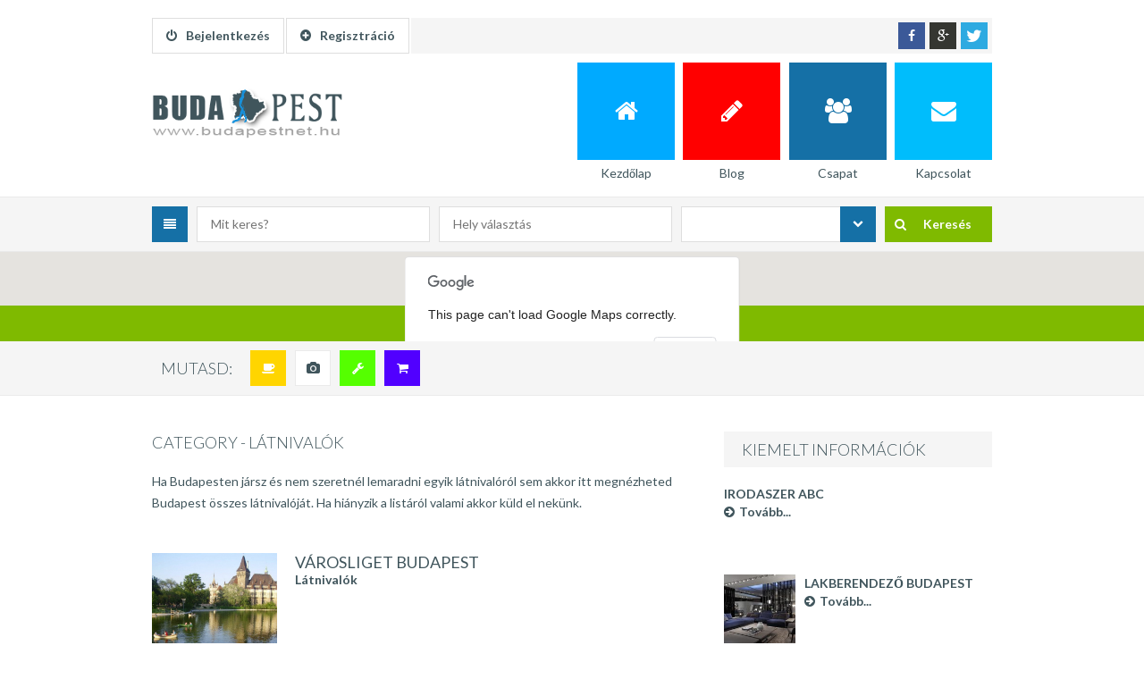

--- FILE ---
content_type: text/html; charset=UTF-8
request_url: https://www.budapestnet.hu/company-category/latnivalok/
body_size: 11302
content:

<!doctype html>
<!--[if IE 8]><html class="no-js oldie ie8 ie" lang="hu"><![endif]-->
<!--[if gte IE 9]><!--><html class="no-js" lang="hu"><!--<![endif]-->

<head>
    <title>Látnivalók &raquo; Budapest infó</title>
    <meta name="viewport" content="width=device-width, initial-scale=1, maximum-scale=1, minimum-scale=1, user-scalable=no" />
    <meta http-equiv="content-type" content="text/html; charset=UTF-8"/>
    <link rel="pingback" href="//www.budapestnet.hu/xmlrpc.php" />
    <link rel='shortcut icon' type='image/x-icon' href='//www.budapestnet.hu/wp-content/themes/metrodir/favicon.ico' />    <!--[if IE]>
        <link rel="stylesheet" href="//www.budapestnet.hu/wp-content/themes/metrodir/css/styles-ie8-and-down.css" />
    <![endif]-->
        <meta name='robots' content='index, follow, max-video-preview:-1, max-snippet:-1, max-image-preview:large' />

	<!-- This site is optimized with the Yoast SEO plugin v20.3 - //yoast.com/wordpress/plugins/seo/ -->
	<link rel="canonical" href="https://www.budapestnet.hu/company-category/latnivalok/" />
	<meta property="og:locale" content="hu_HU" />
	<meta property="og:type" content="article" />
	<meta property="og:title" content="Látnivalók &raquo; Budapest infó" />
	<meta property="og:description" content="Ha Budapesten jársz és nem szeretnél lemaradni egyik látnivalóról sem akkor itt megnézheted Budapest összes látnivalóját. Ha hiányzik a listáról valami akkor küld el nekünk." />
	<meta property="og:url" content="//www.budapestnet.hu/company-category/latnivalok/" />
	<meta property="og:site_name" content="Budapest infó" />
	<script type="application/ld+json" class="yoast-schema-graph">{"@context":"//schema.org","@graph":[{"@type":"CollectionPage","@id":"//www.budapestnet.hu/company-category/latnivalok/","url":"//www.budapestnet.hu/company-category/latnivalok/","name":"Látnivalók &raquo; Budapest infó","isPartOf":{"@id":"//www.budapestnet.hu/#website"},"primaryImageOfPage":{"@id":"//www.budapestnet.hu/company-category/latnivalok/#primaryimage"},"image":{"@id":"//www.budapestnet.hu/company-category/latnivalok/#primaryimage"},"thumbnailUrl":"//www.budapestnet.hu/wp-content/uploads/2015/01/varosliget.jpg","breadcrumb":{"@id":"//www.budapestnet.hu/company-category/latnivalok/#breadcrumb"},"inLanguage":"hu"},{"@type":"ImageObject","inLanguage":"hu","@id":"//www.budapestnet.hu/company-category/latnivalok/#primaryimage","url":"//www.budapestnet.hu/wp-content/uploads/2015/01/varosliget.jpg","contentUrl":"//www.budapestnet.hu/wp-content/uploads/2015/01/varosliget.jpg","width":480,"height":480,"caption":"Városliget Budapest"},{"@type":"BreadcrumbList","@id":"//www.budapestnet.hu/company-category/latnivalok/#breadcrumb","itemListElement":[{"@type":"ListItem","position":1,"name":"Kezdőlap","item":"//www.budapestnet.hu/"},{"@type":"ListItem","position":2,"name":"Látnivalók"}]},{"@type":"WebSite","@id":"//www.budapestnet.hu/#website","url":"//www.budapestnet.hu/","name":"Budapest infó","description":"Budapesti cégek és minden információ Budapest városáról.","potentialAction":[{"@type":"SearchAction","target":{"@type":"EntryPoint","urlTemplate":"//www.budapestnet.hu/?s={search_term_string}"},"query-input":"required name=search_term_string"}],"inLanguage":"hu"}]}</script>
	<!-- / Yoast SEO plugin. -->


<link rel='dns-prefetch' href='//maps.google.com' />
<link rel="alternate" type="application/rss+xml" title="Budapest infó &raquo; hírcsatorna" href="//www.budapestnet.hu/feed/" />
<link rel="alternate" type="application/rss+xml" title="Budapest infó &raquo; hozzászólás hírcsatorna" href="//www.budapestnet.hu/comments/feed/" />
<link rel="alternate" type="application/rss+xml" title="Budapest infó &raquo; Látnivalók Company Category hírforrás" href="//www.budapestnet.hu/company-category/latnivalok/feed/" />
<script type="text/javascript">
window._wpemojiSettings = {"baseUrl":"https:\/\/s.w.org\/images\/core\/emoji\/14.0.0\/72x72\/","ext":".png","svgUrl":"https:\/\/s.w.org\/images\/core\/emoji\/14.0.0\/svg\/","svgExt":".svg","source":{"concatemoji":"https:\/\/www.budapestnet.hu\/wp-includes\/js\/wp-emoji-release.min.js?ver=6.1.9"}};
/*! This file is auto-generated */
!function(e,a,t){var n,r,o,i=a.createElement("canvas"),p=i.getContext&&i.getContext("2d");function s(e,t){var a=String.fromCharCode,e=(p.clearRect(0,0,i.width,i.height),p.fillText(a.apply(this,e),0,0),i.toDataURL());return p.clearRect(0,0,i.width,i.height),p.fillText(a.apply(this,t),0,0),e===i.toDataURL()}function c(e){var t=a.createElement("script");t.src=e,t.defer=t.type="text/javascript",a.getElementsByTagName("head")[0].appendChild(t)}for(o=Array("flag","emoji"),t.supports={everything:!0,everythingExceptFlag:!0},r=0;r<o.length;r++)t.supports[o[r]]=function(e){if(p&&p.fillText)switch(p.textBaseline="top",p.font="600 32px Arial",e){case"flag":return s([127987,65039,8205,9895,65039],[127987,65039,8203,9895,65039])?!1:!s([55356,56826,55356,56819],[55356,56826,8203,55356,56819])&&!s([55356,57332,56128,56423,56128,56418,56128,56421,56128,56430,56128,56423,56128,56447],[55356,57332,8203,56128,56423,8203,56128,56418,8203,56128,56421,8203,56128,56430,8203,56128,56423,8203,56128,56447]);case"emoji":return!s([129777,127995,8205,129778,127999],[129777,127995,8203,129778,127999])}return!1}(o[r]),t.supports.everything=t.supports.everything&&t.supports[o[r]],"flag"!==o[r]&&(t.supports.everythingExceptFlag=t.supports.everythingExceptFlag&&t.supports[o[r]]);t.supports.everythingExceptFlag=t.supports.everythingExceptFlag&&!t.supports.flag,t.DOMReady=!1,t.readyCallback=function(){t.DOMReady=!0},t.supports.everything||(n=function(){t.readyCallback()},a.addEventListener?(a.addEventListener("DOMContentLoaded",n,!1),e.addEventListener("load",n,!1)):(e.attachEvent("onload",n),a.attachEvent("onreadystatechange",function(){"complete"===a.readyState&&t.readyCallback()})),(e=t.source||{}).concatemoji?c(e.concatemoji):e.wpemoji&&e.twemoji&&(c(e.twemoji),c(e.wpemoji)))}(window,document,window._wpemojiSettings);
</script>
<style type="text/css">
img.wp-smiley,
img.emoji {
	display: inline !important;
	border: none !important;
	box-shadow: none !important;
	height: 1em !important;
	width: 1em !important;
	margin: 0 0.07em !important;
	vertical-align: -0.1em !important;
	background: none !important;
	padding: 0 !important;
}
</style>
	<link rel='stylesheet' id='wp-block-library-css' href='//www.budapestnet.hu/wp-includes/css/dist/block-library/style.min.css?ver=6.1.9' type='text/css' media='all' />
<link rel='stylesheet' id='classic-theme-styles-css' href='//www.budapestnet.hu/wp-includes/css/classic-themes.min.css?ver=1' type='text/css' media='all' />
<style id='global-styles-inline-css' type='text/css'>
body{--wp--preset--color--black: #000000;--wp--preset--color--cyan-bluish-gray: #abb8c3;--wp--preset--color--white: #ffffff;--wp--preset--color--pale-pink: #f78da7;--wp--preset--color--vivid-red: #cf2e2e;--wp--preset--color--luminous-vivid-orange: #ff6900;--wp--preset--color--luminous-vivid-amber: #fcb900;--wp--preset--color--light-green-cyan: #7bdcb5;--wp--preset--color--vivid-green-cyan: #00d084;--wp--preset--color--pale-cyan-blue: #8ed1fc;--wp--preset--color--vivid-cyan-blue: #0693e3;--wp--preset--color--vivid-purple: #9b51e0;--wp--preset--gradient--vivid-cyan-blue-to-vivid-purple: linear-gradient(135deg,rgba(6,147,227,1) 0%,rgb(155,81,224) 100%);--wp--preset--gradient--light-green-cyan-to-vivid-green-cyan: linear-gradient(135deg,rgb(122,220,180) 0%,rgb(0,208,130) 100%);--wp--preset--gradient--luminous-vivid-amber-to-luminous-vivid-orange: linear-gradient(135deg,rgba(252,185,0,1) 0%,rgba(255,105,0,1) 100%);--wp--preset--gradient--luminous-vivid-orange-to-vivid-red: linear-gradient(135deg,rgba(255,105,0,1) 0%,rgb(207,46,46) 100%);--wp--preset--gradient--very-light-gray-to-cyan-bluish-gray: linear-gradient(135deg,rgb(238,238,238) 0%,rgb(169,184,195) 100%);--wp--preset--gradient--cool-to-warm-spectrum: linear-gradient(135deg,rgb(74,234,220) 0%,rgb(151,120,209) 20%,rgb(207,42,186) 40%,rgb(238,44,130) 60%,rgb(251,105,98) 80%,rgb(254,248,76) 100%);--wp--preset--gradient--blush-light-purple: linear-gradient(135deg,rgb(255,206,236) 0%,rgb(152,150,240) 100%);--wp--preset--gradient--blush-bordeaux: linear-gradient(135deg,rgb(254,205,165) 0%,rgb(254,45,45) 50%,rgb(107,0,62) 100%);--wp--preset--gradient--luminous-dusk: linear-gradient(135deg,rgb(255,203,112) 0%,rgb(199,81,192) 50%,rgb(65,88,208) 100%);--wp--preset--gradient--pale-ocean: linear-gradient(135deg,rgb(255,245,203) 0%,rgb(182,227,212) 50%,rgb(51,167,181) 100%);--wp--preset--gradient--electric-grass: linear-gradient(135deg,rgb(202,248,128) 0%,rgb(113,206,126) 100%);--wp--preset--gradient--midnight: linear-gradient(135deg,rgb(2,3,129) 0%,rgb(40,116,252) 100%);--wp--preset--duotone--dark-grayscale: url('#wp-duotone-dark-grayscale');--wp--preset--duotone--grayscale: url('#wp-duotone-grayscale');--wp--preset--duotone--purple-yellow: url('#wp-duotone-purple-yellow');--wp--preset--duotone--blue-red: url('#wp-duotone-blue-red');--wp--preset--duotone--midnight: url('#wp-duotone-midnight');--wp--preset--duotone--magenta-yellow: url('#wp-duotone-magenta-yellow');--wp--preset--duotone--purple-green: url('#wp-duotone-purple-green');--wp--preset--duotone--blue-orange: url('#wp-duotone-blue-orange');--wp--preset--font-size--small: 13px;--wp--preset--font-size--medium: 20px;--wp--preset--font-size--large: 36px;--wp--preset--font-size--x-large: 42px;--wp--preset--spacing--20: 0.44rem;--wp--preset--spacing--30: 0.67rem;--wp--preset--spacing--40: 1rem;--wp--preset--spacing--50: 1.5rem;--wp--preset--spacing--60: 2.25rem;--wp--preset--spacing--70: 3.38rem;--wp--preset--spacing--80: 5.06rem;}:where(.is-layout-flex){gap: 0.5em;}body .is-layout-flow > .alignleft{float: left;margin-inline-start: 0;margin-inline-end: 2em;}body .is-layout-flow > .alignright{float: right;margin-inline-start: 2em;margin-inline-end: 0;}body .is-layout-flow > .aligncenter{margin-left: auto !important;margin-right: auto !important;}body .is-layout-constrained > .alignleft{float: left;margin-inline-start: 0;margin-inline-end: 2em;}body .is-layout-constrained > .alignright{float: right;margin-inline-start: 2em;margin-inline-end: 0;}body .is-layout-constrained > .aligncenter{margin-left: auto !important;margin-right: auto !important;}body .is-layout-constrained > :where(:not(.alignleft):not(.alignright):not(.alignfull)){max-width: var(--wp--style--global--content-size);margin-left: auto !important;margin-right: auto !important;}body .is-layout-constrained > .alignwide{max-width: var(--wp--style--global--wide-size);}body .is-layout-flex{display: flex;}body .is-layout-flex{flex-wrap: wrap;align-items: center;}body .is-layout-flex > *{margin: 0;}:where(.wp-block-columns.is-layout-flex){gap: 2em;}.has-black-color{color: var(--wp--preset--color--black) !important;}.has-cyan-bluish-gray-color{color: var(--wp--preset--color--cyan-bluish-gray) !important;}.has-white-color{color: var(--wp--preset--color--white) !important;}.has-pale-pink-color{color: var(--wp--preset--color--pale-pink) !important;}.has-vivid-red-color{color: var(--wp--preset--color--vivid-red) !important;}.has-luminous-vivid-orange-color{color: var(--wp--preset--color--luminous-vivid-orange) !important;}.has-luminous-vivid-amber-color{color: var(--wp--preset--color--luminous-vivid-amber) !important;}.has-light-green-cyan-color{color: var(--wp--preset--color--light-green-cyan) !important;}.has-vivid-green-cyan-color{color: var(--wp--preset--color--vivid-green-cyan) !important;}.has-pale-cyan-blue-color{color: var(--wp--preset--color--pale-cyan-blue) !important;}.has-vivid-cyan-blue-color{color: var(--wp--preset--color--vivid-cyan-blue) !important;}.has-vivid-purple-color{color: var(--wp--preset--color--vivid-purple) !important;}.has-black-background-color{background-color: var(--wp--preset--color--black) !important;}.has-cyan-bluish-gray-background-color{background-color: var(--wp--preset--color--cyan-bluish-gray) !important;}.has-white-background-color{background-color: var(--wp--preset--color--white) !important;}.has-pale-pink-background-color{background-color: var(--wp--preset--color--pale-pink) !important;}.has-vivid-red-background-color{background-color: var(--wp--preset--color--vivid-red) !important;}.has-luminous-vivid-orange-background-color{background-color: var(--wp--preset--color--luminous-vivid-orange) !important;}.has-luminous-vivid-amber-background-color{background-color: var(--wp--preset--color--luminous-vivid-amber) !important;}.has-light-green-cyan-background-color{background-color: var(--wp--preset--color--light-green-cyan) !important;}.has-vivid-green-cyan-background-color{background-color: var(--wp--preset--color--vivid-green-cyan) !important;}.has-pale-cyan-blue-background-color{background-color: var(--wp--preset--color--pale-cyan-blue) !important;}.has-vivid-cyan-blue-background-color{background-color: var(--wp--preset--color--vivid-cyan-blue) !important;}.has-vivid-purple-background-color{background-color: var(--wp--preset--color--vivid-purple) !important;}.has-black-border-color{border-color: var(--wp--preset--color--black) !important;}.has-cyan-bluish-gray-border-color{border-color: var(--wp--preset--color--cyan-bluish-gray) !important;}.has-white-border-color{border-color: var(--wp--preset--color--white) !important;}.has-pale-pink-border-color{border-color: var(--wp--preset--color--pale-pink) !important;}.has-vivid-red-border-color{border-color: var(--wp--preset--color--vivid-red) !important;}.has-luminous-vivid-orange-border-color{border-color: var(--wp--preset--color--luminous-vivid-orange) !important;}.has-luminous-vivid-amber-border-color{border-color: var(--wp--preset--color--luminous-vivid-amber) !important;}.has-light-green-cyan-border-color{border-color: var(--wp--preset--color--light-green-cyan) !important;}.has-vivid-green-cyan-border-color{border-color: var(--wp--preset--color--vivid-green-cyan) !important;}.has-pale-cyan-blue-border-color{border-color: var(--wp--preset--color--pale-cyan-blue) !important;}.has-vivid-cyan-blue-border-color{border-color: var(--wp--preset--color--vivid-cyan-blue) !important;}.has-vivid-purple-border-color{border-color: var(--wp--preset--color--vivid-purple) !important;}.has-vivid-cyan-blue-to-vivid-purple-gradient-background{background: var(--wp--preset--gradient--vivid-cyan-blue-to-vivid-purple) !important;}.has-light-green-cyan-to-vivid-green-cyan-gradient-background{background: var(--wp--preset--gradient--light-green-cyan-to-vivid-green-cyan) !important;}.has-luminous-vivid-amber-to-luminous-vivid-orange-gradient-background{background: var(--wp--preset--gradient--luminous-vivid-amber-to-luminous-vivid-orange) !important;}.has-luminous-vivid-orange-to-vivid-red-gradient-background{background: var(--wp--preset--gradient--luminous-vivid-orange-to-vivid-red) !important;}.has-very-light-gray-to-cyan-bluish-gray-gradient-background{background: var(--wp--preset--gradient--very-light-gray-to-cyan-bluish-gray) !important;}.has-cool-to-warm-spectrum-gradient-background{background: var(--wp--preset--gradient--cool-to-warm-spectrum) !important;}.has-blush-light-purple-gradient-background{background: var(--wp--preset--gradient--blush-light-purple) !important;}.has-blush-bordeaux-gradient-background{background: var(--wp--preset--gradient--blush-bordeaux) !important;}.has-luminous-dusk-gradient-background{background: var(--wp--preset--gradient--luminous-dusk) !important;}.has-pale-ocean-gradient-background{background: var(--wp--preset--gradient--pale-ocean) !important;}.has-electric-grass-gradient-background{background: var(--wp--preset--gradient--electric-grass) !important;}.has-midnight-gradient-background{background: var(--wp--preset--gradient--midnight) !important;}.has-small-font-size{font-size: var(--wp--preset--font-size--small) !important;}.has-medium-font-size{font-size: var(--wp--preset--font-size--medium) !important;}.has-large-font-size{font-size: var(--wp--preset--font-size--large) !important;}.has-x-large-font-size{font-size: var(--wp--preset--font-size--x-large) !important;}
.wp-block-navigation a:where(:not(.wp-element-button)){color: inherit;}
:where(.wp-block-columns.is-layout-flex){gap: 2em;}
.wp-block-pullquote{font-size: 1.5em;line-height: 1.6;}
</style>
<link rel='stylesheet' id='colorbox-css' href='//www.budapestnet.hu/wp-content/themes/metrodir/css/colorbox.css?ver=6.1.9' type='text/css' media='all' />
<link rel='stylesheet' id='jquery-selectbox-css' href='//www.budapestnet.hu/wp-content/themes/metrodir/css/jquery-selectbox.css?ver=6.1.9' type='text/css' media='all' />
<link rel='stylesheet' id='style-css' href='//www.budapestnet.hu/wp-content/themes/metrodir/style.css?ver=6.1.9' type='text/css' media='all' />
<link rel='stylesheet' id='responsive-css' href='//www.budapestnet.hu/wp-content/themes/metrodir/css/responsive.css?ver=6.1.9' type='text/css' media='all' />
<link rel='stylesheet' id='font-awesome-css' href='//www.budapestnet.hu/wp-content/themes/metrodir/css/font-awesome.css?ver=6.1.9' type='text/css' media='all' />
<link rel='stylesheet' id='images-css' href='//www.budapestnet.hu/wp-content/themes/metrodir/css/images.css?ver=6.1.9' type='text/css' media='all' />
<link rel='stylesheet' id='theme-color-css' href='//www.budapestnet.hu/wp-content/themes/metrodir/css/color.css?ver=6.1.9' type='text/css' media='all' />
<script type='text/javascript' src='//www.budapestnet.hu/wp-includes/js/jquery/jquery.min.js?ver=3.6.1' id='jquery-core-js'></script>
<script type='text/javascript' src='//www.budapestnet.hu/wp-includes/js/jquery/jquery-migrate.min.js?ver=3.3.2' id='jquery-migrate-js'></script>
<link rel="//api.w.org/" href="//www.budapestnet.hu/wp-json/" /><link rel="EditURI" type="application/rsd+xml" title="RSD" href="//www.budapestnet.hu/xmlrpc.php?rsd" />
<link rel="wlwmanifest" type="application/wlwmanifest+xml" href="//www.budapestnet.hu/wp-includes/wlwmanifest.xml" />
<meta name="generator" content="WordPress 6.1.9" />

<style>
    #wpadminbar #wp-admin-bar-siteoptions >.ab-item { background-image: url('//www.budapestnet.hu/wp-content/themes/metrodir/skl/framework/img/skl.png');background-repeat: no-repeat;background-position: 0.85em 50%;padding-left: 32px;}
</style>
</head>

<body class="archive tax-company_category term-latnivalok term-7">


<!-- Background Shadow For Login Block --><div id="login-shadow"></div><!-- /Background Shadow For Login Block -->


<!-- Section Main --><section id="main-content">

<!-- Header --><header class="no-rtl"><div id="header" class="box-container">
        
<div id="header-style-one">

    <div id="user-links-panel">

        <!-- User Links --><div class="user-links-container">
            
<ul class="user-links">
    <li class="login">
        <a href="#" id="login-link" class="login-link"><i class="fa fa-power-off"></i><span>Bejelentkezés</span></a>
        <form id="login-form" action="//www.budapestnet.hu/wp-login.php?redirect_to=https%3A%2F%2Fwww.budapestnet.hu" class="login-form" name="loginform" method="post">
            <div id="login-form-container">
                <input type="text" id="user_login" class="text-input-grey" name="log" placeholder="Bejelentkezés">
                <input type="password" id="user_pass" class="text-input-grey" name="pwd" placeholder="Jelszó">
                <input type="submit" name="wp-submit" value="Bejelentkezés">
                <a class="password-restore" href="//www.budapestnet.hu/wp-login.php?action=lostpassword">Elfelejtett jelszó?</a>
                <div class="clear"></div>
            </div>
        </form>
    </li>
            <li class="register">
            <a id="register-link" class="register-link" href="//www.budapestnet.hu/#subscribe"><i class="fa fa-plus-circle"></i><span>Regisztráció</span></a>
        </li>
    </ul>        </div><!-- /User Links -->

        <script type="text/javascript">
            try{document.getElementById('user_login').focus();}catch(e){}
        </script>

        <!-- Social Links --><ul class="social-links">
                            <li class="facebook"><a href="//facebook.com" title="Facebook" target="_blank"><i class="fa fa-facebook"></i></a></li>
                                        <li class="google"><a href="//googleplus.com" title="Google +" target="_blank"><i class="fa fa-google-plus"></i></a></li>
                                        <li class="twitter"><a href="//twitter.com" title="Twitter" target="_blank"><i class="fa fa-twitter fa-lg"></i></a></li>
                                                        </ul><!-- /Social Links -->

        <!-- Language Bar --><div class="lang-bar">
                    </div><!-- /Language Bar -->

        <div class="clear"></div>

    </div>

    <div class="clear"></div>

    
    <div id="navigation">

        <!-- Logo --><div id="logo">
            <a href="//www.budapestnet.hu">
                                <img class="opacity" src="//www.budapestnet.hu/wp-content/uploads/2014/12/logo.png" alt="" />
            </a>
        </div><!-- /Logo -->

        <!-- Main Menu --><div id="main-menu">
            <div class="menu-fo-menu-container"><ul id="sf-menu" class="menu"><li id="nav-menu-item-14" class="main-menu-item  menu-item-even menu-item-depth-0 menu-item menu-item-type-post_type menu-item-object-page menu-item-home"><a title="Kezdőlap" href="//www.budapestnet.hu/"><div class="menu-image"><i class="fa fa-home fa-2x" style="background-color: #00aaff;"></i></div><div class="menu-text">Kezdőlap</div></a></li>
<li id="nav-menu-item-16" class="main-menu-item  menu-item-even menu-item-depth-0 menu-item menu-item-type-taxonomy menu-item-object-category"><a title="Budapest blog" href="//www.budapestnet.hu/category/blog/"><div class="menu-image"><i class="fa fa-pencil fa-2x" style="background-color: #ff0000;"></i></div><div class="menu-text">Blog</div></a></li>
<li id="nav-menu-item-100" class="main-menu-item  menu-item-even menu-item-depth-0 menu-item menu-item-type-post_type menu-item-object-page"><a href="//www.budapestnet.hu/csapat/"><div class="menu-image"><i class="fa fa-users fa-2x" ></i></div><div class="menu-text">Csapat</div></a></li>
<li id="nav-menu-item-19" class="main-menu-item  menu-item-even menu-item-depth-0 menu-item menu-item-type-post_type menu-item-object-page"><a title="Kapcsolat" href="//www.budapestnet.hu/kapcsolat/"><div class="menu-image"><i class="fa fa-envelope fa-2x" style="background-color: #00bdfc;"></i></div><div class="menu-text">Kapcsolat</div></a></li>
</ul></div>        </div><!-- /Main Menu -->

        <div class="clear"></div>

    </div>

    <div class="clear"></div>

</div></div></header><!-- /Header -->

<!-- Section Wrapper --><section class="no-rtl">
    
<!-- Search --><div id="search" class="with-advanced without-map"><div id="search-shadow"></div><div class="box-container">

        <!-- Advanced Search Button --><div class="advanced-search-control">
        <a href="#" class="advanced-search-button show" title="Show Advanced Search"><i class="fa fa-align-justify"></i></a>
        <a href="#" class="advanced-search-button hide" title="Hide Advanced Search"><i class="fa fa-align-justify"></i></a>
    </div><!-- /Advanced Search Button -->
    
    <!-- Default Search --><form id="default-search" class="default-search clearfix" role="search" action="//www.budapestnet.hu" >
        <input type="text" id="search-what"  class="text-input-black input-text" name="s" placeholder="Mit keres?" value="" />
        <input type="text" id="search-where" class="text-input-black input-text" name="where" placeholder="Hely választás" autocomplete="off"  value="" />
        <select  id="category-selector-default" class="category-selector-default" name="company_category" tabindex="1" onchange="jQuery('#scategory-input-default').focus().val(jQuery(this).val()).select();">
            <option value="">- Kategória választás -</option>
            <option value="etterem">Étterem</option><option selected value="latnivalok">Látnivalók</option><option value="szolgaltatas">Szolgáltatás</option><option value="takaritas">-&nbsp;Takarítás</option><option value="vasarlas">Vásárlás</option>        </select>

        
                <input type="text" id="scategory-input-default" style="display: none;" name="cat"/>
        <div class="submit"><i class="fa fa-search"></i><input type="submit" class="submit" value="Keresés" title="Keresés" name="search_simple" /></div>
        <div class="clear"></div>
    </form><!-- /Default Search -->

        <!-- Advanced Search --><div id="adv-search-container"><div class="box-container"><form id="advanced-search" class="advanced-search search-collapsed clearfix"  action="//www.budapestnet.hu">
                    <div class="clearfix">
                <div class="label">Távolság a jelenlegi helyzetemtől:</div>
                <div id="slider-distance" class="slider"></div>
                <div id="distance" class="slider-value"></div>
            </div>
        
        <div class="clearfix" style="display: none">
            <div class="label">Értékelés:</div>
            <div id="slider-rating" class="slider"></div>
            <div id="rating" class="slider-value"></div>
        </div>
        <div class="clearfix">
            <div class="label">Beküldés napjai:</div>
            <div id="slider-days-published" class="slider"></div>
            <div id="days-published" class="slider-value"></div>
        </div>
        <div class="location-fields clearfix">
            <div class="label">Hely:</div>
            <select id="country-selector-advanced" name="where" tabindex="1">
                <option value="">Város</option>

                <option value="budapest">Budapest</option> <option value="magyarország">Magyarország</option>            </select>
            <input type="text" class="input-region text-input-black" placeholder="Megye" name="region" />
            <input type="text" class="input-city text-input-black" placeholder="Cím" name="address" />
        </div>
        <div class="clearfix">
            <div class="label">Kategória:</div>
            <select id="category-selector-advanced" name="company_category" tabindex="1">
                <option value="">- Select -</option>
                <option value="etterem">Étterem</option><option selected value="latnivalok">Látnivalók</option><option value="szolgaltatas">Szolgáltatás</option><option value="takaritas">-&nbsp;Takarítás</option><option value="vasarlas">Vásárlás</option>            </select>
        </div>
                        <div class="clearfix">
                    <div class="label">Founded:</div>
                    <input type="text" class="input-additional text-input-black" placeholder="Founded" name="founded"/>
                </div>
            
                <div class="clearfix"><div class="submit"><i class="fa fa-search"></i><input type="submit" class="submit" value="Keresés" title="Keresés" name="adv_search" /></div></div>

        <input id="distance-input" name="distance" style="display: none" />
        <input id="rating-input" name="rating" style="display: none"/>
        <input id="days-published-input" name="days" style="display: none"/>
    </form></div></div><!-- /Advanced Search -->
    
    <!-- Search Params --><div id="search-params" style="display: none">
        <div class="abrv">km</div><div class="mininmum">1</div><div class="maximum">5000</div><div class="default">1500</div><div class="dmax">30</div>    </div><!-- /Search Params -->

</div></div><div class="clear"></div><!-- /Search -->




<!-- Map Wrapper --><div id="map-wrapper" class="load-hide">

    <!-- Map --><div id = "map" class = "map"><div id = "map-frame" class = "map-frame"></div></div><!-- /Map -->

    <!-- Map Control Button --><div id="map-control">

        <div class="map-control hide"><a href="#" id="hide-map-button" class="hide-map-button map-expanded"><i class="fa fa-chevron-circle-up"></i><span>Térkép elrejtése</span></a></div>

        <div class="map-control show"><a href="#" id="show-map-button" class="show-map-button map-collapsed"><i class="fa fa-chevron-circle-down"></i><span>Térkép mutatása</span></a></div>

    </div><!-- /Map Control Button -->

    
    <!-- Map Trobber --><div id = "map-trobber"></div><!-- Map Trobber -->

    <!-- Map Error --><div id = "map-error"><span>Nines találat.</span></div><!-- Map Error -->

</div><!-- /Map Wrapper -->

    <!-- Industries Tabs --><div id="industries-tabs">
        <ul class="industries-tabs box-container">
            <li class="label">Mutasd:</li>
            <li class=" first"><a href="#" id="etterem" class="etterem" title="Étterem" style="border: 1px solid #ffd500; background-color: #ffd500;"><i class="fa fa-coffee"></i></a></li><li class=" active"><a href="#" id="latnivalok" class="latnivalok" title="Látnivalók" style="border: 1px solid #009100; background-color: #009100;"><i class="fa fa-camera"></i></a></li><li class=""><a href="#" id="szolgaltatas" class="szolgaltatas" title="Szolgáltatás" style="border: 1px solid #55ff00; background-color: #55ff00;"><i class="fa fa-wrench"></i></a></li><li class=""><a href="#" id="vasarlas" class="vasarlas" title="Vásárlás" style="border: 1px solid #5100ff; background-color: #5100ff;"><i class="fa fa-shopping-cart"></i></a></li>        </ul>

        <!-- Searching Category --><div id="company_category_search" style="display: none;">latnivalok</div><!-- /Searching Category -->

        
    </div><!-- /Industries Tabs -->


<!-- Map Support Scripts --><div id="ajax_map" class="inline-scripts">


    <div id="map_options" style="display:none"><div class="draggable">false</div><div class="scrollwheel">false</div><div class="maptype">ROADMAP</div><div class="zoom">10</div><div class="clusters">false</div><div class="markers-type">html</div><div class="markers-category-def">false</div></div><div id="markers_container" style="display:none"><div id="markers_center"><div class="latitude">0</div><div class="longitude">0</div><div class="category">nocat</div><div class="option">center_all</div></div><div id="markers"><div id="marker-1" class="load"><div class="lat">47.47333030000001</div><div class="lan">19.051242000000002</div><div class="group">etterem</div><div class="name">Hai Nam Pho Bistro</div><div class="where">Budapest, Budapest, Október huszonharmadika utca 27</div><div class="id">marker-id-3</div><div class="icon">//www.budapestnet.hu/wp-content/themes/metrodir/images/pix-map.png</div><div class="html"><div id="map-marker-id-3" class="marker-container map-no-over"><div class="marker-on-map" style="background: #ffd500;"><div class="marker-content"><div class="marker-image"><a href="//www.budapestnet.hu/company/hai-nam-pho-bistro/" title="Hai Nam Pho Bistro"><img width="960" height="960" src="//www.budapestnet.hu/wp-content/uploads/2015/02/viettnami-etterem-pho.jpg" class="attachment-post-thumbnail size-post-thumbnail wp-post-image" alt="" decoding="async" loading="lazy" srcset="//www.budapestnet.hu/wp-content/uploads/2015/02/viettnami-etterem-pho.jpg 960w, //www.budapestnet.hu/wp-content/uploads/2015/02/viettnami-etterem-pho-150x150.jpg 150w, //www.budapestnet.hu/wp-content/uploads/2015/02/viettnami-etterem-pho-300x300.jpg 300w, //www.budapestnet.hu/wp-content/uploads/2015/02/viettnami-etterem-pho-620x620.jpg 620w" sizes="(max-width: 960px) 100vw, 960px" /></a></div><div class="marker-description"><div class="marker-name"><a href="//www.budapestnet.hu/company/hai-nam-pho-bistro/" title="Hai Nam Pho Bistro">Hai Nam Pho Bistro</a></div><div class="marker-rating"></div><div class="marker-address">Budapest, Budapest, Október huszonharmadika utca 27</div><div class="marker-link"><a href="//www.budapestnet.hu/company/hai-nam-pho-bistro/" title="Hai Nam Pho Bistro"><i class="fa fa-arrow-circle-right"></i>Tovább...</a></div></div></div><i class="marker-icon fa fa-coffee" title="Hai Nam Pho Bistro"></i><div class="marker-close" title="Close"><i class="fa fa-times"></i></div></div><div class="map-triangle map-click" style="border-left: 16px solid #ffd500;"></div></div></div></div><div id="marker-2" class="load"><div class="lat">47.50917159999999</div><div class="lan">19.056558600000017</div><div class="group">etterem</div><div class="name">Dzsungel étterem</div><div class="where">Budapest, Budapest, Jókai utca 30</div><div class="id">marker-id-4</div><div class="icon">//www.budapestnet.hu/wp-content/themes/metrodir/images/pix-map.png</div><div class="html"><div id="map-marker-id-4" class="marker-container map-no-over"><div class="marker-on-map" style="background: #ffd500;"><div class="marker-content"><div class="marker-image"><a href="//www.budapestnet.hu/company/dzsungel-etterem/" title="Dzsungel étterem"><img width="193" height="193" src="//www.budapestnet.hu/wp-content/uploads/2015/02/dzsungel-etterem2.jpg" class="attachment-post-thumbnail size-post-thumbnail wp-post-image" alt="" decoding="async" loading="lazy" srcset="//www.budapestnet.hu/wp-content/uploads/2015/02/dzsungel-etterem2.jpg 193w, //www.budapestnet.hu/wp-content/uploads/2015/02/dzsungel-etterem2-150x150.jpg 150w" sizes="(max-width: 193px) 100vw, 193px" /></a></div><div class="marker-description"><div class="marker-name"><a href="//www.budapestnet.hu/company/dzsungel-etterem/" title="Dzsungel étterem">Dzsungel étterem</a></div><div class="marker-rating"></div><div class="marker-address">Budapest, Budapest, Jókai utca 30</div><div class="marker-link"><a href="//www.budapestnet.hu/company/dzsungel-etterem/" title="Dzsungel étterem"><i class="fa fa-arrow-circle-right"></i>Tovább...</a></div></div></div><i class="marker-icon fa fa-coffee" title="Dzsungel étterem"></i><div class="marker-close" title="Close"><i class="fa fa-times"></i></div></div><div class="map-triangle map-click" style="border-left: 16px solid #ffd500;"></div></div></div></div><div id="marker-3" class="load"><div class="lat">47.513889</div><div class="lan">19.084722000000056</div><div class="group">latnivalok</div><div class="name">Városliget Budapest</div><div class="where">Budapest, Városliget</div><div class="id">marker-id-5</div><div class="icon">//www.budapestnet.hu/wp-content/themes/metrodir/images/pix-map.png</div><div class="html"><div id="map-marker-id-5" class="marker-container map-no-over"><div class="marker-on-map" style="background: #009100;"><div class="marker-content"><div class="marker-image"><a href="//www.budapestnet.hu/company/varosliget-budapest/" title="Városliget Budapest"><img width="480" height="480" src="//www.budapestnet.hu/wp-content/uploads/2015/01/varosliget.jpg" class="attachment-post-thumbnail size-post-thumbnail wp-post-image" alt="Városliget Budapest" decoding="async" loading="lazy" srcset="//www.budapestnet.hu/wp-content/uploads/2015/01/varosliget.jpg 480w, //www.budapestnet.hu/wp-content/uploads/2015/01/varosliget-150x150.jpg 150w, //www.budapestnet.hu/wp-content/uploads/2015/01/varosliget-300x300.jpg 300w, //www.budapestnet.hu/wp-content/uploads/2015/01/varosliget-450x450.jpg 450w" sizes="(max-width: 480px) 100vw, 480px" /></a></div><div class="marker-description"><div class="marker-name"><a href="//www.budapestnet.hu/company/varosliget-budapest/" title="Városliget Budapest">Városliget Budapest</a></div><div class="marker-rating"></div><div class="marker-address">Budapest, Városliget</div><div class="marker-link"><a href="//www.budapestnet.hu/company/varosliget-budapest/" title="Városliget Budapest"><i class="fa fa-arrow-circle-right"></i>Tovább...</a></div></div></div><i class="marker-icon fa fa-camera" title="Városliget Budapest"></i><div class="marker-close" title="Close"><i class="fa fa-times"></i></div></div><div class="map-triangle map-click" style="border-left: 16px solid #009100;"></div></div></div></div><div id="marker-4" class="load"><div class="lat">47.514232</div><div class="lan">19.07797030000006</div><div class="group">latnivalok</div><div class="name">Hősök tere Budapest</div><div class="where">Magyarország, Budapest, Hősök tere</div><div class="id">marker-id-6</div><div class="icon">//www.budapestnet.hu/wp-content/themes/metrodir/images/pix-map.png</div><div class="html"><div id="map-marker-id-6" class="marker-container map-no-over"><div class="marker-on-map" style="background: #009100;"><div class="marker-content"><div class="marker-image"><a href="//www.budapestnet.hu/company/hosok-tere-budapest/" title="Hősök tere Budapest"><img width="536" height="536" src="//www.budapestnet.hu/wp-content/uploads/2014/12/hosok-tere.jpg" class="attachment-post-thumbnail size-post-thumbnail wp-post-image" alt="" decoding="async" loading="lazy" srcset="//www.budapestnet.hu/wp-content/uploads/2014/12/hosok-tere.jpg 536w, //www.budapestnet.hu/wp-content/uploads/2014/12/hosok-tere-150x150.jpg 150w, //www.budapestnet.hu/wp-content/uploads/2014/12/hosok-tere-300x300.jpg 300w, //www.budapestnet.hu/wp-content/uploads/2014/12/hosok-tere-450x450.jpg 450w" sizes="(max-width: 536px) 100vw, 536px" /></a></div><div class="marker-description"><div class="marker-name"><a href="//www.budapestnet.hu/company/hosok-tere-budapest/" title="Hősök tere Budapest">Hősök tere Budapest</a></div><div class="marker-rating"><i class="fa fa-star fa-lg"></i> <i class="fa fa-star fa-lg"></i> <i class="fa fa-star fa-lg"></i> <i class="fa fa-star fa-lg"></i> <i class="fa fa-star fa-lg"></i> </div><div class="marker-address">Magyarország, Budapest, Hősök tere</div><div class="marker-link"><a href="//www.budapestnet.hu/company/hosok-tere-budapest/" title="Hősök tere Budapest"><i class="fa fa-arrow-circle-right"></i>Tovább...</a></div></div></div><i class="marker-icon fa fa-camera" title="Hősök tere Budapest"></i><div class="marker-close" title="Close"><i class="fa fa-times"></i></div></div><div class="map-triangle map-click" style="border-left: 16px solid #009100;"></div></div></div></div><div id="marker-5" class="load"><div class="lat">47.5093036</div><div class="lan">19.01568480000003</div><div class="group">vasarlas</div><div class="name">The Mountain pólók</div><div class="where">Budapest, Szilágyi Erzsébet fasor 35.</div><div class="id">marker-id-7</div><div class="icon">//www.budapestnet.hu/wp-content/themes/metrodir/images/pix-map.png</div><div class="html"><div id="map-marker-id-7" class="marker-container map-no-over"><div class="marker-on-map" style="background: #5100ff;"><div class="marker-content"><div class="marker-image"><a href="//www.budapestnet.hu/company/the-mountain-polok/" title="The Mountain pólók"><img width="985" height="985" src="//www.budapestnet.hu/wp-content/uploads/2014/12/poloshop-nagy-logo.jpg" class="attachment-post-thumbnail size-post-thumbnail wp-post-image" alt="" decoding="async" loading="lazy" srcset="//www.budapestnet.hu/wp-content/uploads/2014/12/poloshop-nagy-logo.jpg 985w, //www.budapestnet.hu/wp-content/uploads/2014/12/poloshop-nagy-logo-150x150.jpg 150w, //www.budapestnet.hu/wp-content/uploads/2014/12/poloshop-nagy-logo-300x300.jpg 300w, //www.budapestnet.hu/wp-content/uploads/2014/12/poloshop-nagy-logo-450x450.jpg 450w" sizes="(max-width: 985px) 100vw, 985px" /></a></div><div class="marker-description"><div class="marker-name"><a href="//www.budapestnet.hu/company/the-mountain-polok/" title="The Mountain pólók">The Mountain pólók</a></div><div class="marker-rating"></div><div class="marker-address">Budapest, Szilágyi Erzsébet fasor 35.</div><div class="marker-link"><a href="//www.budapestnet.hu/company/the-mountain-polok/" title="The Mountain pólók"><i class="fa fa-arrow-circle-right"></i>Tovább...</a></div></div></div><i class="marker-icon fa fa-shopping-cart" title="The Mountain pólók"></i><div class="marker-close" title="Close"><i class="fa fa-times"></i></div></div><div class="map-triangle map-click" style="border-left: 16px solid #5100ff;"></div></div></div></div><div id="marker-6" class="load"><div class="lat">47.4989928</div><div class="lan">19.043699400000037</div><div class="group">latnivalok</div><div class="name">Lánchíd Budapest</div><div class="where">Budapest, Lánchíd</div><div class="id">marker-id-8</div><div class="icon">//www.budapestnet.hu/wp-content/themes/metrodir/images/pix-map.png</div><div class="html"><div id="map-marker-id-8" class="marker-container map-no-over"><div class="marker-on-map" style="background: #009100;"><div class="marker-content"><div class="marker-image"><a href="//www.budapestnet.hu/company/lanchid-budapest/" title="Lánchíd Budapest"><img width="756" height="756" src="//www.budapestnet.hu/wp-content/uploads/2014/12/lanchid1.jpg" class="attachment-post-thumbnail size-post-thumbnail wp-post-image" alt="" decoding="async" loading="lazy" srcset="//www.budapestnet.hu/wp-content/uploads/2014/12/lanchid1.jpg 756w, //www.budapestnet.hu/wp-content/uploads/2014/12/lanchid1-150x150.jpg 150w, //www.budapestnet.hu/wp-content/uploads/2014/12/lanchid1-300x300.jpg 300w, //www.budapestnet.hu/wp-content/uploads/2014/12/lanchid1-450x450.jpg 450w" sizes="(max-width: 756px) 100vw, 756px" /></a></div><div class="marker-description"><div class="marker-name"><a href="//www.budapestnet.hu/company/lanchid-budapest/" title="Lánchíd Budapest">Lánchíd Budapest</a></div><div class="marker-rating"><i class="fa fa-star fa-lg"></i> <i class="fa fa-star fa-lg"></i> <i class="fa fa-star fa-lg"></i> <i class="fa fa-star fa-lg"></i> <i class="fa fa-star fa-lg"></i> </div><div class="marker-address">Budapest, Lánchíd</div><div class="marker-link"><a href="//www.budapestnet.hu/company/lanchid-budapest/" title="Lánchíd Budapest"><i class="fa fa-arrow-circle-right"></i>Tovább...</a></div></div></div><i class="marker-icon fa fa-camera" title="Lánchíd Budapest"></i><div class="marker-close" title="Close"><i class="fa fa-times"></i></div></div><div class="map-triangle map-click" style="border-left: 16px solid #009100;"></div></div></div></div><div id="marker-7" class="load"><div class="lat">47.49719049999999</div><div class="lan">19.050604700000008</div><div class="group">etterem</div><div class="name">Onyx Restaurant Budapest</div><div class="where">Budapest, Vörösmarty tér 7-8</div><div class="id">marker-id-9</div><div class="icon">//www.budapestnet.hu/wp-content/themes/metrodir/images/pix-map.png</div><div class="html"><div id="map-marker-id-9" class="marker-container map-no-over"><div class="marker-on-map" style="background: #ffd500;"><div class="marker-content"><div class="marker-image"><a href="//www.budapestnet.hu/company/onyx-restaurant-budapest/" title="Onyx Restaurant Budapest"><img width="171" height="171" src="//www.budapestnet.hu/wp-content/uploads/2014/12/onyx-restaurant.jpg" class="attachment-post-thumbnail size-post-thumbnail wp-post-image" alt="" decoding="async" loading="lazy" srcset="//www.budapestnet.hu/wp-content/uploads/2014/12/onyx-restaurant.jpg 171w, //www.budapestnet.hu/wp-content/uploads/2014/12/onyx-restaurant-150x150.jpg 150w" sizes="(max-width: 171px) 100vw, 171px" /></a></div><div class="marker-description"><div class="marker-name"><a href="//www.budapestnet.hu/company/onyx-restaurant-budapest/" title="Onyx Restaurant Budapest">Onyx Restaurant Budapest</a></div><div class="marker-rating"></div><div class="marker-address">Budapest, Vörösmarty tér 7-8</div><div class="marker-link"><a href="//www.budapestnet.hu/company/onyx-restaurant-budapest/" title="Onyx Restaurant Budapest"><i class="fa fa-arrow-circle-right"></i>Tovább...</a></div></div></div><i class="marker-icon fa fa-coffee" title="Onyx Restaurant Budapest"></i><div class="marker-close" title="Close"><i class="fa fa-times"></i></div></div><div class="map-triangle map-click" style="border-left: 16px solid #ffd500;"></div></div></div></div><div id="marker-8" class="load"><div class="lat">47.497912</div><div class="lan">19.04023499999994</div><div class="group">szolgaltatas</div><div class="name">Korrekt takarítás</div><div class="where">Budapest</div><div class="id">marker-id-10</div><div class="icon">//www.budapestnet.hu/wp-content/themes/metrodir/images/pix-map.png</div><div class="html"><div id="map-marker-id-10" class="marker-container map-no-over"><div class="marker-on-map" style="background: #55ff00;"><div class="marker-content"><div class="marker-image"><a href="//www.budapestnet.hu/company/korrekt-takaritas/" title="Korrekt takarítás"><img width="400" height="400" src="//www.budapestnet.hu/wp-content/uploads/2014/12/kocka.jpg" class="attachment-post-thumbnail size-post-thumbnail wp-post-image" alt="Korrekt takarítás" decoding="async" loading="lazy" srcset="//www.budapestnet.hu/wp-content/uploads/2014/12/kocka.jpg 400w, //www.budapestnet.hu/wp-content/uploads/2014/12/kocka-150x150.jpg 150w, //www.budapestnet.hu/wp-content/uploads/2014/12/kocka-300x300.jpg 300w" sizes="(max-width: 400px) 100vw, 400px" /><div class="company-listing-featured">Kiemelt információk</div></a></div><div class="marker-description"><div class="marker-name"><a href="//www.budapestnet.hu/company/korrekt-takaritas/" title="Korrekt takarítás">Korrekt takarítás</a></div><div class="marker-rating"><i class="fa fa-star fa-lg"></i> <i class="fa fa-star fa-lg"></i> <i class="fa fa-star fa-lg"></i> <i class="fa fa-star fa-lg"></i> <i class="fa fa-star-half-o fa-lg"></i> </div><div class="marker-address">Budapest</div><div class="marker-link"><a href="//www.budapestnet.hu/company/korrekt-takaritas/" title="Korrekt takarítás"><i class="fa fa-arrow-circle-right"></i>Tovább...</a></div></div></div><i class="marker-icon fa fa-wrench" title="Korrekt takarítás"></i><div class="marker-close" title="Close"><i class="fa fa-times"></i></div></div><div class="map-triangle map-click" style="border-left: 16px solid #55ff00;"></div></div></div></div><div id="marker-9" class=""><div class="lat">47.497912</div><div class="lan">19.04023499999994</div><div class="group">takaritas</div><div class="name">Korrekt takarítás</div><div class="where">Budapest</div><div class="id">marker-id-11</div><div class="icon">//www.budapestnet.hu/wp-content/themes/metrodir/images/pix-map.png</div><div class="html"><div id="map-marker-id-11" class="marker-container map-no-over"><div class="marker-on-map" style="background: #267aac;"><div class="marker-content"><div class="marker-image"><a href="//www.budapestnet.hu/company/korrekt-takaritas/" title="Korrekt takarítás"><img width="400" height="400" src="//www.budapestnet.hu/wp-content/uploads/2014/12/kocka.jpg" class="attachment-post-thumbnail size-post-thumbnail wp-post-image" alt="Korrekt takarítás" decoding="async" loading="lazy" srcset="//www.budapestnet.hu/wp-content/uploads/2014/12/kocka.jpg 400w, //www.budapestnet.hu/wp-content/uploads/2014/12/kocka-150x150.jpg 150w, //www.budapestnet.hu/wp-content/uploads/2014/12/kocka-300x300.jpg 300w" sizes="(max-width: 400px) 100vw, 400px" /><div class="company-listing-featured">Kiemelt információk</div></a></div><div class="marker-description"><div class="marker-name"><a href="//www.budapestnet.hu/company/korrekt-takaritas/" title="Korrekt takarítás">Korrekt takarítás</a></div><div class="marker-rating"><i class="fa fa-star fa-lg"></i> <i class="fa fa-star fa-lg"></i> <i class="fa fa-star fa-lg"></i> <i class="fa fa-star fa-lg"></i> <i class="fa fa-star-half-o fa-lg"></i> </div><div class="marker-address">Budapest</div><div class="marker-link"><a href="//www.budapestnet.hu/company/korrekt-takaritas/" title="Korrekt takarítás"><i class="fa fa-arrow-circle-right"></i>Tovább...</a></div></div></div><i class="marker-icon fa fa-map-marker" title="Korrekt takarítás"></i><div class="marker-close" title="Close"><i class="fa fa-times"></i></div></div><div class="map-triangle map-click" style="border-left: 16px solid #267aac;"></div></div></div></div></div><div id="markers_count">9</div></div><script type="text/javascript">
var $ = jQuery.noConflict();
jQuery(document).ready(function(){
var places = [
{ value: "Budapest"},
{ value: "Magyarország"}];
jQuery("#search-where").autocomplete({
maxItemsToShow : 10,
source         : places,
select         : function( event, ui ) { jQuery("#search-where").val( ui.item.value ); if (jQuery("#map").length) { ajaxGetMarkers(); } return false; },
minLength      : 0,});
});
jQuery("#search-where").click(function(){$(this).autocomplete( "search", "" );});
</script>


</div><!-- /Map Support Scripts -->
    <!-- Content --><div id="content" class="search-list">

    <!-- Content Inner --><div id="content-inner" class="sidebar-right"><div class="box-container">

            <!-- Sidebar --><div id="sidebar">

                

    <div id="featured-block">
        <div class="title">
            <h2>Kiemelt információk</h2>
        </div>
        <div class="featured-block-content">

            
                        <div class="sidebar-post">
        <div class="sidebar-post-content">
        <div class="sidebar-post-title"><a href="//www.budapestnet.hu/company/irodaszer-abc/">Irodaszer ABC</a></div>
                <div class="sidebar-post-more"><a href="//www.budapestnet.hu/company/irodaszer-abc/"><i class="fa fa-arrow-circle-right"></i>Tovább...</a></div>
    </div>
    </div>
            <div class="sidebar-post with-image">
        <div class="sidebar-post-image">
            <a href="//www.budapestnet.hu/company/lakberendezo-budapest/" title="Lakberendező Budapest" class="opacity"><img width="80" height="80" src="//www.budapestnet.hu/wp-content/uploads/2019/12/lakberendezo-150x150.jpg" class="attachment-80x80 size-80x80 wp-post-image" alt="" decoding="async" loading="lazy" /></a>        </div>
        <div class="sidebar-post-content">
        <div class="sidebar-post-title"><a href="//www.budapestnet.hu/company/lakberendezo-budapest/">Lakberendező Budapest</a></div>
                <div class="sidebar-post-more"><a href="//www.budapestnet.hu/company/lakberendezo-budapest/"><i class="fa fa-arrow-circle-right"></i>Tovább...</a></div>
    </div>
    </div>

            
        </div>
    </div>

<div id="recently-added">
    <div class="title">
        <h2>Legújabb információk</h2>
    </div>
    <div class="recently-added-content">

        
                    <div class="sidebar-post">
        <div class="sidebar-post-content">
        <div class="sidebar-post-title"><a href="//www.budapestnet.hu/company/irodaszer-abc/">Irodaszer ABC</a></div>
                <div class="sidebar-post-more"><a href="//www.budapestnet.hu/company/irodaszer-abc/"><i class="fa fa-arrow-circle-right"></i>Tovább...</a></div>
    </div>
    </div>
            <div class="sidebar-post with-image">
        <div class="sidebar-post-image">
            <a href="//www.budapestnet.hu/company/lakberendezo-budapest/" title="Lakberendező Budapest" class="opacity"><img width="80" height="80" src="//www.budapestnet.hu/wp-content/uploads/2019/12/lakberendezo-150x150.jpg" class="attachment-80x80 size-80x80 wp-post-image" alt="" decoding="async" loading="lazy" /></a>        </div>
        <div class="sidebar-post-content">
        <div class="sidebar-post-title"><a href="//www.budapestnet.hu/company/lakberendezo-budapest/">Lakberendező Budapest</a></div>
                <div class="sidebar-post-more"><a href="//www.budapestnet.hu/company/lakberendezo-budapest/"><i class="fa fa-arrow-circle-right"></i>Tovább...</a></div>
    </div>
    </div>

        
    </div>
</div>

<div id="two-images-banner">
            <div class="clear"></div>
</div>

<div id="latest-posts">
    <div class="title">
        <h2>Új blog bejegyzések</h2>
    </div>
    <div class="recently-added-content">

        
                    <div class="sidebar-post with-image">
        <div class="sidebar-post-image">
            <a href="//www.budapestnet.hu/zona-etterem-budapest/" title="Zona étterem Budapest" class="opacity"><img width="80" height="80" src="//www.budapestnet.hu/wp-content/uploads/2015/01/zona-budapest8-150x150.jpg" class="attachment-80x80 size-80x80 wp-post-image" alt="" decoding="async" loading="lazy" /></a>        </div>
        <div class="sidebar-post-content">
        <div class="sidebar-post-title"><a href="//www.budapestnet.hu/zona-etterem-budapest/">Zona étterem Budapest</a></div>
                <div class="sidebar-post-more"><a href="//www.budapestnet.hu/zona-etterem-budapest/"><i class="fa fa-arrow-circle-right"></i>Tovább...</a></div>
    </div>
    </div>
            <div class="sidebar-post with-image">
        <div class="sidebar-post-image">
            <a href="//www.budapestnet.hu/rudtanc-vizalatt/" title="Rúdtánc vízalatt" class="opacity"><img width="80" height="80" src="//www.budapestnet.hu/wp-content/uploads/2015/01/rudtanc-vizalatt-150x150.jpg" class="attachment-80x80 size-80x80 wp-post-image" alt="" decoding="async" loading="lazy" /></a>        </div>
        <div class="sidebar-post-content">
        <div class="sidebar-post-title"><a href="//www.budapestnet.hu/rudtanc-vizalatt/">Rúdtánc vízalatt</a></div>
                <div class="sidebar-post-more"><a href="//www.budapestnet.hu/rudtanc-vizalatt/"><i class="fa fa-arrow-circle-right"></i>Tovább...</a></div>
    </div>
    </div>
            <div class="sidebar-post with-image">
        <div class="sidebar-post-image">
            <a href="//www.budapestnet.hu/erdekes-parnak/" title="Érdekes párnák" class="opacity"><img width="80" height="80" src="//www.budapestnet.hu/wp-content/uploads/2015/01/orult-parna23-150x150.jpg" class="attachment-80x80 size-80x80 wp-post-image" alt="" decoding="async" loading="lazy" /></a>        </div>
        <div class="sidebar-post-content">
        <div class="sidebar-post-title"><a href="//www.budapestnet.hu/erdekes-parnak/">Érdekes párnák</a></div>
                <div class="sidebar-post-more"><a href="//www.budapestnet.hu/erdekes-parnak/"><i class="fa fa-arrow-circle-right"></i>Tovább...</a></div>
    </div>
    </div>
            <div class="sidebar-post with-image">
        <div class="sidebar-post-image">
            <a href="//www.budapestnet.hu/budapest-info/" title="Budapest infó" class="opacity"><img width="80" height="80" src="//www.budapestnet.hu/wp-content/uploads/2014/12/lanchid7-150x150.jpg" class="attachment-80x80 size-80x80 wp-post-image" alt="" decoding="async" loading="lazy" /></a>        </div>
        <div class="sidebar-post-content">
        <div class="sidebar-post-title"><a href="//www.budapestnet.hu/budapest-info/">Budapest infó</a></div>
                <div class="sidebar-post-more"><a href="//www.budapestnet.hu/budapest-info/"><i class="fa fa-arrow-circle-right"></i>Tovább...</a></div>
    </div>
    </div>

        
    </div>
</div>




            </div><!-- /Sidebar -->

            <!-- Content Center --><div id="content-center">

                
                <div class="title category">
                    <h1>Category - Látnivalók</h1>
                </div>
                <p>Ha Budapesten jársz és nem szeretnél lemaradni egyik látnivalóról sem akkor itt megnézheted Budapest összes látnivalóját. Ha hiányzik a listáról valami akkor küld el nekünk.</p>
                <br/>

                
                                    <div class="pager-top">                                        </div>                
                
                    <div id="company-131" class="company-listing with-image">

    
            <div class="company-listing-image">
            <a class="opacity" href="//www.budapestnet.hu/company/varosliget-budapest/">
                <img width="140" height="140" src="//www.budapestnet.hu/wp-content/uploads/2015/01/varosliget-150x150.jpg" class="attachment-140x140 size-140x140 wp-post-image" alt="Városliget Budapest" decoding="async" loading="lazy" srcset="//www.budapestnet.hu/wp-content/uploads/2015/01/varosliget-150x150.jpg 150w, //www.budapestnet.hu/wp-content/uploads/2015/01/varosliget-300x300.jpg 300w, //www.budapestnet.hu/wp-content/uploads/2015/01/varosliget-450x450.jpg 450w, //www.budapestnet.hu/wp-content/uploads/2015/01/varosliget.jpg 480w" sizes="(max-width: 140px) 100vw, 140px" />                            </a>
        </div>
    
    
    <div class="company-listing-body">

        
        <div class="company-listing-title"><a href="//www.budapestnet.hu/company/varosliget-budapest/">Városliget Budapest</a></div>

        
        <div class="company-listing-categories">
            <a href="//www.budapestnet.hu/company-category/latnivalok">Látnivalók</a>        </div>

        
        
        <div class="company-listing-text">
                    </div>

        <div class="company-listing-more"><a href="//www.budapestnet.hu/company/varosliget-budapest/"><i class="fa fa-arrow-circle-right"></i>Tovább...</a></div>

    </div>

    <div class="clear"></div>

</div>
                    
                
                    <div id="company-105" class="company-listing with-image">

    
            <div class="company-listing-image">
            <a class="opacity" href="//www.budapestnet.hu/company/hosok-tere-budapest/">
                <img width="140" height="140" src="//www.budapestnet.hu/wp-content/uploads/2014/12/hosok-tere-150x150.jpg" class="attachment-140x140 size-140x140 wp-post-image" alt="" decoding="async" loading="lazy" srcset="//www.budapestnet.hu/wp-content/uploads/2014/12/hosok-tere-150x150.jpg 150w, //www.budapestnet.hu/wp-content/uploads/2014/12/hosok-tere-300x300.jpg 300w, //www.budapestnet.hu/wp-content/uploads/2014/12/hosok-tere-450x450.jpg 450w, //www.budapestnet.hu/wp-content/uploads/2014/12/hosok-tere.jpg 536w" sizes="(max-width: 140px) 100vw, 140px" />                            </a>
        </div>
    
    
    <div class="company-listing-body with-rating">

        
        <div class="company-listing-title"><a href="//www.budapestnet.hu/company/hosok-tere-budapest/">Hősök tere Budapest</a></div>

        
        <div class="company-listing-categories">
            <a href="//www.budapestnet.hu/company-category/latnivalok">Látnivalók</a>        </div>

                    <div class="company-listing-rating">
                                    <i class="fa fa-star fa-lg"></i>
                                    <i class="fa fa-star fa-lg"></i>
                                    <i class="fa fa-star fa-lg"></i>
                                    <i class="fa fa-star fa-lg"></i>
                                    <i class="fa fa-star fa-lg"></i>
                            </div>
        
        
        <div class="company-listing-text">
                    </div>

        <div class="company-listing-more"><a href="//www.budapestnet.hu/company/hosok-tere-budapest/"><i class="fa fa-arrow-circle-right"></i>Tovább...</a></div>

    </div>

    <div class="clear"></div>

</div>
                    
                
                    <div id="company-35" class="company-listing with-image">

    
            <div class="company-listing-image">
            <a class="opacity" href="//www.budapestnet.hu/company/lanchid-budapest/">
                <img width="140" height="140" src="//www.budapestnet.hu/wp-content/uploads/2014/12/lanchid1-150x150.jpg" class="attachment-140x140 size-140x140 wp-post-image" alt="" decoding="async" loading="lazy" srcset="//www.budapestnet.hu/wp-content/uploads/2014/12/lanchid1-150x150.jpg 150w, //www.budapestnet.hu/wp-content/uploads/2014/12/lanchid1-300x300.jpg 300w, //www.budapestnet.hu/wp-content/uploads/2014/12/lanchid1-450x450.jpg 450w, //www.budapestnet.hu/wp-content/uploads/2014/12/lanchid1.jpg 756w" sizes="(max-width: 140px) 100vw, 140px" />                            </a>
        </div>
    
    
    <div class="company-listing-body with-rating">

        
        <div class="company-listing-title"><a href="//www.budapestnet.hu/company/lanchid-budapest/">Lánchíd Budapest</a></div>

        
        <div class="company-listing-categories">
            <a href="//www.budapestnet.hu/company-category/latnivalok">Látnivalók</a>        </div>

                    <div class="company-listing-rating">
                                    <i class="fa fa-star fa-lg"></i>
                                    <i class="fa fa-star fa-lg"></i>
                                    <i class="fa fa-star fa-lg"></i>
                                    <i class="fa fa-star fa-lg"></i>
                                    <i class="fa fa-star fa-lg"></i>
                            </div>
        
        
        <div class="company-listing-text">
                    </div>

        <div class="company-listing-more"><a href="//www.budapestnet.hu/company/lanchid-budapest/"><i class="fa fa-arrow-circle-right"></i>Tovább...</a></div>

    </div>

    <div class="clear"></div>

</div>
                    
                
                                                    
                
                <div id="search-results" style="display: none;"></div>

            </div><!-- /Content Center -->

            <div class="clear"></div>

        </div></div><!-- /Content Inner -->

</div><!-- /Content -->


    <!-- Footer Mirror --><div id="footer-mirror"></div><!-- /Footer Mirror -->

</section><!-- /Section Wrapper --></section><!-- /Section Main -->

<!-- Footer --><footer>

    <!-- Footer Blocks --><div id="footer"><div class="box-container">
        
            
            <!-- Dynamic Footer Content --><div class="footer-widget block"><div class="title"><h3>Budapest infó</h3></div><div class="block-content">			<div class="textwidget">A Budapest információs oldalon megtalál minden fontos infót, érdekességet, látnivalókat és cégeket amelyek Budapesten helyezkednek el. Ezek mellett Budapest blogunkat is olvashatja.</div>
		</div></div><!-- /Dynamic Footer Content -->

            </div></div><!-- /Footer Blocks -->

        <!-- Copyright --><div id="copyright"><div class="box-container">
        <!-- Copyright Text --><div class="copyright-text">Copyright © 2010 Budapestnet.hu</div><!-- /Copyright Text -->
        <!-- Social Links --><ul class="social-links">
                            <li class="facebook"><a href="//facebook.com" title="Facebook" target="_blank"><i class="fa fa-facebook"></i></a></li>
                                        <li class="google"><a href="//googleplus.com" title="Google +" target="_blank"><i class="fa fa-google-plus"></i></a></li>
                                        <li class="twitter"><a href="//twitter.com" title="Twitter" target="_blank"><i class="fa fa-twitter fa-lg"></i></a></li>
                                                        </ul><!-- /Social Links -->
    </div></div><!-- /Copyright -->
    
</footer><!-- /Footer -->

    <!-- Scroll Top --><a class="scrollTop" href="#header" style="display: none;">
        <div id = "up_container">
            <span><i class="fa fa-chevron-up fa-2x"></i></span>
        </div>
    </a><!-- /Scroll Top -->


<script type='text/javascript' src='//maps.google.com/maps/api/js?sensor=false&#038;ver=6.1.9' id='maps.google-js'></script>
<script type='text/javascript' src='//www.budapestnet.hu/wp-content/themes/metrodir/scripts/jquery-ui-1.10.4.custom.min.js?ver=6.1.9' id='jquery-ui-1.10.4.custom.min.js-js'></script>
<script type='text/javascript' src='//www.budapestnet.hu/wp-content/themes/metrodir/scripts/jquery.colorbox-min.js?ver=6.1.9' id='jquery.colorbox-min.js-js'></script>
<script type='text/javascript' src='//www.budapestnet.hu/wp-content/themes/metrodir/scripts/jquery.flexslider-min.js?ver=6.1.9' id='jquery.flexslider-min.js-js'></script>
<script type='text/javascript' src='//www.budapestnet.hu/wp-content/themes/metrodir/scripts/jquery.selectbox-0.6.1.js?ver=6.1.9' id='jquery.selectbox-0.6.1.js-js'></script>
<script type='text/javascript' src='//www.budapestnet.hu/wp-content/themes/metrodir/scripts/jquery.tweet.js?ver=6.1.9' id='jquery.tweet.js-js'></script>
<script type='text/javascript' src='//www.budapestnet.hu/wp-content/themes/metrodir/scripts/jquery.mobilemenu.min.js?ver=6.1.9' id='jquery.mobilemenu.min.js-js'></script>
<script type='text/javascript' src='//www.budapestnet.hu/wp-content/themes/metrodir/scripts/jquery.placeholder.min.js?ver=6.1.9' id='jquery.placeholder.min.js-js'></script>
<script type='text/javascript' src='//www.budapestnet.hu/wp-content/themes/metrodir/scripts/jquery.ui.autocomplete.min.js?ver=6.1.9' id='jquery.ui.autocomplete.min.js-js'></script>
<script type='text/javascript' src='//www.budapestnet.hu/wp-content/themes/metrodir/scripts/jquery.sheepItPlugin.js?ver=6.1.9' id='jquery.sheepItPlugin-js'></script>
<script type='text/javascript' src='//www.budapestnet.hu/wp-content/themes/metrodir/scripts/jquery.gomap-1.3.2.min.js?ver=6.1.9' id='jquery.gomap-1.3.2.min.js-js'></script>
<script type='text/javascript' src='//www.budapestnet.hu/wp-content/themes/metrodir/scripts/jquery.gmap.min.js?ver=6.1.9' id='jquery.gmap.min.js-js'></script>
<script type='text/javascript' src='//www.budapestnet.hu/wp-content/themes/metrodir/scripts/map.js?ver=6.1.9#asyncload' id='map.js-js'></script>
<script type='text/javascript' src='//www.budapestnet.hu/wp-content/themes/metrodir/scripts/markerclusterer.js?ver=6.1.9#asyncload' id='markerclusterer.js-js'></script>
<script type='text/javascript' src='//www.budapestnet.hu/wp-content/themes/metrodir/scripts/ajax_search.js?ver=6.1.9#asyncload' id='ajax_search.js-js'></script>
<script type='text/javascript' src='//www.budapestnet.hu/wp-content/themes/metrodir/scripts/jflickrfeed.min.js?ver=6.1.9' id='jflickrfeed.min.js-js'></script>
<script type='text/javascript' src='//www.budapestnet.hu/wp-content/themes/metrodir/scripts/superfish.js?ver=6.1.9' id='superfish.js-js'></script>
<script type='text/javascript' src='//www.budapestnet.hu/wp-content/themes/metrodir/scripts/rating.js?ver=6.1.9' id='rating.js-js'></script>
<script type='text/javascript' id='scripts.js-js-extra'>
/* <![CDATA[ */
var MyAjax = {"ajaxurl":"https:\/\/www.budapestnet.hu\/wp-admin\/admin-ajax.php","ajaxnonce":"edbd993629"};
/* ]]> */
</script>
<script type='text/javascript' src='//www.budapestnet.hu/wp-content/themes/metrodir/scripts/scripts.js?ver=6.1.9' id='scripts.js-js'></script>


</body>
</html>



<!-- Dynamic page generated in 0.529 seconds. -->
<!-- Cached page generated by WP-Super-Cache on 2026-01-21 11:05:36 -->

<!-- Compression = gzip -->

--- FILE ---
content_type: text/css
request_url: https://www.budapestnet.hu/wp-content/themes/metrodir/style.css?ver=6.1.9
body_size: 15254
content:
/*
Theme Name: MetroDir
Theme URI: http://uouapps.com/wp/metrodir
Description: MetroDir (Desktop, tablet, mobile phone and other device)
Tags: one-column, right-sidebar, custom-menu
Author: UOU apps
Author URI: http://uouapps.com
License: GNU General Public License v2 or later
License URI: http://www.gnu.org/licenses/gpl-2.0.html
Version: 1.4.2
*/


@import url(https://fonts.googleapis.com/css?family=Lato:300,400,700,900&subset=latin,latin-ext);

/**********************************************************/
/***************************RESET**************************/
/**********************************************************/

html, body, div, span, applet, object, iframe,
h1, h2, h3, h4, h5, h6, p, blockquote, pre,
a, abbr, acronym, address, big, cite, code,
del, dfn, em, img, ins, kbd, q, s, samp,
small, strike, strong, sub, sup, tt, var,
b, u, i, center,
dl, dt, dd, ol, ul, li,
fieldset, form, label, legend,
table, caption, tbody, tfoot, thead, tr, th, td,
article, aside, canvas, details, embed,
figure, figcaption, footer, header, hgroup,
menu, nav, output, ruby, section, summary,
time, mark, audio, video, textarea, input {
    margin: 0;
    padding: 0;
    border: 0;
    font-size: 100%;
    font: inherit;
    vertical-align: baseline;
    text-decoration: none;
}
/* HTML5 display-role reset for older browsers */
article, aside, details, figcaption, figure,
footer, header, hgroup, menu, nav, section {
    display: block;
}

body {
    line-height: 1;
}

ol, ul {
    list-style: none;
}

blockquote, q {
    quotes: none;
}

blockquote:before, blockquote:after,
q:before, q:after {
    content: '';
    content: none;
}

table {
    border-collapse: collapse;
    border-spacing: 0;
}

a {
    color: inherit;
}

/**********************************************************/
/***************************GLOBAL*************************/
/**********************************************************/

html {
    overflow-y: scroll;
    height: 100%;
}

body {
    font-family: Lato, Tahoma;
    font-size: 14px;
    font-weight: normal;
    line-height: 24px;
    height: 100%;
}

body.fixed-map {
    width: 960px;
}

body.fixed-map-left {
    float: right;
}

body.fixed-map-right {
    float: left;
}

section#main-content {
    min-height: 100%;
}

a, a:hover,
input, input:hover {
    -webkit-transition: all 0.5s ease;
    -moz-transition: all 0.5s ease; /* Mozilla fix */
}

.opacity {
    filter:progid:DXImageTransform.Microsoft.Alpha(opacity=100); /* IE 5.5+*/
    -moz-opacity: 1; /* Mozilla 1.6 & - */
    -khtml-opacity: 1; /* Konqueror 3.1, Safari 1.1 */
    opacity: 1; /* CSS3 - Mozilla 1.7b +, Firefox 0.9 +, Safari 1.2+, Opera 9 */
    -webkit-transition: opacity 0.5s ease;
    -moz-transition: opacity 0.5s ease; /* Mozilla fix */
}

.opacity:hover {
    filter:progid:DXImageTransform.Microsoft.Alpha(opacity=50); /* IE 5.5+*/
    -moz-opacity: 0.5; /* Mozilla 1.6 */
    -khtml-opacity: 0.5; /* Konqueror 3.1, Safari 1.1 */
    opacity: 0.5; /* CSS3 - Mozilla 1.7b +, Firefox 0.9 +, Safari 1.2+, Opera 9 */
    -webkit-transition: opacity 0.5s ease;
    -moz-transition: opacity 0.5s ease; /* Mozilla fix */
}

.clear {
    height: 0;
    clear: both;
}

.box-container {
    margin: 0 auto;
    width: 940px;
    padding: 0 10px;
}

input, textarea {
    display: block;
}

select {
    float: left;
}

textarea {
    padding: 10px 15px;
    line-height: 18px;
    resize: vertical;
    margin: 0;
}

input[type="text"],
input[type="password"] {
    height: 18px;
    padding: 10px 15px;
    line-height: 18px;
    margin: 0;
}

div.submit {
    position: relative;
    height: 38px;
    -webkit-transition: all 0.5s ease;
    -moz-transition: all 0.5s ease; /* Mozilla fix */
}

div.submit i {
    height: 38px;
    width: 38px;

    line-height: 38px;
    -webkit-transition: all 0.5s ease;
    -moz-transition: all 0.5s ease; /* Mozilla fix */
}

div.submit:hover {
    -webkit-transition: all 0.5s ease;
    -moz-transition: all 0.5s ease; /* Mozilla fix */
}

div.submit:hover i {
    -webkit-transition: all 0.5s ease;
    -moz-transition: all 0.5s ease; /* Mozilla fix */
}

div.submit input[type="submit"] {
    position: absolute;
    height: 40px;
    line-height: 40px;
    margin: 0;
    top: -1px;
    bottom: -1px;
    left: -1px;
    right: -1px;
    border: none;
    background: none;
    display: block;
    font-weight: bold;
    cursor: pointer;
    width: 120px;
}

input[type="checkbox"],
input[type="radio"] {
    display:none;
}

input[type="checkbox"] + label,
input[type="radio"] + label {
    cursor: pointer;
    height: 28px;
    line-height: 24px;
    display: inline-block;
    -webkit-transition: color 0.5s ease;
    -moz-transition: color 0.5s ease; /* Mozilla fix */
}

input[type="checkbox"] + label:hover,
input[type="radio"] + label:hover {
    -webkit-transition: color 0.5s ease;
    -moz-transition: color 0.5s ease; /* Mozilla fix */
}

input[type="checkbox"] + label::before,
input[type="radio"] + label::before {
    display: block;
    float: left;
    height: 14px;
    width: 14px;
    margin: 5px 10px 0 0;
    font-family: FontAwesome;
    font-size: 1.3em;
    text-align: center;
    line-height: 14px;
}

input[type="checkbox"] + label::before {
    content: "\f096";
    border-radius: 2px;
}

input[type="checkbox"] + label:hover:before {
    content: "\f0c8";
}

input[type="checkbox"]:checked + label::before {
    content: "\f14a";
}

input[type="radio"] + label::before {
    content: "\f10c";
    border-radius: 6px;
}

input[type="radio"] + label:hover:before {
    content: "\f111";
}

input[type="radio"]:checked + label::before {
    content: "\f192";
}

/**********************************************************/
/*********************WP*CSS*CLASS*:)*SORRY****************/
/**********************************************************/

.wp-caption {}
.wp-caption-text {}
.sticky {}
.gallery-caption {}
.bypostauthor {}

/**********************************************************/
/********************EDITOR*SUPPORT*TAGS*******************/
/**********************************************************/

div.body p {
    padding: 10px 0;
    clear: both;
}

.alignleft {
    float: left;
    margin: 0 20px 20px 0;
}

.alignright {
    float: right;
    margin: 0 0 20px 20px;
}

.aligncenter {
    display: block;
    margin-left: auto;
    margin-right: auto;
    margin-bottom: 20px;
}

big {
    font-size: 133%;
}

strong,
b {
    font-weight: 600;
}

em,
i {
    font-style: italic;
}

del {
    text-decoration: line-through;
}

div.body h2,
div.body h1 {
    font-weight: 300;
    font-size: 18px;
    padding: 40px 0;
    text-transform: uppercase;
}

div.body ol {
    list-style-type: decimal;
    padding-left: 40px;
}

div.body ul {
    list-style-type: circle;
    padding-left: 40px;
}

blockquote {
    padding: 25px 45px ;
    position: relative;
    margin: 10px 0;
    clear: both;
}

blockquote:before,
blockquote:after {
    position: absolute;
    font-family: FontAwesome;
    font-size: 2em;
    height: 30px;
    width: 30px;
    line-height: 30px;
    text-align: center;
}

blockquote:before {
    top: 10px; left: 10px;
    content: "\f10d";
}

blockquote:after {
    bottom: 10px; right: 10px;
    content: "\f10e";
}

/**********************************************************/
/************************SHORTCODES************************/
/**********************************************************/

/*************************BUTTONS*************************/

a.button-default,
a.button-second,
a.button-background,
a.button-grey,
a.button-hover {
    display: block;
    width: 218px;
    height: 48px;
    line-height: 48px;
    text-align: center;
    margin: 10px 0;
    border: 1px solid transparent;
    font-weight: bold;
}

a.button-default i,
a.button-second i,
a.button-background i,
a.button-grey i,
a.button-hover i {
    padding-right: 5px;
}

/**************************COLUMNS*************************/

div.text-column.column-one {
    width: 100%;
    float: left;
}

div.text-column.column-half {
    width: 50%;
    float: left;
}

div.text-column.column-one-third {
    width: 33%;
    float: left;
}

div.text-column.column-two-third {
    width: 66%;
    float: left;
}

/***********************NOTIFICATION***********************/

div.notification-general,
div.notification-success,
div.notification-error,
div.notification-notice {
    padding: 20px;
    margin: 10px 0;
}

/***************************LISTS**************************/

div.list-title {
    font-weight: bold;
}

ul.list-bullets,
ul.list-check {
    padding-left: 0 !important;
}

ul.list-bullets li,
ul.list-check li {
    list-style: none;
    list-style-image: none;
}

ul.list-bullets li:before,
ul.list-check li:before {
    display: block;
    float: left;
    font-family: FontAwesome;
    text-align: left;
}

ul.list-bullets li:before {
    width: 14px;
    content: "\f111";
    font-size: 50%;
}

ul.list-check li:before {
    width: 20px;
    content: "\f00c";
}

/****************************TABS**************************/

div.tabs ul {
    padding-left: 0 !important;
    clear: both;
    height: 40px;
}

div.tabs ul li {
    float: left;
    list-style: none;
    list-style-image: none;
    height: 40px;
    margin-right: 2px;
}

div.tabs ul li a {
    display: block;
    padding: 0 20px;
    height: 40px;
    line-height: 40px;
    font-weight: bold;
}

div.tab-content {
    clear: both;
    padding: 30px;
    border-top: none !important;
}

/**********************************************************/
/*************************UI*STYLES************************/
/**********************************************************/

.ui-helper-hidden-accessible {
    display: none;
}

/**********************************************************/
/************************AUTOCOMPLETE**********************/
/**********************************************************/

ul.ui-autocomplete {
    width: 262px !important;
    max-height: 418px;
    overflow-y: auto;
    overflow-x: hidden;
    z-index: 200;
}

ul.ui-autocomplete li a {
    display: block;
    height: 40px !important;
    line-height: 40px !important;
    padding: 0 20px !important;
    overflow: hidden;
    margin-bottom: 2px !important;
    border: none;
    cursor: pointer;
}

ul.ui-autocomplete li a:hover {
    margin: 0 0 2px 0 !important;
}

/**********************************************************/
/***********************SELECTBOX*LIST*********************/
/**********************************************************/

div.jquery-selectbox-list {
    max-height: 418px;
    overflow-y: auto !important;
    overflow-x: hidden !important;
    padding: 0 !important;
    top: 40px !important;
    border: none !important;
    background: none !important;
}

div.jquery-selectbox-list span.jquery-selectbox-item {
    display: block;
    height: 40px !important;
    line-height: 40px !important;
    padding: 0 20px !important;
    overflow: hidden;
    margin-bottom: 2px !important;
    border: none;
    cursor: pointer;
    font-size: 14px;
    font-family: Lato, Tahoma;
    -webkit-transition: background 0.5s ease;
    -moz-transition: background 0.5s ease; /* Mozilla fix */
}

div.jquery-selectbox-list span.jquery-selectbox-item:hover {
    -webkit-transition: background 0.5s ease;
    -moz-transition: background 0.5s ease; /* Mozilla fix */
}

/**********************************************************/
/*************************SCROLL*TOP***********************/
/**********************************************************/

a.scrollTop {
    bottom: 0;
    display: none;
    right: 0;
    position: fixed;
    z-index: 300;
}

a.scrollTop div#up_container {
    padding: 20px;
}

a.scrollTop div#up_container span {
    display: block;
    height: 60px;
    width: 60px;
}

a.scrollTop div#up_container span i {
    display: block;
    height: 60px;
    width: 60px;
    text-align: center;
    line-height: 60px;
    -webkit-transition: font-size 0.2s ease;
    -moz-transition: font-size 0.2s ease; /* Mozilla fix */
}

a.scrollTop:hover div#up_container span i {
    font-size: 3em;
    -webkit-transition: font-size 0.2s ease;
    -moz-transition: font-size 0.2s ease; /* Mozilla fix */
}

/**********************************************************/
/***********************THEME*SWITCHER*********************/
/**********************************************************/

.theme-switcher {
    position: fixed;
    top: 10%;
    left: 0;
    width: 200px;
    background-color: #fff;
    padding: 20px;
    border: 1px solid #e6e6e6;
    z-index: 1000;
}

.theme-switcher .switcher-toggle-button {
    position: absolute;
    right: -51px;
    top: -1px;
    width: 50px;
    height: 50px;
    background-color: #fff;
    border-top: 1px solid #e6e6e6;
    border-right: 1px solid #e6e6e6;
    border-bottom: 1px solid #e6e6e6;
    cursor: pointer;
}

.theme-switcher .switcher-toggle-button i {
    display: block;
    width: 50px;
    height: 50px;
    text-align: center;
    line-height: 50px;
}

.theme-switcher .label {
    font-size: 18px;
    font-weight: 300;
    text-transform: uppercase;
    padding-bottom: 10px;
}

.theme-switcher .color-switcher {
    list-style: none;
    padding: 0;
    margin: 0 0 10px;
    overflow: hidden;
}

.theme-switcher .color-switcher li {
    float: left;
    width: 200px;
    height: 30px;
    margin-bottom: 10px;
    cursor: pointer;
    position: relative;
}

.theme-switcher .color-switcher li > div {
    float: left;
    width: 100px;
    height: 30px;
}

.theme-switcher .color-switcher li > i {
    display: block;
    height: 20px;
    width: 20px;
    line-height: 20px;
    text-align: center;
    color: #40555c;
    position: absolute;
    top: 5px;
    left: 90px;
    background: white;
}

.theme-switcher .color-switcher li.first div.first-color {
    background: #1570a6;
}

.theme-switcher .color-switcher li.first div.second-color {
    background: #7fba00;
}

.theme-switcher .color-switcher li.second div.first-color {
    background: #1a1a1a;
}

.theme-switcher .color-switcher li.second div.second-color {
    background: #32beeb;
}

.theme-switcher .color-switcher li.third div.first-color {
    background: #363b3f;
}

.theme-switcher .color-switcher li.third div.second-color {
    background: #e14d43;
}

.theme-switcher .color-switcher li.fourth div.first-color {
    background: #523f6d;
}

.theme-switcher .color-switcher li.fourth div.second-color {
    background: #a3b745;
}

.theme-switcher .layout-switcher {
    margin-bottom: 10px;
    width: 200px;
    height: 30px;
}

.theme-switcher .background-switcher {
    list-style: none;
    padding: 0;
    margin: 0;
    overflow: hidden;
}

.theme-switcher .background-switcher li {
    width: 200px;
    height: 60px;
    cursor: pointer;
    margin-bottom: 10px;
    position: relative;
}

.theme-switcher .background-switcher li > i {
    display: block;
    height: 20px;
    width: 20px;
    line-height: 20px;
    text-align: center;
    color: #40555c;
    position: absolute;
    top: 5px;
    left: 5px;
    background: white;
}

.theme-switcher .background-switcher li.background-1 {
    background: url(images/demo/bg1-thumbnail.jpg) no-repeat center center;
}

.theme-switcher .background-switcher li.background-2 {
    background: url(images/demo/bg2-thumbnail.jpg) no-repeat center center;
}

.theme-switcher .background-switcher li.background-3 {
    background: url(images/demo/bg3-thumbnail.jpg) no-repeat center center;
}


body.background-1 {
    background: url(images/demo/city.jpg) center top;
    background-attachment: fixed;
}

body.background-2 {
    background: url(images/demo/earth.jpg) center top;
    background-attachment: fixed;
}

body.background-3 {
    background: url(images/demo/ny.jpg) center top;
    background-attachment: fixed;
}

/**********************************************************/
/************************BREADCRUMBS***********************/
/**********************************************************/

div#breadcrumbs {
    background-position: center center;
    height: 110px;
}

div#breadcrumbs div.breadcrumbs-page-title {
    float: left;
    text-transform: uppercase;
    font-weight: 300;
    font-size: 18px;
    height: 30px;
    line-height: 30px;
    margin: 40px 0;
    max-width: 35%;
    overflow: hidden;
}

div#breadcrumbs div.breadcrumbs-page-title h1 {
    filter:progid:DXImageTransform.Microsoft.Alpha(opacity=0); /* IE 5.5+*/
    -moz-opacity: 0; /* Mozilla 1.6 */
    -khtml-opacity: 0; /* Konqueror 3.1, Safari 1.1 */
    opacity: 0; /* CSS3 - Mozilla 1.7b +, Firefox 0.9 +, Safari 1.2+, Opera 9 */
    margin: -20px 0 0 0;
}

div#breadcrumbs div.breadcrumbs {
    float: right;
    height: 30px;
    line-height: 30px;
    margin: 40px 0;
    max-width: 65%;
    overflow: hidden;
}

div#breadcrumbs div.breadcrumbs > div > span {
    max-width: 30%;
    overflow: hidden;
}

div#breadcrumbs div.breadcrumbs i {
    padding: 0 10px;
}

/**********************************************************/
/*************************MEGASEARCH***********************/
/**********************************************************/

div.megasearch-container {
    margin-bottom: 10px;
}

ul.megasearch-select-list {
    display: none;
    padding: 0;
    margin: 0;
    position: absolute;
    top: 42px;
    z-index: 999;
}

header.no-rtl ul.megasearch-select-list {
    left: 0;
}

ul.megasearch-select-list li {
    display: block;
    cursor: pointer;
    padding: 0 40px 0 10px;
    height: 40px;
    min-width: 200px;
    line-height: 40px;
    -webkit-transition: all 0.5s ease;
    -moz-transition: all 0.5s ease; /* Mozilla fix */
}

ul.megasearch-select-list li:hover {
    -webkit-transition: all 0.5s ease;
    -moz-transition: all 0.5s ease; /* Mozilla fix */
}

ul.megasearch-select-list li:first-child {
    border-top: none;
}

ul.megasearch-select-list li:last-child {
    border-bottom: none;
}

ul.megasearch-select-list li.active:after {
    content: "\f00c";
    font-family: FONTAWESOME;
    float: right;
    margin: 0 -30px 0 0;
}

ul.megasearch-select-list li i {
    padding-right: 10px;
    width: 10px;
}

div.megasearch-container-inner {
    position: relative;
}

div.megasearch-container-inner {
    width: 100%;
}

div.megasearch-container-inner form input[type="text"] {
    border: none;
    height: 18px;
    padding: 10px 15%;
    width: 70%;
}

div.megasearch-select-button {
    position: absolute;
    top: 0;
    height: 40px;
    width: 40px;
    line-height: 40px;
    text-align: center;
    cursor: pointer;
}

header.no-rtl div.megasearch-select-button {
    left: 0;
}

div.megasearch-select-button:hover {
    -webkit-transition: all 0.5s ease;
    -moz-transition: all 0.5s ease; /* Mozilla fix */
}

div.megasearch-container-inner form input[type="submit"] {
    position: absolute;
    top: 0;
    display: block;
    background: none;
    border: none;
    font-size: 0;
    height: 40px;
    width: 40px;
    padding: 0;
    margin: 0;
    z-index: 100;
    cursor: pointer;
}

header.no-rtl div.megasearch-container-inner form input[type="submit"] {
    right: 0;
}

div.search-button-fake {
    position: absolute;
    z-index: 10;
    top: 0;
    height: 40px;
    width: 40px;
    text-align: center;
    line-height: 40px;
    -webkit-transition: all 0.5s ease;
    -moz-transition: all 0.5s ease; /* Mozilla fix */
}

header.no-rtl div.search-button-fake {
    right: 0;
}

div.megasearch-container:hover div.search-button-fake {
    -webkit-transition: all 0.5s ease;
    -moz-transition: all 0.5s ease; /* Mozilla fix */
}

/**********************************************************/
/***************************HEADER*************************/
/**********************************************************/

div#header {
    padding: 20px 10px 0 10px;
}

div#user-links-panel {
    height: 40px;
    margin-bottom: 10px;
}

div#user-links-panel.with-search {
    margin-bottom: 2px;
}

div#user-links-panel ul.social-links {
    float: right;
}

div#navigation {
    padding-bottom: 10px;
}

/*************************USER*LINKS***********************/

div.user-links-container {
    float: left;
    height: 40px;
}

div.user-links-container ul.user-links > li {
    float: left;
    height: 40px;
    display: block;
    position: relative;
}

div.user-links-container ul.user-links > li > a {
    display: block;
    height: 38px;
    line-height: 38px;
    padding: 0 15px;
    font-weight: bold;
}

div.user-links-container ul.user-links > li > a i {
    margin-right: 10px;
}

div.user-links-container ul.user-links li.login {
    position: relative;
}

div.user-links-container ul.user-links > li > ul {
    display: none;
    z-index: 250;
    position: absolute;
    top: 40px;
    left: 0;
    width: 230px;
}

div.user-links-container ul.user-links > li:hover > ul {
    display: block;
}

div.user-links-container ul.user-links > li > ul > li {
    display: block;
}

div.user-links-container ul.user-links > li > ul > li a {
    display: block;
    height: 40px;
    line-height: 40px;
    padding: 0 15px;
    overflow: hidden;
}

/************************LOGIN*FORM************************/

form#login-form {
    position: absolute;
    top: -400px;
    z-index: 850;
}

header.no-rtl form#login-form {
    left: 0;
}

div#login-form-container {
    display: none;
    padding: 20px;
}

form#login-form input#user_login,
form#login-form input#user_pass {
    padding: 7px 10px;
    line-height: 24px;
    height: 24px;
    width: 250px;
    margin-bottom: 20px;
}

form#login-form input[type="submit"] {
    display: block;
    width: 100%;
    margin-bottom: 20px;
    height: 40px;
    text-align: center;
    font-weight: bold;
    cursor: pointer;
}

form#login-form a.password-restore {
    display: block;
    width: 100%;
    height: 38px;
    line-height: 38px;
    text-align: center;
    font-weight: bold;
}

div#login-shadow {
    display: none;
    width: 100%;
    z-index: 800;
    position: fixed;
}

/**************************LANG*BAR************************/

div#user-links-panel div.lang-bar {
    float: right;
    cursor: pointer;
    height: 40px;
    margin-right: 10px;
    padding: 0 5px;
    position: relative;
}

div#user-links-panel div.lang-bar div.language-label {
    height: 40px;
    line-height: 40px;
    font-weight: bold;
}

div#user-links-panel div.lang-bar div.language-label i {
    margin-right: 10px;
}

div#user-links-panel div.lang-bar div.language-label span {
    padding-left: 5px;
    font-weight: normal;
}

div#user-links-panel div.lang-bar div.language-label.code span {
    text-transform: uppercase;
}

div#user-links-panel div.lang-bar div.language-label.flag span {
    display: block;
    float: right;
    height: 40px;
}

div#user-links-panel div.lang-bar div.language-label.flag span img {
    padding: 14px 0;
}

div#user-links-panel div.lang-bar div.language-label.flag-code span {
    display: block;
    float: right;
    height: 12px;
    line-height: 12px;
    padding: 14px 0 14px 10px;
    text-transform: uppercase;
}

div#user-links-panel div.lang-bar div.language-label.flag-code span img {
    margin: 0 5px -1px 0;
}

div#user-links-panel div.lang-bar div.language-label.flag-name span {
    display: block;
    float: right;
    height: 12px;
    line-height: 12px;
    padding: 14px 0 14px 10px;
}

div#user-links-panel div.lang-bar div.language-label.flag-name span img {
    margin: 0 5px -1px 0;
}

div#user-links-panel div.lang-bar ul.languages {
    display: none;
    position: absolute;
    z-index: 100;
    top: 30px;
    left: 83px;
    filter:progid:DXImageTransform.Microsoft.Alpha(opacity=0); /* IE 5.5+*/
    -moz-opacity: 0; /* Mozilla 1.6 & - */
    -khtml-opacity: 0; /* Konqueror 3.1, Safari 1.1 */
    opacity: 0; /* CSS3 - Mozilla 1.7b +, Firefox 0.9 +, Safari 1.2+, Opera 9 */
    -webkit-transition: opacity 0 ease;
    -moz-transition: opacity 0 ease; /* Mozilla fix */
}

div#user-links-panel div.lang-bar ul.languages.code {
    left: 73px;
}

div#user-links-panel div.lang-bar ul.languages.flag {
    left: 73px;
}

div#user-links-panel div.lang-bar ul.languages.flag-code {
    left: 78px;
}

div#user-links-panel div.lang-bar ul.languages.flag-name {
    left: 78px;
}

div#user-links-panel div.lang-bar:hover ul.languages {
    display: block;
    filter:progid:DXImageTransform.Microsoft.Alpha(opacity=100); /* IE 5.5+*/
    -moz-opacity: 1; /* Mozilla 1.6 & - */
    -khtml-opacity: 1; /* Konqueror 3.1, Safari 1.1 */
    opacity: 1; /* CSS3 - Mozilla 1.7b +, Firefox 0.9 +, Safari 1.2+, Opera 9 */
    -webkit-transition: opacity 0.5s ease;
    -moz-transition: opacity 0.5s ease; /* Mozilla fix */
}

div#user-links-panel div.lang-bar ul.languages li a {
    padding: 0 10px;
    display: block;
    line-height: 25px;
}

div#user-links-panel div.lang-bar ul.languages.code li a {
    text-transform: uppercase;
    padding: 0 20px;
}

div#user-links-panel div.lang-bar ul.languages.flag li a {
    padding: 0 20px;
}

div#user-links-panel div.lang-bar ul.languages.flag-code li a {
    padding: 0 20px;
    text-transform: uppercase;
    width: 46px;
}

div#user-links-panel div.lang-bar ul.languages.flag-code li a img {
    margin-right: 5px;
}

div#user-links-panel div.lang-bar ul.languages.flag-name li a {
    padding: 0 20px;
    width: 100px;
}

div#user-links-panel div.lang-bar ul.languages.flag-name li a img {
    margin-right: 5px;
}

/************************SOCIAL*LINKS**********************/

ul.social-links li {
    float: left;
    width: 30px;
    height: 30px;
    padding: 5px 5px 5px 0;
}

ul.social-links li a {
    display: block;
    width: 28px;
    height: 28px;
    text-align: center;
    line-height: 28px;
}

/****************************LOGO**************************/

div#navigation div#logo {
    float: left;
    height: 140px;
}

div#navigation div#logo a {
    display: block;
    margin-top: 25px;
    -webkit-transition: none;
    -moz-transition: none; /* Mozilla fix */
}

div#navigation div#logo a img {
    max-height: 60px !important;
}

div#navigation div#logo a img,
div#navigation div#logo a img:hover {
    -webkit-transition: all 0.5s ease;
    -moz-transition: all 0.5s ease; /* Mozilla fix */
}

div#header-style-two div#navigation div#logo {
    height: 84px;
}

div#header-style-two div#navigation div#logo a {
    margin-top: 20px;
}

/*************************MAIN*MENU************************/

div#navigation div#main-menu {
    float: right;
}

div#navigation div#main-menu > div > ul > li {
    float: left;
}

div#navigation div#main-menu > div > ul > li > ul {
    display: none;
    width: 230px;
    z-index: 220;
    position: absolute;
}

div#navigation div#main-menu > div > ul > li > ul li a {
    display: block;
    height: 40px;
    line-height: 40px;
    padding: 0 15px;
    overflow: hidden;
    margin-bottom: 2px;
}

div#navigation div#main-menu > div > ul > li > ul li.menu-item-has-children {
    position: relative;
}

div#navigation div#main-menu > div > ul > li > ul li.menu-item-has-children:after {
    position: absolute;
    top: 10px;
    height: 20px;
    width: 20px;
    text-align: center;
    line-height: 20px;
    font-family: FontAwesome;
}

header.no-rtl div#navigation div#main-menu > div > ul > li > ul li.menu-item-has-children:after {
    right: 5px;
    content: "\f0da";
}

div#navigation div#main-menu > div > ul > li > ul > li.menu-item-has-children ul {
    position: absolute;
    top: 0;
    width: 230px;
}

header.no-rtl div#navigation div#main-menu > div > ul > li > ul > li.menu-item-has-children ul {
    left: 232px;
}

/********************HEADER*STYLE*ONE*MENU*****************/

div#header-style-one div#navigation div#main-menu > div > ul {
    margin-left: -10px;
}

div#header-style-one div#navigation div#main-menu > div > ul > li {
    width: 109px;
    height: 140px;
    padding-left: 10px;
}

div#header-style-one div#navigation div#main-menu > div > ul > li:nth-child(even) {
    padding-left: 9px;
}

div#header-style-one div#navigation div#main-menu > div > ul > li > a {
    width: 109px;
    height: 140px;
}

div#header-style-one div#navigation div#main-menu > div > ul > li > a:hover i {
    font-size: 3em;
}

div#header-style-one div#navigation div#main-menu > div > ul > li > a div.menu-image {
    display: block;
    width: 109px;
    height: 109px;
    background-position: center center;
    background-repeat: no-repeat;
    background-size: cover;
}

div#header-style-one div#navigation div#main-menu > div > ul > li > a div.menu-image i {
    display: block;
    width: 109px;
    height: 109px;
    text-align: center;
    line-height: 109px;
    -webkit-transition: all 0.25s ease;
    -moz-transition: all 0.25s ease; /* Mozilla fix */
}

div#header-style-one div#navigation div#main-menu > div > ul > li > a:hover div.menu-image,
div#header-style-one div#navigation div#main-menu > div > ul > li > a:hover div.menu-image i,
div#header-style-one div#navigation div#main-menu > div > ul > li.current_page_item > a div.menu-image,
div#header-style-one div#navigation div#main-menu > div > ul > li.current_page_parent > a div.menu-image,
div#header-style-one div#navigation div#main-menu > div > ul > li.current_page_item > a div.menu-image i,
div#header-style-one div#navigation div#main-menu > div > ul > li.current_page_parent > a div.menu-image i {
    -webkit-transition: all 0.25s ease;
    -moz-transition: all 0.25s ease; /* Mozilla fix */
}

div#header-style-one div#navigation div#main-menu > div > ul > li > a div.menu-text {
    display: block;
    width: 109px;
    height: 30px;
    text-align: center;
    line-height: 30px;
    overflow: hidden;
    position: relative;
    z-index: 100;
}

div#header-style-one div#navigation div#main-menu > div > ul > li > ul i {
    padding-right: 10px;
}

div#header-style-one div#navigation div#main-menu > div > ul > li > ul a > div {
    float: left;
}

div#header-style-one div#navigation div#main-menu > div > ul > li > ul a > div.menu-image {
    width: 26px;
}

div#header-style-one div#navigation div#main-menu > div > ul > li > ul a > div.menu-image i {
    width: 26px;
}

div#header-style-one div#navigation div#main-menu > div > ul > li:last-child > ul {
    margin-left: -120px;
}

/********************HEADER*STYLE*TWO*MENU*****************/

div#header-style-two div#navigation div#main-menu > div > ul {
    margin: 20px 0;
    height: 44px;
}

div#header-style-two div#navigation div#main-menu > div > ul > li {
    height: 44px;
    position: relative;
}

div#header-style-two div#navigation div#main-menu > div > ul > li a {
    display: block;
    height: 44px;
    line-height: 44px;
    padding: 0 17px;
}

div#header-style-two div#navigation div#main-menu > div > ul > li > ul {
    top: 46px;
}

/**********************************************************/
/**************************SEARCH**************************/
/**********************************************************/

div#search {
    height: 40px;
    padding: 10px 0;
    min-width: 960px;
    position: relative;
}

div#search div#search-shadow {
    position: absolute;
    width: 100%;
    height: 60px;
    display: none;
    top: 0;
    z-index: 50;
}

/***********************DEFAULT*SEARCH*********************/

div#search div.advanced-search-control,
div#search form#default-search,
div#search form#advanced-search {
    float: left;
}

div#search div.advanced-search-control {
    margin-right: 10px;
    position: relative;
    z-index: 60;
}

div#search div.advanced-search-control a {
    height: 40px;
    width: 40px;
    display: block;
    text-align: center;
    line-height: 40px;
}

div#search div.advanced-search-control a.hide {
    display: none;
}

div#search form#default-search input[type="text"] {
    float: left;
    width: 229px;
    margin-right: 10px;
}

div#search div.submit {
    float: left;
    width: 98px;
    padding: 0 10px;
}

div#search div.submit input[type="submit"] {
    padding: 0 0 0 20px;
}

div#search form#default-search div.jquery-selectbox,
div#search-sorting form div.jquery-selectbox {
    margin: 0 10px 0 0;
    height: 38px;
}

div#search-sorting form div.jquery-selectbox {
    width: 96px !important;
}

div#search-sorting form div.jquery-selectbox-list {
    width: 97px !important;
    overflow-y: hidden !important;
}

div#search form#default-search div.jquery-selectbox-list {
    top: 39px !important;
}

div#search.with-advanced div.jquery-selectbox-list {
    width: 218px !important;
}

div#search.without-advanced div.jquery-selectbox-list {
    width: 268px !important;
}

div#search form#advanced-search div.clearfix div.jquery-selectbox-list {
    width: 495px !important;
}

div#search form#advanced-search div.location-fields.clearfix div.jquery-selectbox-list {
    width: 160px !important;
}

div#search.with-advanced form#default-search div.jquery-selectbox {
    width: 216px !important;
}

div#search.without-advanced form#default-search div.jquery-selectbox {
    width: 266px !important;
}

div#search form#default-search div.jquery-selectbox span.jquery-selectbox-currentItem,
div#search-sorting form div.jquery-selectbox span.jquery-selectbox-currentItem {
    height: 18px;
    padding: 10px 15px;
    line-height: 18px;
    font-size: 14px;
    font-family: Lato, Tahoma;
}

div#search form#default-search div.jquery-selectbox div.jquery-selectbox-moreButton,
div#search-sorting form div.jquery-selectbox div.jquery-selectbox-moreButton {
    height: 40px;
    width: 40px;
    margin: -1px -1px 0 0;
    text-align: center;
    line-height: 40px;
    -webkit-transition: background 0.5s ease;
    -moz-transition: background 0.5s ease; /* Mozilla fix */
}

div#search form#default-search div.jquery-selectbox div.jquery-selectbox-moreButton:before,
div#search-sorting form div.jquery-selectbox div.jquery-selectbox-moreButton:before {
    content: "\f078";
    display: inline-block;
    font-family: FontAwesome;
    font-style: normal;
    font-weight: normal;
    line-height: 1;
    -webkit-font-smoothing: antialiased;
    -moz-osx-font-smoothing: grayscale;
    font-size: 1.3333333333333333em;
}

div#search form#default-search div.jquery-selectbox.selecthover div.jquery-selectbox-moreButton:before,
div#search-sorting form div.jquery-selectbox.selecthover div.jquery-selectbox-moreButton:before {
    content: "\f077";
}

div#search form#default-search div.jquery-selectbox div.jquery-selectbox-moreButton:hover,
div#search form#default-search div.jquery-selectbox.selecthover div.jquery-selectbox-moreButton,
div#search-sorting form div.jquery-selectbox div.jquery-selectbox-moreButton:hover,
div#search-sorting form div.jquery-selectbox.selecthover div.jquery-selectbox-moreButton,
div#search form#default-search div.jquery-selectbox.selecthover div.jquery-selectbox-moreButton:hover,
div#search-sorting form div.jquery-selectbox.selecthover div.jquery-selectbox-moreButton:hover {
    -webkit-transition: background 0.5s ease;
    -moz-transition: background 0.5s ease; /* Mozilla fix */
}

/**********************ADVANCED*SEARCH*********************/

div#search div#adv-search-container {
    position: absolute;
    left: 0;
    right: 0;
    top: -9999px;
    height: 446px;
    z-index: 210;
}

div#search form#advanced-search {
    padding: 16px 0 0 50px;
    width: 890px;
}

div#search form#advanced-search div.submit {
    float: left;
    margin: 10px 0 20px 650px;
}

div#search form#advanced-search div.clearfix {
    clear: both;
    height: 60px;
}

div#search form#advanced-search div.clearfix div.label {
    font-weight: bold;
    width: 275px;
    height: 60px;
    line-height: 60px;
    float: left;
}

div#search form#advanced-search div.clearfix div.slider {
    float: left;
    width: 495px;
    height: 12px;
    margin: 24px 0;
    position: relative;
}

div#search form#advanced-search div.clearfix div.slider > div {
    height: 12px;
}

div#search form#advanced-search div.clearfix div.slider > a {
    position: absolute;
    top: 0;
    margin: -2px 0 -2px -8px;
    height: 15px;
    width: 15px;
    -webkit-transition: none;
    -moz-transition: none; /* Mozilla fix */
}

div#search form#advanced-search div.clearfix div.slider-value {
    float: left;
    min-width: 60px;
    height: 60px;
    padding: 0 0 0 20px;
    font-weight: bold;
    line-height: 60px;
}

div#search form#advanced-search div.clearfix input[type="text"] {
    border: none;
    float: left;
    height: 20px;
    padding: 10px 15px;
    line-height: 20px;
    margin: 10px 0;
    width: 465px;
}

div#search form#advanced-search div.location-fields.clearfix input[type="text"] {
    width: 128px;
    margin: 10px 10px 10px 0;
}

div#search form#advanced-search div.jquery-selectbox {
    margin: 10px 10px 10px 0;
    height: 40px;
    border: none;
    width: 495px !important;
}

div#search form#advanced-search div.jquery-selectbox span.jquery-selectbox-currentItem {
    height: 20px;
    padding: 10px 15px;
    line-height: 20px;
    font-size: 14px;
    font-family: Lato, Tahoma;
}

div#search form#advanced-search div.jquery-selectbox div.jquery-selectbox-moreButton {
    height: 40px;
    width: 40px;
    margin: 0;
    text-align: center;
    line-height: 40px;
    -webkit-transition: background 0.5s ease;
    -moz-transition: background 0.5s ease; /* Mozilla fix */
}

div#search form#advanced-search div.jquery-selectbox div.jquery-selectbox-moreButton:before {
    content: "\f078";
    display: inline-block;
    font-family: FontAwesome;
    font-style: normal;
    font-weight: normal;
    line-height: 1;
    -webkit-font-smoothing: antialiased;
    -moz-osx-font-smoothing: grayscale;
    font-size: 1.3333333333333333em;
}

div#search form#advanced-search div.jquery-selectbox.selecthover div.jquery-selectbox-moreButton:before {
    content: "\f077";
}

div#search form#advanced-search div.jquery-selectbox div.jquery-selectbox-moreButton:hover,
div#search form#advanced-search div.jquery-selectbox.selecthover div.jquery-selectbox-moreButton {
    -webkit-transition: background 0.5s ease;
    -moz-transition: background 0.5s ease; /* Mozilla fix */
}

div#search form#advanced-search div.jquery-selectbox.selecthover div.jquery-selectbox-moreButton:hover {
    -webkit-transition: background 0.5s ease;
    -moz-transition: background 0.5s ease; /* Mozilla fix */
}

div#search form#advanced-search div.location-fields.clearfix div.jquery-selectbox {
    width: 160px !important;
}

/**********************************************************/
/***************************MAP****************************/
/**********************************************************/

div#map-wrapper {
    position: relative;
    min-width: 960px;
}

body.fixed-map-left div#map-wrapper,
body.fixed-map-right div#map-wrapper {
    position: fixed;
    top: 0;
    bottom: 0;
}

body.fixed-map-left div#map-wrapper {
    left: 61px;
}

body.fixed-map-right div#map-wrapper {
    right: 61px;
}

body.admin-bar.fixed-map-left div#map-wrapper,
body.admin-bar.fixed-map-right div#map-wrapper {
    top: 32px;
}

div#map-wrapper div#map {
    height: 485px;
}

div#street-view {
    min-width: 960px;
    height: 487px;
}

div#street-view iframe {
    display: block;
    height: 485px;
}

div#map-wrapper div.map-control.show {
    display: none;
}

div#map-wrapper div.map-control {
    position: absolute;
    bottom: 0;
    left: 0;
    right: 0;
    width: 100%;
    height: 40px;
    -webkit-transition: background 0.5s ease;
    -moz-transition: background 0.5s ease; /* Mozilla fix */
}

body.fixed-map-left div#map-control,
body.fixed-map-right div#map-control {
    display: none;
}

div#map-wrapper div.map-control a {
    display: block;
    text-align: center;
    height: 38px;
    line-height: 38px;
    font-weight: bold;
}

div#map-wrapper div.map-control:hover {
    -webkit-transition: background 0.5s ease;
    -moz-transition: background 0.5s ease; /* Mozilla fix */
}

div#map-wrapper div.map-control a i {
    margin-right: 10px;
}

div#map-trobber {
    position: absolute;
    top: 0;
    left: 0;
    bottom: 0;
    right: 0;
    background-position: center center;
    background-repeat: no-repeat;
    width: 100%;
    height: 100%;
}

div#map-error {
    position: absolute;
    top: 0;
    left: 0;
    bottom: 0;
    right: 0;
    width: 100%;
    height: 100%;
    display: none;
}

div#map-error span {
    text-transform: uppercase;
    font-size: 18px;
    font-weight: bold;
    text-align: center;
    display: block;
    position: absolute;
    top: 50%;
    left: 50%;
    width: 200px;
    height: 50px;
    line-height: 50px;
    margin: -25px 0 0 -100px;
}

div.disable-map-control {
    height: 60px;
    width: 60px;
    position: absolute;
    right: 0;
    top: 0;
    -webkit-transition: background 0.5s ease;
    -moz-transition: background 0.5s ease; /* Mozilla fix */
}

div.disable-map-control:hover {
    -webkit-transition: background 0.5s ease;
    -moz-transition: background 0.5s ease; /* Mozilla fix */
}

div.disable-map-control a {
    display: block;
    height: 60px;
    width: 60px;
    text-align: center;
    line-height: 70px;
}

/**************************MARKERS*************************/

div.marker-container.map-no-over {
    position: relative;
    z-index: 500;
}

div.marker-container.map-over {
    position: relative;
    z-index: 550;
}

div.marker-container > div.map-triangle.map-click,
div.marker-container > div.map-triangle.map-no-click {
    position: absolute;
    left: -1px;
    bottom: 0;
    border-bottom: 20px solid transparent;
    -webkit-transition: border-left-color 0.5s ease;
    -moz-transition: border-left-color 0.5s ease; /* Mozilla fix */
    cursor: pointer;
}

div.marker-container.map-no-over:hover > div.map-triangle.map-click {
    border-left: 16px solid #40555c !important;
}

div.marker-on-map {
    position: absolute;
    left: -1px;
    bottom: 20px;
    height: 40px;
    width: 40px;
    line-height: 40px;
    -webkit-transition: background 0.5s ease;
    -moz-transition: background 0.5s ease; /* Mozilla fix */
}

div.marker-container.map-no-over:hover div.marker-on-map {
    background: #40555c !important;
}

div.marker-on-map i.marker-icon {
    display: block;
    height: 40px;
    width: 40px;
    line-height: 40px;
    cursor: pointer;
    text-align: center;
    font-size: 1.3333em;
    -webkit-transition: font-size 0.3s ease;
    -moz-transition: font-size 0.3s ease; /* Mozilla fix */
}

div.marker-on-map i.marker-icon > i {
    display: block;
    height: 18px;
    width: 18px;
    margin: 11px;
    background-position: center center;
    background-repeat: no-repeat;
    background-size: cover;
    -webkit-transition: all 0.3s ease;
    -moz-transition: all 0.3s ease; /* Mozilla fix */
}

div.marker-container.map-no-over:hover div.marker-on-map i.marker-icon {
    font-size: 1.6666em;
    -webkit-transition: font-size 0.25s ease;
    -moz-transition: font-size 0.25s ease;
}

div.marker-container.map-no-over:hover div.marker-on-map i.marker-icon > i {
    height: 22px;
    width: 22px;
    margin: 9px;
    -webkit-transition: all 0.25s ease;
    -moz-transition: all 0.25s ease;
}

div.marker-content {
    display: none;
    width: 400px;
    height: 150px;
}

div.marker-content.image-marker {
    display: block;
    overflow: hidden;
}

div.marker-content div.marker-image {
    width: 150px;
    height: 150px;
    float: left;
}

div.marker-content div.marker-image a {
    display: block;
    position: relative;
    width: 150px;
    height: 150px;
}

div.marker-content div.marker-image a img {
    width: 150px !important;
    height: 150px !important;
}

div.marker-content div.marker-description {
    width: 210px;
    height: 110px;
    padding: 20px;
    float: left;
}

div.marker-content div.marker-description div,
div.marker-content div.marker-description a {
    font-family: Lato;
    line-height: 20px;
}

div.marker-content div.marker-description div.marker-name {
    height: 20px;
    overflow: hidden;
}

div.marker-content div.marker-description div.marker-name a {
    font-size: 18px;
    text-transform: uppercase;
    font-weight: normal;
    display: block;
    height: 20px;
    line-height: 20px;
}

div.marker-content div.marker-description div.marker-rating {
    height: 24px;
    line-height: 24px;
}

div.marker-content div.marker-description div.marker-address {
    font-size: 14px;
    font-weight: normal;
    height: 40px;
    margin: 0 0 5px 0;
    overflow: hidden;
}

div.marker-content div.marker-description div.marker-link a {
    font-size: 14px;
    font-weight: bold;
    height: 20px;
    display: block;
}

div.marker-content div.marker-description div.marker-link a i {
    padding-right: 6px;
}

div.marker-on-map div.marker-close,
div.marker-on-map div.marker-close i {
    display: none;
}

div.marker-on-map:hover div.marker-close i {
    display: block;
}

div.marker-on-map div.marker-close {
    height: 20px;
    width: 20px;
    position: absolute;
    top: 0;
}

section.no-rtl div.marker-on-map div.marker-close {
    right: 0;
}

div.marker-on-map div.marker-close i {
    height: 20px;
    width: 20px;
    text-align: center;
    line-height: 20px;
    cursor: pointer;
}

/**********************************************************/
/**************************SLIDER**************************/
/**********************************************************/

div#slider div.box-container {
    width: 1000px;
}

div.slider-below div#slider {
    border-bottom: none;
}

/***********************SLIDER*FIXs************************/

section.boxed #slider {
    overflow: hidden;
    padding-bottom: 0 !important;
}

/**********************************************************/
/*********************INDUSTRIES*TABS**********************/
/**********************************************************/

div#industries-tabs {
    clear: both;
    min-width: 960px;
}

body.fixed-map-left div#industries-tabs {
    position: fixed;
    top: 0;
    left: 0;
    bottom: 0;
    min-width: 60px;
    width: 60px;
    border-bottom: none;
}

body.fixed-map-right div#industries-tabs {
    position: fixed;
    top: 0;
    right: 0;
    bottom: 0;
    min-width: 60px;
    width: 60px;
    border-bottom: none;
}

body.admin-bar.fixed-map-left div#industries-tabs,
body.admin-bar.fixed-map-right div#industries-tabs {
    margin: 32px 0 0 0;
}

ul.industries-tabs {
    overflow: hidden;
    clear: both;
    max-width: 950px;
    padding: 0 10px 10px 0;
}

body.fixed-map-left ul.industries-tabs,
body.fixed-map-right ul.industries-tabs {
    max-width: 40px;
    padding: 0;
}

ul.industries-tabs li {
    float: left;
    margin: 10px 0 0 10px;
}

body.fixed-map-left ul.industries-tabs li,
body.fixed-map-right ul.industries-tabs li {
    margin: 0 0 10px 0;
}

ul.industries-tabs li.first {
    margin-left: 0;
}

body.fixed-map-left ul.industries-tabs li.first,
body.fixed-map-right ul.industries-tabs li.first {
    margin: 10px 0;
}

ul.industries-tabs li.label {
    line-height: 40px;
    font-weight: 300;
    font-size: 18px;
    text-transform: uppercase;
    width: 100px;
}

body.fixed-map-left div#industries-tabs ul.industries-tabs li.label,
body.fixed-map-right div#industries-tabs ul.industries-tabs li.label {
    display: none;
}

ul.industries-tabs li a {
    display: block;
    height: 38px;
    width: 38px;
    margin: 0;
    background-position: center center;
    background-repeat: no-repeat;
    line-height: 38px;
    text-align: center;
}

ul.industries-tabs li a i {
    display: block;
    height: 38px;
    width: 38px;
    line-height: 38px;
    -webkit-transition: all 0.25s ease;
    -moz-transition: all 0.25s ease; /* Mozilla fix */
}

ul.industries-tabs li a i.custom-icon {
    width: 16px;
    height: 16px;
    margin: 11px;
    background-position: center center;
    background-repeat: no-repeat;
    background-size: cover;
}

ul.industries-tabs li a:hover i {
    font-size: 1.333333em;
    -webkit-transition: font-size 0.25s ease;
    -moz-transition: font-size 0.25s ease; /* Mozilla fix */
}

ul.industries-tabs li a:hover i.custom-icon {
    width: 22px;
    height: 22px;
    margin: 8px;
    -webkit-transition: all 0.25s ease;
    -moz-transition: all 0.25s ease; /* Mozilla fix */
}

/**********************************************************/
/*************************HOME*TABS************************/
/**********************************************************/

div#content.home ul.home-tabs {
    padding: 40px 0 0 0;
    height: 40px;
}

div#content.home ul.home-tabs li {
    float: left;
    height: 40px;
    margin: 0 2px 0 0;
}

div#content.home ul.home-tabs li a {
    display: block;
    height: 40px;
    line-height: 40px;
    padding: 0 20px;
    font-weight: bold;
}

#woocommerce-metrodir-product {
    padding: 40px 0;
}

div#home-tabs-container div#welcome {
    background: none;
    border: none;
}

div#home-tabs-custom {
    padding: 35px 10px;
}

/**********************************************************/
/**************************CONTENT*************************/
/**********************************************************/

div#content {
    min-width: 960px;
}

div#content-center,
div.content-center {
    float: left;
    width: 620px;
}

div#content-inner.without-sidebar div#content-center,
div#content-inner.without-sidebar div.content-center {
    float: none;
    width: 940px;
}

div#content-inner.sidebar-right div#content-center,
div#content-inner.sidebar-right div.content-center {
    margin-right: 20px;
}

div#content-inner.sidebar-left div#content-center,
div#content-inner.sidebar-left div.content-center {
    margin-left: 20px;
}

div#content-center div.title {
    font-weight: 300;
    font-size: 18px;
    padding: 40px 0;
    text-transform: uppercase;
}

/**********************************************************/
/**************************SIDEBAR*************************/
/**********************************************************/

div#content-inner.sidebar-right div#sidebar {
    float: right;
}

div#content-inner.sidebar-left div#sidebar {
    float: left;
}

div#sidebar {
    width: 300px;
    padding-bottom: 40px;
}

div#sidebar > div {
    margin: 40px 0 0 0;
}

div#sidebar div.title {
    height: 40px;
    line-height: 40px;
    padding: 0 20px;
    font-weight: 300;
    font-size: 18px;
    text-transform: uppercase;
    margin: 0 0 20px 0;
}

div#sidebar div.block-title {
    height: 40px;
    line-height: 40px;
    padding: 0 20px;
    font-weight: 300;
    font-size: 18px;
    text-transform: uppercase;
}

div#sidebar ul li {
    height: 30px;
}

div#sidebar ul li a {
    display: block;
    height: 30px;
    line-height: 30px;
}

div#sidebar ul li a:hover {
    padding: 0 0 0 20px;
}

div.sidebar-post {
    height: 80px;
    margin-bottom: 20px;
}

div.sidebar-post div.sidebar-post-image {
    width: 80px;
    height: 80px;
    float: left;
    margin-right: 10px;
}

div.sidebar-post div.sidebar-post-content {
    width: 300px;
    height: 80px;
    overflow: hidden;
}

div.sidebar-post.with-image div.sidebar-post-content {
    width: 210px;
    float: left;
}

div.sidebar-post div.sidebar-post-content div.sidebar-post-title a {
    height: 20px;
    line-height: 20px;
    font-weight: bold;
    text-transform: uppercase;
    overflow: hidden;
    display: block;
}

div#latest-posts div.sidebar-post div.sidebar-post-content div.sidebar-post-title a {
    height: 60px;
}

div.sidebar-post div.sidebar-post-content div.sidebar-post-desc {
    height: 40px;
    line-height: 20px;
    overflow: hidden;
}

div.sidebar-post div.sidebar-post-content div.sidebar-post-more {
    height: 20px;
    line-height: 20px;
    font-weight: bold;
}

div.sidebar-post div.sidebar-post-content div.sidebar-post-more i {
    margin-right: 5px;
}

div#two-images-banner a {
    width: 140px;
    height: 140px;
    display: block;
    float: left;
    background-size: cover;
    background-position: center center;
    background-repeat: no-repeat;
}

div#two-images-banner a:first-child {
    margin-right: 20px;
}

div#one-image-banner a {
    width: 300px;
    height: 250px;
    display: block;
    background-size: cover;
    background-position: center center;
    background-repeat: no-repeat;
}

div#sidebar div#lang_sel,
div#sidebar form#searchform {
    display: none;
}

/**********************SIDEBAR*SEARCH**********************/

form#sidebar-search {
    height: 40px;
    margin-bottom: 40px;
}

form#sidebar-search input {
    display: block;
    float: left;
    width: 40px;
}

form#sidebar-search input[type="text"] {
    width: 228px;
    padding-right: 55px;
}

form#sidebar-search div.submit {
    font-size: 0;
    width: 38px;
    height: 38px;
    margin-left: -40px;
    float: right;
}

form#sidebar-search div.submit i {
    text-align: center;
    font-size: 14px;
}

/**********************BLOG*CATEGORIES*********************/

div#blog-categories ul li {
    height: 50px;
}

div#blog-categories ul li a {
    height: 50px;
    line-height: 50px;
}

div#blog-categories ul li.active a {
    padding: 0 0 0 20px;
}

/***********************COMPANY*PAGE***********************/

div#company-page-map {
    width: 300px;
    height: 300px;
    -webkit-transition: border-color 0.3s ease;
    -moz-transition: border-color 0.3s ease; /* Mozilla fix */
}

div#company-page-map:hover {
    -webkit-transition: border-color 0.3s ease;
    -moz-transition: border-color 0.3s ease; /* Mozilla fix */
}

div#content.company div#sidebar table,
div#content.company div#sidebar table tr {
    width: 100%;
}

div#content.company div#sidebar table tr td {
    width: 48%;
    padding: 1%;
}

div#content.company div#sidebar table tr td.detail-label {
    font-weight: bold;
}

div#content.company div#sidebar form#contact-single-message-form input[type="text"],
div#content.company div#sidebar form#contact-single-message-form textarea,
div#claim-company-submint input[type="text"],
div#claim-company-submint textarea {
    width: 268px;
    margin-bottom: 10px;
}

div#content.company div#sidebar form#contact-single-message-form textarea,
div#claim-company-submint textarea {
    height: 100px;
}

div#content.company div#sidebar form#contact-single-message-form div.submit input[type="submit"],
div#claim-company-submint div.submit input[type="submit"] {
    padding-left: 20px;
    width: 300px;
}

div#content.company div#sidebar form#contact-single-message-form div.submit i,
div#claim-company-submint div.submit i {
    padding-left: 95px;
}

div.no-access > div {
    float: left;
}

div.no-access {
    width: 80px;
    height: 16px;
    line-height: 16px;
    position: relative;
    font-size: 13px;
    letter-spacing: 1px;
    margin-top: -3px;
}


div.no-access div.no-access-icon {
    position: absolute;
    height: 16px;
    width: 16px;
    padding: 5px;
    right: -45px;
    top: -10px;
    cursor: pointer;
}

div.no-access div.no-access-icon div.no-access-notice {
    position: absolute;
    top: -65px;
    right: 0;
    width: 190px;
    padding: 5px 10px;
}

div.no-access div.no-access-icon div.no-access-notice a:hover {
    text-decoration: underline;
}

div.no-access div.no-access-icon div.no-access-triangle {
    border-left: 6px solid transparent;
    border-right: 6px solid transparent;
    border-bottom: 6px solid transparent;
    position: absolute;
    top: -6px;
    right: 8px;
}

div.no-access div.no-access-icon div.no-access-viewer {
    position: absolute;
    top: -10px;
    right: 0;
    width: 130px;
    height: 20px;
}

div.no-access div.no-access-icon div.no-access-notice,
div.no-access div.no-access-icon div.no-access-triangle,
div.no-access div.no-access-icon div.no-access-viewer {
    display: none;
}

div.no-access div.no-access-icon:hover div.no-access-notice,
div.no-access div.no-access-icon:hover div.no-access-triangle,
div.no-access div.no-access-icon:hover div.no-access-viewer {
    display: block;
}

/**********************************************************/
/*************************ERROR*404************************/
/**********************************************************/

div#error-no-found div.title {
    font-weight: 300;
    font-size: 18px;
    padding: 40px 0;
    text-transform: uppercase;
}

div#error-no-found div.text {
    line-height: 20px;
    padding: 5px 0;
    text-transform: uppercase;
}

/**********************************************************/
/*************************CONTACT*US***********************/
/**********************************************************/

div#contact-page-map {
    width: 616px;
    height: 336px;
    -webkit-transition: border-color 0.3s ease;
    -moz-transition: border-color 0.3s ease; /* Mozilla fix */
}

div#contact-page-map:hover {
    -webkit-transition: border-color 0.3s ease;
    -moz-transition: border-color 0.3s ease; /* Mozilla fix */
}

div#contact-message form,
div#comment-message form,
div#respond form {
    padding: 40px;
}

div#respond form {
    margin-bottom: 40px;
}

div#contact-message form input[type="text"],
div#comment-message form input[type="text"],
div#respond form input[type="text"] {
    margin: 0 0 20px 0;
    width: 508px;
}

div#contact-message form input[type="text"].one-line,
div#comment-message form input[type="text"].one-line,
div#respond form input[type="text"].one-line {
    width: 228px;
    float: left;
}

div#contact-message form input[type="text"][name="name"].one-line,
div#comment-message form input[type="text"][name="author"].one-line,
div#respond form input[type="text"][name="author"].one-line {
    margin-right: 20px;
}

div#contact-message form textarea,
div#comment-message form textarea,
div#respond form textarea {
    width: 508px;
    min-height: 160px;
}

div#contact-message form div.submit,
div#comment-message form div.submit,
div#respond form div.submit {
    padding: 0 15px;
    margin-top: 20px;
    width: 108px;
}

div#contact-message form input[type="submit"],
div#comment-message form input[type="submit"],
div#respond form input[type="submit"] {
    padding-left: 20px;
    width: 140px;

}

div#contact-message form input[type="submit"]:hover,
div#comment-message form input[type="submit"]:hover,
div#respond form input[type="submit"]:hover {

}

div#contact-details div.company-address,
div#contact-details div.company-hours {
    float: left;
    width: 400px;
}

div#contact-details div.company-address {
    margin-right: 20px;
}

div#contact-details div.company-address div.detail {
    height: 40px;
    margin-bottom: 20px;
}

div#contact-details div.company-address div.detail.email {
    margin-bottom: 0;
}

div#contact-details div.company-address div.detail > div {
    float: left;
    height: 40px;
}

div#contact-details div.company-address div.detail div.detail-icon {
    height: 40px;
    width: 40px;
    margin-right: 10px;
}

div#contact-details div.company-address div.detail div.detail-icon i {
    height: 40px;
    width: 40px;
    text-align: center;
    line-height: 40px;
    -webkit-transition: color 0.3s ease;
    -moz-transition: color 0.3s ease; /* Mozilla fix */
}

div#contact-details div.company-address div.detail:hover div.detail-icon i {
    -webkit-transition: color 0.3s ease;
    -moz-transition: color 0.3s ease; /* Mozilla fix */
}

div#contact-details div.company-address div.detail div.detail-content {
    height: 40px;
    width: 350px;
    line-height: 20px;
    overflow: hidden;
}

div#contact-details div.company-address div.detail div.detail-content span {
    font-weight: bold;
}

div#contact-details div.company-hours table {
    width: 100%;
}

div#contact-details div.company-hours table tr {
    height: 40px;
}

div#contact-details div.company-hours table tr td.opening-label {
    font-weight: bold;
}

/**********************************************************/
/**************************ABOUT*US************************/
/**********************************************************/

div#about-us-block {
    padding: 40px 0;
    margin: 0 -10px;
}

div#about-us-block div.person {
    float: left;
    width: 300px;
    height: 420px;
    margin: 10px;
}

div#about-us-block div.person div.person-photo {
    width: 300px;
    height: 300px;
}

div#about-us-block div.person div.person-photo img {
    width: 300px !important;
    height: 300px !important;
}

div#about-us-block div.person div.person-description {
    padding: 15px 20px 0 20px;
    text-align: center;
    text-transform: uppercase;
    line-height: 25px;
}

div#about-us-block div.person div.person-description div.name {
    font-size: 18px;
}

div#about-us-block div.person div.social-1 ul { width: 35px; }
div#about-us-block div.person div.social-2 ul { width: 70px; }
div#about-us-block div.person div.social-3 ul { width: 105px; }
div#about-us-block div.person div.social-4 ul { width: 140px; }
div#about-us-block div.person div.social-5 ul { width: 175px; }
div#about-us-block div.person div.social-6 ul { width: 210px; }

div#about-us-block div.person div.person-social ul {
    margin: 0 auto;
    display: block;
    height: 40px;
}

/**********************************************************/
/*************************SIMPLE*PAGE**********************/
/**********************************************************/

div#content.sample div#content-center {
    padding: 40px 0;
}

div#content.sample div.project-image {
    width: 940px;
    height: 460px;
    margin: 40px 0 0 0;
}

div#content.sample div.project-image img {
    width: 940px !important;
    height: 460px !important;
}

/**********************************************************/
/****************CATEGORY*AND*BLOG*LIST*PAGE***************/
/**********************************************************/

div#content.caterogy-list div#content-center,
div#content.blog-list div#content-center {
    padding-bottom: 40px;
}

div#content.blog-list-search div#content-center {
    padding-bottom: 40px;
}

div#content.blog-list-search div#content-center div.title {
    padding: 40px 0 0 0;
}

div.blog-list-preview {
    margin-top: 40px;
}

div.blog-list-preview div.blog-list-image {
    margin-bottom: 4px;
    width: 620px;
    height: 330px;
}

div.blog-list-preview div.blog-list-image a {
    width: 620px;
    height: 330px;
    display: block;
}

div.blog-list-preview div.blog-list-image img {
    width: 620px !important;
    height: 330px !important;
}

div.blog-list-preview div.blog-list-title-comments {
    height: 40px;
    margin-bottom: 4px;
}

div.blog-list-preview div.blog-list-title-comments div.blog-list-title {
    float: left;
    height: 40px;
    width: 558px;
    overflow: hidden;
}

div.blog-list-preview div.blog-list-title-comments div.blog-list-title a {
    padding: 5px 0 5px 20px;
    line-height: 30px;
    display: block;
    text-transform: uppercase;
    font-size: 18px;
    font-weight: 300;
}

div.blog-list-preview div.blog-list-title-comments div.blog-list-comments {
    float: right;
    height: 40px;
}

div.blog-list-preview div.blog-list-title-comments div.blog-list-comments a {
    padding: 5px 15px;
    line-height: 30px;
    display: block;
    font-weight: bold;
}

div.blog-list-preview div.blog-list-title-comments div.blog-list-comments a i {
    padding-right: 5px;
}

div.blog-list-preview div.blog-list-description {
    margin-bottom: 4px;
    padding: 12px 20px;
}

div.blog-list-preview div.blog-list-links {
    height: 40px;
}

div.blog-list-preview div.blog-list-links div.blog-list-meta {
    float: left;
    padding: 5px 0 5px 20px;
    line-height: 30px;
    text-transform: uppercase;
    overflow: hidden;
    max-width: 420px;
    height: 30px;
}

div.blog-list-preview div.blog-list-links div.blog-list-meta i {
    padding-right: 8px;
}

div.blog-list-preview div.blog-list-links div.blog-list-meta > span {
    padding-right: 8px;
    height: 30px;
    display: block;
    float: left;
}

div.blog-list-preview div.blog-list-links div.blog-list-more-link {
    float: right;
    height: 40px;
}

div.blog-list-preview div.blog-list-links div.blog-list-more-link a {
    display: block;
    height: 38px;
    padding: 0 10px;
    line-height: 38px;
    font-weight: bold;
}

div.blog-list-preview div.blog-list-links div.blog-list-more-link a i {
    padding-right: 8px;
}

div.older-posts {
    height: 40px;
    margin-top: 40px;
}

div.older-posts a {
    float: right;
    display: block;
    height: 38px;
    padding: 0 10px;
    line-height: 38px;
    margin-left: 4px;
    font-weight: bold;
}

div.older-posts a i {
    padding-right: 8px;
}

/**********************************************************/
/**************************BLOG*PAGE***********************/
/**********************************************************/

div#content.blog-post div#content-center {
    padding: 40px 0;
}

div.blog-post-image {
    width: 620px;
    height: 330px;
    margin-bottom: 30px;
}

div.blog-post-image a {
    display: block;
    width: 620px;
    height: 330px;
}

div.blog-post-image a img {
    width: 620px !important;
    height: 330px !important;
}

div.blog-post-info {
    margin: 30px 0 20px 0;
    height: 40px;
}

div.blog-post-info div.blog-post-meta {
    float: left;
    padding: 5px 0 5px 20px;
    line-height: 30px;
    text-transform: uppercase;
    overflow: hidden;
    width: 390px;
    height: 30px;
}

div.blog-post-info div.blog-post-meta > span {
    padding-right: 8px;
}

div.blog-post-info div.blog-post-social {
    float: right;
}

/**********************************************************/
/*********************COMPANY*LIST*PAGE********************/
/**********************************************************/

div#content.company-list div#content-center div.title {
    padding: 40px 0 20px 0;
}

div#content.company-list div#content-center div.pager-top,
div#content.search-list div#content-center div.pager-top {
    margin-top: 0px;
}

div#content.company-list div#content-center div.pager-top div.pager {
    margin: 40px 0 16px 0;
}

/**********************PATTERN*COMPANY*********************/

div.company-listing {
    padding: 20px 0;
    height: 140px;
    overflow: hidden;
    position: relative;
}

div.company-listing-image {
    width: 140px;
    height: 140px;
    float: left;
    position: relative;
}

div.company-listing-image img {
    width: 140px !important;
    height: 140px !important;
}

div.company-listing-featured {
    position: absolute;
    height: 40px;
    width: 100%;
    bottom: 0;
    left: 0;
    right: 0;
    font-size: 18px;
    text-align: center;
    line-height: 40px;
    text-transform: uppercase;
    font-weight: bold;
    filter:progid:DXImageTransform.Microsoft.Alpha(opacity=70); /* IE 5.5+*/
    -moz-opacity: 0.7; /* Mozilla 1.6 */
    -khtml-opacity: 0.7; /* Konqueror 3.1, Safari 1.1 */
    opacity: 0.7; /* CSS3 - Mozilla 1.7b +, Firefox 0.9 +, Safari 1.2+, Opera 9 */
}

div.company-listing-body {
    padding: 0 20px;
    float: left;
    width: 440px;
    height: 140px;
    overflow: hidden;
}

div#content-inner.without-sidebar div.company-listing-body {
    width: 760px;
}

div.company-listing-edit-link {
    display: none;
    position: absolute;
    top: 20px;
    right: 15px;
}

div.company-listing-edit-link a {
    display: block;
    line-height: 20px;
    height: 20px;
    text-transform: uppercase;
    font-weight: bold;
}

div.company-listing:hover div.company-listing-edit-link  {
    display: block;
}

div.company-listing-title {
    overflow: hidden;
    height: 20px;
    padding: 0 40px 0 0;
}

div.company-listing-title a {
    font-size: 18px;
    text-transform: uppercase;
    line-height: 20px;
    height: 20px;
}

div.company-listing-categories {
    font-weight: bold;
    line-height: 20px;
    height: 20px;
    overflow: hidden;
}

div.company-listing-text {
    line-height: 20px;
    height: 40px;
    margin: 15px 0;
    overflow: hidden;
}

div.company-listing-body.with-rating div.company-listing-text {
    margin: 5px 0;
}

div.company-listing-rating {
    margin: 5px 0 0 0;
}

div.company-listing-more a {
    font-weight: bold;
}

div.company-listing-more i {
    padding-right: 8px;
}

/*******************PATTERN*COMPANY*THUMB******************/

div.company-listing-thumb {
    width: 300px;
    display: inline-block;
    vertical-align: top;
    margin: 0 16px 20px 0;
}

div.sidebar-right div.company-listing-thumb:nth-child(2n),
div.sidebar-left div.company-listing-thumb:nth-child(2n) {
    margin: 0 0 20px 0;
}

div.without-sidebar div.company-listing-thumb:nth-child(3n) {
    margin: 0 0 20px 0;
}

div.company-listing-thumb-image {
    width: 300px;
    height: 200px;
    position: relative;
}

div.company-listing-thumb-photo {
    width: 300px;
    height: 200px;
    background-size: cover;
    background-position: center center;
}

div.company-listing-thumb-overlay a {
    position: absolute;
    top: 0;
    left: 0;
    width: 300px;
    height: 200px;
    filter:progid:DXImageTransform.Microsoft.Alpha(opacity=0); /* IE 5.5+*/
    -moz-opacity: 0; /* Mozilla 1.6 */
    -khtml-opacity: 0; /* Konqueror 3.1, Safari 1.1 */
    opacity: 0; /* CSS3 - Mozilla 1.7b +, Firefox 0.9 +, Safari 1.2+, Opera 9 */
}

div.company-listing-thumb-overlay a span {
    display: block;
    position: absolute;
    z-index: 10;
    top: 50%;
    left: 50%;
    text-align: center;
    margin: -20px 0 0 -25%;
    width: 50%;
    height: 38px;
    line-height: 38px;
    font-weight: bold;
    overflow: hidden;
}

div.company-listing-thumb-overlay a span i {
    padding-right: 5px;
}

div.company-listing-thumb:hover div.company-listing-thumb-overlay a {
    filter:progid:DXImageTransform.Microsoft.Alpha(opacity=90); /* IE 5.5+*/
    -moz-opacity: 0.9; /* Mozilla 1.6 */
    -khtml-opacity: 0.9; /* Konqueror 3.1, Safari 1.1 */
    opacity: 0.9; /* CSS3 - Mozilla 1.7b +, Firefox 0.9 +, Safari 1.2+, Opera 9 */
}

div.company-listing-thumb-rating {
    position: absolute;
    top: 0;
    right: 0;
    width: 120px;
    height: 36px;
    line-height: 36px;
    text-align: center;
    filter:progid:DXImageTransform.Microsoft.Alpha(opacity=90); /* IE 5.5+*/
    -moz-opacity: 0.9; /* Mozilla 1.6 */
    -khtml-opacity: 0.9; /* Konqueror 3.1, Safari 1.1 */
    opacity: 0.9; /* CSS3 - Mozilla 1.7b +, Firefox 0.9 +, Safari 1.2+, Opera 9 */
}

div.company-listing-thumb-body {
    margin-top: 2px;
    padding: 10px 15px;
}

div.company-listing-thumb-title a {
    text-transform: uppercase;
    line-height: 16px;
    margin-bottom: 5px;
    display: block;
}

div.company-listing-thumb-categories {
    line-height: 16px;
}

div.company-listing-thumb-categories a {
    font-weight: bold;
}

/**********************************************************/
/************************COMPANY*PAGE**********************/
/**********************************************************/

div#content.company ul.company-tabs {
    padding: 40px 0 0 0;
    height: 40px;
}

div#content.company ul.company-tabs li {
    float: left;
    height: 40px;
    margin: 0 2px 0 0;
}

div#content.company ul.company-tabs li a {
    display: block;
    height: 40px;
    line-height: 40px;
    padding: 0 20px;
    font-weight: bold;
}

/************************COMPANY*TAB***********************/

div#content.company div#company-tabs-page div#content-center,
div#content-inner.company-single div#content-center {
    padding: 40px 0 0 0;
}

div#company-page-photo div {
    width: 620px;
    height: 300px;
    background-repeat: no-repeat;
    background-position: center center;
    background-size: cover;
}

div#company-page-info {
    padding: 40px 0 0 0;
}

div.company-page-thumabnail-social {
    width: 120px;
    float: left;
}

div.company-page-thumabnail img {
    display: block;
    width: 120px !important;
    height: 120px !important;
}

div.company-page-social {
    margin: 4px 0 0 0;
    padding: 5px 5px 10px 10px;
}

div.company-page-social li {
    padding: 5px 5px 0 0;
}

div.company-page-info-description {
    padding-left: 140px;
}

div.company-page-title {
    font-size: 18px;
    text-transform: uppercase;
    line-height: 20px;
}

div.company-page-categories a {
    font-weight: bold;
}

div.company-page-representation {
    font-weight: bold;
}

div.company-page-representation,
div.company-page-description {
    padding: 20px 0 0 0;
    line-height: 20px;
}

div.company-page-content {
    clear: both;
}

div.company-page-content div.title {
    padding: 40px 0 30px 0 !important;
}

div.company-page-tags div.title {
    padding: 30px 0 40px 0 !important;
}

div.company-page-tags ul li {
    height: 38px;
    line-height: 38px;
    padding: 0 20px;
    float: left;
    margin: 0 10px 10px 0;
}

div#claim-company {
    cursor: pointer;
    text-align: center;
    height: 38px;
    line-height: 38px;
    font-weight: bold;
    -webkit-transition: all 0.5s ease;
    -moz-transition: all 0.5s ease; /* Mozilla fix */
}

div#claim-company:hover {
    -webkit-transition: all 0.5s ease;
    -moz-transition: all 0.5s ease; /* Mozilla fix */
}

/***********************PORTFOLIO*TAB**********************/

div#portfolio-container {
    padding: 40px 0;
}

div#portfolio-container.column-2 {
    margin: -20px;
}

div#portfolio-container.column-3,
div#portfolio-container.column-4 {
    margin: -10px;
}

div#portfolio-container.column-1 div.portfolio-item {
    margin-bottom: 40px;
}

div#portfolio-container.column-2 div.portfolio-item {
    margin: 20px;
    float: left;
}

div#portfolio-container.column-3 div.portfolio-item,
div#portfolio-container.column-4 div.portfolio-item {
    margin: 10px;
    float: left;
}

div#portfolio-container.column-1 div.portfolio-item:last-child {
    margin-bottom: 0;
}

div#portfolio-container div.portfolio-image {
    background-position: center center;
    background-repeat: no-repeat;
    background-size: cover;
}

div#portfolio-container.column-1 div.portfolio-image {
    width: 940px;
    height: 460px;
}

div#portfolio-container.column-2 div.portfolio-image {
    width: 450px;
    height: 230px;
}

div#portfolio-container.column-3 div.portfolio-image {
    width: 300px;
    height: 160px;
}

div#portfolio-container.column-4 div.portfolio-image {
    width: 220px;
    height: 140px;
}

div#portfolio-container div.portfolio-description {
    margin-top: 2px;
}

div#portfolio-container.column-1 div.portfolio-description {
    height: 60px;
}

div#portfolio-container.column-2 div.portfolio-description,
div#portfolio-container.column-3 div.portfolio-description {
    height: 40px;
}

div#portfolio-container.column-4 div.portfolio-description {
    height: 30px;
}

div#portfolio-container div.portfolio-description div.portfolio-title {
    float: left;
    height: 20px;
    line-height: 20px;
}

div#portfolio-container.column-1 div.portfolio-description div.portfolio-title {
    padding: 20px;
    font-size: 18px;
    text-transform: uppercase;
}

div#portfolio-container.column-2 div.portfolio-description div.portfolio-title {
    padding: 10px 15px;
    font-size: 16px;
    text-transform: uppercase;
}

div#portfolio-container.column-3 div.portfolio-description div.portfolio-title {
    padding: 10px 15px;
    font-size: 14px;
}

div#portfolio-container.column-4 div.portfolio-description div.portfolio-title {
    padding: 5px 10px;
    font-size: 12px;
}

div#portfolio-container div.portfolio-description div.portfolio-zoom,
div#portfolio-container div.portfolio-description div.portfolio-link {
    float: right;
}

div#portfolio-container.column-1 div.portfolio-description div.portfolio-zoom,
div#portfolio-container.column-1 div.portfolio-description div.portfolio-link {
    width: 60px;
    height: 60px;
}

div#portfolio-container.column-2 div.portfolio-description div.portfolio-zoom,
div#portfolio-container.column-2 div.portfolio-description div.portfolio-link,
div#portfolio-container.column-3 div.portfolio-description div.portfolio-zoom,
div#portfolio-container.column-3 div.portfolio-description div.portfolio-link {
    width: 40px;
    height: 40px;
}

div#portfolio-container.column-4 div.portfolio-description div.portfolio-zoom,
div#portfolio-container.column-4 div.portfolio-description div.portfolio-link {
    width: 30px;
    height: 30px;
}

div#portfolio-container div.portfolio-description div.portfolio-zoom a,
div#portfolio-container div.portfolio-description div.portfolio-link a {
    display: block;
}

div#portfolio-container.column-1 div.portfolio-description div.portfolio-zoom a,
div#portfolio-container.column-1 div.portfolio-description div.portfolio-link a {
    width: 60px;
    height: 60px;
}

div#portfolio-container.column-2 div.portfolio-description div.portfolio-zoom a,
div#portfolio-container.column-2 div.portfolio-description div.portfolio-link a,
div#portfolio-container.column-3 div.portfolio-description div.portfolio-zoom a,
div#portfolio-container.column-3 div.portfolio-description div.portfolio-link a {
    width: 40px;
    height: 40px;
}

div#portfolio-container.column-3 div.portfolio-description div.portfolio-zoom a,
div#portfolio-container.column-3 div.portfolio-description div.portfolio-link a {
    width: 30px;
    height: 30px;
}

div#portfolio-container div.portfolio-description div.portfolio-zoom a i,
div#portfolio-container div.portfolio-description div.portfolio-link a i {
    display: block;
    text-align: center;
}

div#portfolio-container.column-1 div.portfolio-description div.portfolio-zoom a i,
div#portfolio-container.column-1 div.portfolio-description div.portfolio-link a i {
    width: 60px;
    height: 60px;
    line-height: 60px;
    font-size: 2em;
}

div#portfolio-container.column-2 div.portfolio-description div.portfolio-zoom a i,
div#portfolio-container.column-2 div.portfolio-description div.portfolio-link a i,
div#portfolio-container.column-3 div.portfolio-description div.portfolio-zoom a i,
div#portfolio-container.column-3 div.portfolio-description div.portfolio-link a i {
    width: 40px;
    height: 40px;
    line-height: 40px;
    font-size: 1.333333em;
}

div#portfolio-container.column-4 div.portfolio-description div.portfolio-zoom a i,
div#portfolio-container.column-4 div.portfolio-description div.portfolio-link a i {
    width: 30px;
    height: 30px;
    line-height: 30px;
    font-size: 1em;
}

/************************EVENTS*TAB************************/

img.event-trobber {
    display: block;
    padding: 157px 245px;
    width: 130px;
    height: 16px;
}

div#content.company div#company-tabs-events div.content-center {
    padding: 40px 0;
}

div#events_list ul {
    margin-top: -20px;
}

div#events_list ul li {
    padding: 10px 0;
    clear: both;
    height: inherit;
}

div#events_list ul li div.event-date {
    float: left;
    width: 40px;
    height: 60px;
    padding-right: 10px;
    text-align: center;
    font-weight: bold;
}

div#events_list ul li div.event-day-month {
    width: 40px;
    height: 40px;
}

div#events_list ul li div.event-day {
    font-size: 18px;
    line-height: 26px;
}

div#events_list ul li div.event-month {
    line-height: 16px;
    margin-top: -4px;
}

div#events_list ul li div.event-desc-title {
    line-height: 20px;
    margin-top: -4px;
}

div#events_list ul li div.event-desc-title a {
    font-weight: bold;
    line-height: 20px;
    height: inherit;
}

div#events_list ul li div.event-desc-place {
    line-height: 20px;
}

div#events_list ul li div.event-year,
div#events_list ul li div.event-desc-autor {
    line-height: 20px;
}

div#content.company div#company-tabs-events ul.social-links li {
    border: none;
    height: 30px;
}

div#content.company div#company-tabs-events ul.social-links li a:hover {
    padding: 0;
    color: inherit;
}

div#content.company div#company-tabs-events div.ajax-content div.blog-list-preview {
    margin: 0;
}

div#content.company div#company-tabs-events div.ajax-content div.blog-list-preview div.blog-list-title-comments div.blog-list-title a:hover {
    color: inherit;
}

/*************************BLOG*TAB*************************/

div#company-tabs-blog div#content-center {
    padding: 0 0 40px 0;
}

/******************PRODUCTS*&*SERVICES*TAB*****************/

div#company-tabs-product {
    padding: 40px 0;
}

div#company-tabs-product div.title {
    height: 40px;
    line-height: 40px;
    padding: 0 20px;
    font-weight: 300;
    font-size: 18px;
    text-transform: uppercase;
    margin: 0 0 20px 0;
}

/************************CUSTOM*TAB************************/

div#company-tabs-custom {
    padding: 40px 0;
}

/**********************************************************/
/***********************SEARCHS*PAGES**********************/
/**********************************************************/

div#content.search-adv div#content-center,
div#content.search-list div#content-center {
    padding-bottom: 40px;
}

div#content.search-list div#content-center div.title.category {
    padding: 40px 0 20px 0;
}

div#search-sorting {
    clear: both;
    margin: -10px 0 20px 0;
}

div#search-sorting label {
    font-weight: 300;
    font-size: 18px;
    text-transform: uppercase;
    float: left;
    padding-right: 15px;
    line-height: 40px;
}
div#search-sorting .jquery-selectbox-currentItem {
    text-transform:capitalize;
}

div#content.mega-search div#content-center {
    padding-bottom: 40px;
}

div#content.mega-search div#content-center div.title {
    padding: 40px 0 0 0;
}

/**********************************************************/
/***************************PAGER**************************/
/**********************************************************/

div.pager {
    margin: 40px 0;
    clear: both;
    height: 30px;
}

div.pager ul {
    float: right;
    height: 30px;
}

div.pager ul li {
    float: left;
    height: 30px;
    width: 30px;
    margin-left: 10px;
}

div.pager ul li a {
    display: block;
    height: 28px;
    width: 28px;
    text-align: center;
    line-height: 28px;
    font-weight: bold;
}

/**********************************************************/
/**************************COMMENTS************************/
/**********************************************************/

div.older-coments {
    height: 40px;
    margin-top: 40px;
}

div.older-coments a {
    float: right;
    display: block;
    height: 38px;
    padding: 0 10px;
    line-height: 38px;
    margin-left: 4px;
    font-weight: bold;
}

div.older-coments a i {
    padding-right: 8px;
}

#reply-title {
    position: relative;
}

#reply-title small {
    display: none;
    position: absolute;
    top: 0;
    margin: 20px 0 40px 0;
    font-weight: 300;
    font-size: 18px;
    text-transform: uppercase;
}

section.no-rtl #reply-title small {
    right: 0;
}

#reply-title:hover small {
    display: block;
}

div#comments div.title {
    padding: 20px 0 40px 0 !important;
}

div#comments.with-rating div.title {
    padding: 40px 0 !important;
}

.logged-in-as {
    height: 30px;
    margin-bottom: 30px;
    font-weight: 300;
    font-size: 18px;
    text-transform: uppercase;
}

ul.commentlist ul.children li.comment div.comment {
    padding-left: 20px;
}

ul.commentlist li.comment,
ul.commentlist div.comment {
    clear: both;
}

ul.commentlist div.comment {
    padding-bottom: 20px;
}

ul.commentlist div.comment div.comment-user-picture {
    float: left;
    width: 80px;
    height: 80px;
}

ul.commentlist div.comment div.comment-user-picture img {
    width: 80px !important;
    height: 80px !important;
}

ul.commentlist div.comment div.comment-body {
    padding-left: 100px;
    position: relative;
}

ul.commentlist div.comment div.comment-body div.comment-links {
    display: none;
    position: absolute;
    top: 0;
}

section.no-rtl ul.commentlist div.comment div.comment-body div.comment-links {
    right: 0;
}

ul.commentlist div.comment div.comment-body div.comment-links a {
    padding-left: 10px;
    text-transform: uppercase;
    font-weight: bold;
}

ul.commentlist div.comment:hover div.comment-body div.comment-links {
    display: block;
}

ul.commentlist div.comment div.comment-body div.comment-author {
    text-transform: uppercase;
    font-weight: bold;
    padding-bottom: 10px;
}

/**********************************************************/
/***************************RATING*************************/
/**********************************************************/

div.rating-stars-box i {
    display: block;
    width: 59px;
    height: 58px;
    line-height: 58px;
    text-align: center;
    float: left;
    margin-right: -1px;
}

div.rating-send {
    padding: 40px;
}

div.rating-details {
    float: left;
}

div.rating-details input,
div.rating-details textarea {
    margin-bottom: 20px;
    width: 230px;
}

div.rating-details button {
    height: 38px;
    -webkit-transition: all 0.5s ease;
    -moz-transition: all 0.5s ease;
    cursor: pointer;
    font-weight: bold;
    padding: 0 15px;
    margin: 0;
}

div.rating-details button:hover {
    -webkit-transition: all 0.5s ease;
    -moz-transition: all 0.5s ease;
}

div.rating-details textarea {
    min-height: 138px;
}

div.ratings {
    float: right;
}

div.rating > div {
    float: left;
}

div.rating {
    height: 38px;
    line-height: 38px;
    margin-bottom: 20px;
    padding: 0 15px;
    -webkit-transition: border 0.5s ease;
    -moz-transition: border 0.5s ease; /* Mozilla fix */
}

div.rating:hover {
    -webkit-transition: border 0.5s ease;
    -moz-transition: border 0.5s ease; /* Mozilla fix */
}

div.rating div.rating-title {
    width: 100px;
    text-transform: uppercase;
    font-weight: bold;
    -webkit-transition: color 0.5s ease;
    -moz-transition: color 0.5s ease; /* Mozilla fix */
}


div.rating:hover div.rating-title {
    -webkit-transition: color 0.5s ease;
    -moz-transition: color 0.5s ease; /* Mozilla fix */
}

div.rating i {
    height: 30px;
    width: 25px;
    text-align: center;
    line-height: 30px;
    margin: 4px 0;
    cursor: pointer;
    display: block;
    float: left;
    -webkit-transition: color 0.5s ease;
    -moz-transition: color 0.5s ease; /* Mozilla fix */
}

div.rating:hover i {
    -webkit-transition: color 0.5s ease;
    -moz-transition: color 0.5s ease; /* Mozilla fix */
}

div.user-rating {
    padding-bottom: 20px;
}

div.user-rating div.value {
    position: relative;
    width: 108px;
    height: 38px;
    text-align: center;
    line-height: 19px;
    padding: 20px;
    float: left;
    cursor: pointer;
    -webkit-transition: all 0.5s ease;
    -moz-transition: all 0.5s ease; /* Mozilla fix */
}

div.user-rating div.value:hover {
    -webkit-transition: all 0.5s ease;
    -moz-transition: all 0.5s ease; /* Mozilla fix */
}

div.user-rating div.value div.showall {
    text-transform: uppercase;
    font-weight: bold;
}

div.user-rating div.value div.user-values {
    position: absolute;
    display: none;
    filter:progid:DXImageTransform.Microsoft.Alpha(opacity=0); /* IE 5.5+*/
    -moz-opacity: 0; /* Mozilla 1.6 */
    -khtml-opacity: 0; /* Konqueror 3.1, Safari 1.1 */
    opacity: 0; /* CSS3 - Mozilla 1.7b +, Firefox 0.9 +, Safari 1.2+, Opera 9 */
    width: 488px;
    height: 38px;
    line-height: 19px;
    padding: 20px;
    top: -1px;
}

section.no-rtl div.user-rating div.value div.user-values {
    left: 170px;
}

div.user-rating div.value div.user-values div.user-rating-send {
    float: left;
    font-weight: bold;
    text-transform: uppercase;
    padding: 0 10px;
}

div.user-rating div.value:hover div.user-values {
    display: block;
    filter:progid:DXImageTransform.Microsoft.Alpha(opacity=100); /* IE 5.5+*/
    -moz-opacity: 1; /* Mozilla 1.6 */
    -khtml-opacity: 1; /* Konqueror 3.1, Safari 1.1 */
    opacity: 1; /* CSS3 - Mozilla 1.7b +, Firefox 0.9 +, Safari 1.2+, Opera 9 */
}

div.user-rating div.stars-description {
    padding-left: 170px;
}

div.user-rating div.stars-description div.stars-name {
    padding-bottom: 10px;
    text-transform: uppercase;
    font-weight: bold;
}

/**********************************************************/
/***********************VISUAL*COMPOSER********************/
/**********************************************************/

div#visual-composer,
div#visual-composer-inner {
    padding-top: 40px;
}

/**********************************************************/
/*********************WELCOME*AND*CUSTOM*******************/
/**********************************************************/

div#welcome,
div#custom-home-block {
    padding: 40px 0;
}

div#welcome div.welcome-left {
    float: left;
    width: 120px;
    height: 88px;
}

div#welcome div.welcome-right {
    float: left;
    padding: 15px 0;
    width: 820px;
}

div#welcome div.title,
div#custom-home-block div.title {
    font-weight: 300;
    font-size: 18px;
}

div#welcome div.welcome-text,
div#custom-home-block div.custom-home-block-text {
    line-height: 20px;
    padding: 5px 0;
    text-transform: uppercase;
}

/**********************************************************/
/**********************CATEGORIES*MENU*********************/
/**********************************************************/

div#categories {
    padding: 35px 10px;
}

div#categories ul {
    margin: 0 -5px;
}

div#categories ul li.categories-menu-item,
div#categories ul li.categories-menu-item-image {
    float: left;
    width: 180px;
    height: 160px;
    margin: 5px;
}

div#categories ul li.categories-menu-item a,
div#categories ul li.categories-menu-item-image a {
    display: block;
    width: 180px;
    height: 160px;
    position: relative;
    background-position: center center;
    background-repeat: no-repeat;
    background-size: cover;
}

div#categories ul li.categories-menu-item a i {
    position: absolute;
    top: 20px;
    -webkit-transition: all 0.25s ease;
    -moz-transition: all 0.25s ease; /* Mozilla fix */
}

section.no-rtl div#categories ul li.categories-menu-item a i {
    right: 20px;
}

div#categories ul li.categories-menu-item a i.custom-icon {
    display: block;
    width: 30px;
    height: 30px;
    background-size: cover;
    background-position: center center;
    background-repeat: no-repeat;
}

div#categories ul li.categories-menu-item a span.name,
div#categories ul li.categories-menu-item-image a span.name {
    position: absolute;
    bottom: 15px;
    display: block;
    line-height: 20px;
    overflow: hidden;
    height: 20px;
    font-weight: bold;
}

section.no-rtl div#categories ul li.categories-menu-item a span.name,
section.no-rtl div#categories ul li.categories-menu-item-image a span.name {
    left: 20px;
}

div#categories ul li.categories-menu-item a span.count {
    position: absolute;
    right: 15px;
    bottom: 15px;
    line-height: 25px;
    padding: 0 8px;
    font-weight: 900;
}

div#categories ul li.categories-menu-item a:hover i {
    font-size: 6em;
    -webkit-transition: font-size 0.25s ease;
    -moz-transition: font-size 0.25s ease; /* Mozilla fix */
}

div#categories ul li.categories-menu-item a:hover i.custom-icon {
    width: 90px;
    height: 90px;
    -webkit-transition: all 0.25s ease;
    -moz-transition: all 0.25s ease; /* Mozilla fix */
}


/**********************************************************/
/********************CATEGORIES*MENU*NEW*******************/
/**********************************************************/

div#categories-new {
    padding: 30px 10px;
}

div.categories-new-container {
    margin: 0 -10px;
}

div.category-item-block {
    width: 300px;
    margin: 10px 8px 10px 10px;
    display: inline-block;
    vertical-align: top;
}

div.category-item-block.hidden {
    height: 60px;
    position: relative;
    overflow: inherit;
}

div.category-item-header {
    height: 60px;
    margin-bottom: 2px;
}

div.category-item-header.hidden {
    cursor: pointer;
}

div.category-item-icon {
    height: 60px;
    width: 60px;
    float: left;
    margin-right: 2px;
}

div.category-item-icon a,
div.category-item-icon a i {
    display: block;
    width: 60px;
    height: 60px;
}

div.category-item-icon a i {
    display: block;
    width: 60px;
    height: 60px;
    text-align: center;
    line-height: 60px;
    -webkit-transition: font-size 0.2s ease;
    -moz-transition: font-size 0.2s ease; /* Mozilla fix */
}

div.category-item-header:hover div.category-item-icon a i {
    font-size: 3em;
    -webkit-transition: font-size 0.2s ease;
    -moz-transition: font-size 0.2s ease; /* Mozilla fix */
}

div.category-item-icon.custom a {
    position: relative;
}

div.category-item-icon.custom a i.custom-icon {
    position: absolute;
    display: block;
    width: 36px;
    height: 36px;
    top: 12px;
    left: 12px;
    right: 12px;
    bottom: 12px;
    background-position: center center;
    background-repeat: no-repeat;
    background-size: cover;
    -webkit-transition: all 0.2s ease;
    -moz-transition: all 0.2s ease; /* Mozilla fix */
}

div.category-item-header:hover div.category-item-icon a i.custom-icon {
    width: 50px;
    height: 50px;
    top: 5px;
    left: 5px;
    right: 5px;
    bottom: 5px;
    -webkit-transition: all 0.2s ease;
    -moz-transition: all 0.2s ease; /* Mozilla fix */
}

div.category-item-image {
    display: block;
    width: 60px;
    height: 60px;
    margin-right: 2px;
    float: left;
    background-position: center center;
    background-repeat: no-repeat;
    background-size: cover;
}

div.category-item-image a {
    display: block;
    width: 60px;
    height: 60px;
    background-position: center center;
    background-repeat: no-repeat;
    background-size: cover;
}

div.category-item-header:hover div.category-item-image a {
    filter:progid:DXImageTransform.Microsoft.Alpha(opacity=50); /* IE 5.5+*/
    -moz-opacity: 0.5; /* Mozilla 1.6 */
    -khtml-opacity: 0.5; /* Konqueror 3.1, Safari 1.1 */
    opacity: 0.5; /* CSS3 - Mozilla 1.7b +, Firefox 0.9 +, Safari 1.2+, Opera 9 */
    -webkit-transition: opacity 0.5s ease;
    -moz-transition: opacity 0.5s ease; /* Mozilla fix */
}

div.category-item-title-container {
    float: left;
    width: 238px;
    height: 60px;
}

div.category-item-title-container a {
    display: block;
    width: 238px;
    height: 60px;
}

div.category-item-title {
    float: left;
    height: 20px;
    padding: 20px 0 20px 20px;
    line-height: 20px;
    font-size: 18px;
    text-transform: uppercase;
    overflow: hidden;
    max-width: 180px;
}

div.category-item-title.overflow {
    padding: 20px 0 20px 20px;
}

div.category-item-count {
    float: right;
    height: 20px;
    padding: 20px;
    line-height: 20px;
    font-size: 18px;
    text-transform: uppercase;
}

div.categories-item-list.hidden {
    display: none;
    position: absolute;
    top: 60px;
    left: 0;
    right: 0;
    width: 100%;
    z-index: 120;
}

ul.categories-item-list-menu li {
    height: 40px;
    margin-bottom: 2px;
    overflow: hidden;
}

div.categories-item-list.hidden ul.categories-item-list-menu li {
    margin-bottom: 0;
}

ul.categories-item-list-menu li a {
    display: block;
    height: 40px;
    line-height: 40px;
    padding: 0 20px;
}

ul.categories-item-list-menu li.view-all a {
    text-align: center;
}

ul.categories-item-list-menu li.view-all a i {
    padding-right: 5px;
}

/**********************************************************/
/********************FEATURED*AND*LATEST*******************/
/**********************************************************/

div#featured-and-latest-companies.both div#latest-carusel {
    margin-top: 30px;
}

div.home-companies {
    padding: 30px 0;
}

div.home-companies div.title {
    text-transform: uppercase;
    font-weight: 300;
    font-size: 18px;
}

div.home-companies ul.slides {
    height: 220px;
    padding-top: 30px;
}

div.home-companies ul.slides li {
    height: 220px;
}

div.home-companies-carusel {
    position: relative;
}

div.home-companies-carusel ol {
    position: absolute;
    top: -20px;
}

section.no-rtl div.home-companies-carusel ol {
    right: 0;
}

div.home-companies-carusel ol li {
    float: left;
    height: 26px;
    width: 18px;
    margin-left: 10px;
    text-align: center;
}

div.home-companies-carusel ol li a {
    display: block;
    height: 23px;
    width: 18px;
    cursor: pointer;
    border-bottom: 3px solid transparent;
    font-weight: bold;
}

div.home-companies div.home-companies-desc {
    width: 880px;
    height: 160px;
    padding: 30px;
}

div.home-companies li.with-image div.home-companies-image {
    float: left;
    width: 220px;
    height: 220px;
}

div.home-companies li.with-image  div.home-companies-image img {
    width: 220px !important;
    height: 220px !important;
}

div.home-companies li.with-image div.home-companies-desc {
    float: left;
    width: 660px;
    height: 160px;
    padding: 30px;
}

div.home-companies div.home-companies-desc div.home-companies-title a {
    display: block;
    font-size: 18px;
    text-transform: uppercase;
    height: 20px;
    line-height: 20px;
    overflow: hidden;
}

div.home-companies div.home-companies-desc div.home-companies-categories {
    font-weight: bold;
    line-height: 20px;
    height: 20px;
    overflow: hidden;
}

div.home-companies div.home-companies-desc div.home-companies-rating {
    padding: 2px 0 0 0;
}

div.home-companies div.home-companies-desc div.home-companies-description {
    margin: 20px 0;
    height: 40px;
    line-height: 20px;
    overflow: hidden;
}

div.home-companies div.home-companies-desc.with-rating div.home-companies-description {
    margin: 5px 0 10px 0;
}

div.home-companies div.home-companies-desc div.home-companies-more {
    height: 40px;
    line-height: 40px;
}

div.home-companies div.home-companies-desc div.home-companies-more a {
    padding: 10px 15px;
    height: 18px;
    line-height: 18px;
    font-weight: bold;
}

div.home-companies div.home-companies-desc div.home-companies-more a i {
    padding-right: 10px;
}

/**********************************************************/
/*************************SUBSCRIBE************************/
/**********************************************************/

div#subscribe {
    padding: 40px 0 0 0;
}

div#subscribe div.title {
    text-transform: uppercase;
    font-weight: 300;
    font-size: 18px;
}

/**************************PRICING*************************/

div.on-page div#pricing-plans div.pricing-table div.pricing-column {
    display: inline-block;
    vertical-align: top;
    margin: 0 8px 20px 10px;
    float: none;
}

div#pricing-plans div.pricing-table {
    padding: 40px 0;
    margin: 0 -10px;
}

div#pricing-plans div.pricing-table div.pricing-column {
    float: left;
    width: 220px;
    margin: 0 10px;
}

div#pricing-plans div.pricing-table div.pricing-column > div {
    margin-bottom: 2px;
}

div#pricing-plans div.pricing-table div.pricing-column div.pricing-header {
    height: 20px;
    padding: 15px 0;
    line-height: 20px;
    text-align: center;
    font-size: 18px;
    text-transform: uppercase;
}

div#pricing-plans div.pricing-table div.pricing-column div.pricing-cost {
    height: 100px;
    overflow: hidden;
}

div#pricing-plans div.pricing-table div.pricing-column div.pricing-cost div.price-free {
    text-align: center;
    line-height: 100px;
    font-weight: 300;
    font-size: 60px;
    text-transform: uppercase;
}

div#pricing-plans div.pricing-table div.pricing-column div.pricing-cost div.price-currency {
    font-size: 30px;
    min-width: 40px;
    text-align: right;
    line-height: 30px;
    height: 30px;
    padding: 35px 0 35px 10px;
    float: left;
}

div#pricing-plans div.pricing-table div.pricing-column div.pricing-cost div.price-big {
    font-size: 60px;
    font-weight: 300;
    line-height: 60px;
    height: 60px;
    padding: 20px 2px 20px 2px;
    float: left;
}

div#pricing-plans div.pricing-table div.pricing-column div.pricing-cost div.price-small {
    font-size: 34px;
    font-weight: 300;
    line-height: 34px;
    height: 34px;
    padding: 22px 0 0 0;
}

div#pricing-plans div.pricing-table div.pricing-column div.pricing-cost div.price-period {
    text-transform: uppercase;
    filter:progid:DXImageTransform.Microsoft.Alpha(opacity=50); /* IE 5.5+*/
    -moz-opacity: 0.5; /* Mozilla 1.6 */
    -khtml-opacity: 0.5; /* Konqueror 3.1, Safari 1.1 */
    opacity: 0.5; /* CSS3 - Mozilla 1.7b +, Firefox 0.9 +, Safari 1.2+, Opera 9 */
}

div#pricing-plans div.pricing-table div.pricing-column div.pricing-cell {
    height: 20px;
    padding: 15px 0;
    line-height: 20px;
    text-align: center;
    font-weight: bold;
}

/************************SUBSCRIPTION**********************/

div#subscribe div.subscription-table {
    padding: 40px 0;
    margin: 0 -10px;
}

div#subscribe div.subscription-table div.subscription-column {
    float: left;
    margin: 0 10px;
    width: 460px;
    padding: 0 0 35px 0;
    min-height: 282px;
}

div#subscribe div.subscription-table div.subscription-column div.subscription-header {
    height: 20px;
    padding: 15px 0;
    line-height: 20px;
    text-align: center;
    font-size: 18px;
    text-transform: uppercase;
}

div#subscribe div.subscription-table div.subscription-column div.subscription-body > label {
    display: block;
    text-align: center;
    font-size: 18px;
    font-weight: 300;
    text-transform: uppercase;
    height: 20px;
    padding: 40px 0 20px 0;
}

div#subscribe div.subscription-table div.subscription-column ul.radio-buttons {
    padding: 0 0 0 145px;
}

div#subscribe div.subscription-table div.subscription-column ul.radio-buttons li {
    padding: 5px 0;
}

div#subscribe div.subscription-table div.subscription-column input[type="text"] {
    width: 350px;
    margin: 5px 40px;
}

div#subscribe div.subscription-table div.subscription-footer {
    clear: both;
    padding: 40px;
    text-align: center;
    margin: 20px 10px 0 10px;
}

div#subscribe div.subscription-table div.subscription-footer div.submit {
    margin: 0 auto;
    width: 218px;
    height: 48px;
    line-height: 20px;
    text-align: left;
}

div#subscribe div.subscription-table div.subscription-footer div.submit i {
    height: 48px;
    width: 48px;
    line-height: 48px;
    margin-left: 68px;
}

div#subscribe div.subscription-table div.subscription-footer div.submit input[type="submit"] {
    height: 50px;
    text-align: center;
    padding-left: 20px;
    line-height: 48px;
    width: 220px;
}

/**********************************************************/
/*************************PARTNERS*************************/
/**********************************************************/

div#partners {
    padding: 30px 0;
}

div#partners div.title {
    text-transform: uppercase;
    font-weight: 300;
    font-size: 18px;
}

div#partners-carusel {
    position: relative;
}
div#partners-carusel ul {
    padding-top: 30px;
}

div#partners-carusel ul li a,
div#partners-carusel ul li span {
    float: left;
    display: block;
    width: 180px;
    height: 120px;
    margin: 4px;
}

div#partners-carusel ol {
    position: absolute;
    top: -20px;
}

section.no-rtl div#partners-carusel ol {
    right: 0;
}

div#partners-carusel ol li {
    float: left;
    height: 14px;
    width: 14px;
    margin-left: 6px;
}

div#partners-carusel ol li a {
    display: block;
    height: 12px;
    width: 12px;
    font-size: 0;
    cursor: pointer;
}

/**********************************************************/
/**************************FOOTER**************************/
/**********************************************************/

div#footer {
    height: 266px;
    overflow: hidden;
    min-width: 960px;
}

div#footer div.block {
    float: left;
    width: 220px;
    margin: 0 0 40px 20px;
}

div#footer div.block:first-child {
    margin: 0 0 40px 0;
}

div#footer div.flickr-feed.block {
    margin-right: 0;
}

div#footer div.block div.title h3 {
    font-size: 18px;
    text-transform: uppercase;
    font-weight: 300;
    padding: 30px 0;
    line-height: 20px;
    width: 220px;
    overflow: hidden;
}

div#footer div.block div.block-content {
    height: 146px;
    width: 220px;
    overflow: hidden;
}

div#footer div.description-text div.block-content {
    padding: 12px 10px 14px 20px;
    height: 120px;
    width: 190px;
}

div#footer div.description-text div.block-content p {
    height: 120px;
    width: 190px;
    overflow: hidden;
}

/***********************TWITTER*BLOCK**********************/

div#footer div.twitter-feed div.block-content iframe {
    height: 146px !important;
    width: 220px !important;
    border-radius: 0 !important;
}

/*********************RECENT*POSTS*BLOCK*******************/

div#footer div.recent-posts div.block-content ul {
    clear: both;
    height: 146px;
    width: 220px;
}

div#footer div.recent-posts div.block-content ul li {
    height: 47px;
    padding-bottom: 2px;
}

div#footer div.recent-posts div.block-content ul li:last-child {
    height: 48px;
    padding-bottom: 0;
}

div#footer div.recent-posts div.block-content ul li a {
    display: block;
    line-height: 47px;
    height: 47px;
    width: 180px;
    padding: 0 20px;
    overflow: hidden;
}

div#footer div.recent-posts div.block-content ul li:last-child a {
    line-height: 48px;
    height: 48px;
}

/**********************FLICKR*FEED*BLOCK*******************/

div#footer div.flickr-feed div.block-content ul {
    clear: both;
    margin: -1px;
    height: 148px;
    width: 222px;
}

div#footer div.flickr-feed div.block-content ul li {
    float: left;
    height: 72px;
    width: 72px;
    padding: 1px;
}

div#footer div.flickr-feed div.block-content ul li a {
    display: block;
    height: 72px;
    width: 72px;
}

div#footer div.flickr-feed div.block-content ul li a img {
    height: 72px !important;
    width: 72px !important;
}

/**********************FOOTER*SEARCH******************/

div#footer form#searchform label {
    display: none;
}

div#footer form#searchform input[type="text"] {
    width: 50%;
    padding: 10px 2%;
    float: left;
}

div#footer form#searchform input[type="submit"] {
    width: 30%;
    float: left;
    height: 40px;
    line-height: 40px;
    margin: 0;
    cursor: pointer;
}

/**********************************************************/
/*************************COPYRIGHT************************/
/**********************************************************/

div#copyright {
    height: 40px;
    min-width: 960px;
}

div#copyright div.copyright-text {
    float: left;
    height: 40px;
    line-height: 40px;
}

div#copyright div.copyright-text a {
    text-decoration: underline;
}

div#copyright div.copyright-text a:hover {
    text-decoration: none;
}

div#copyright ul.social-links {
    float: right;
}

div#copyright ul.social-links li:last-child {
    padding: 5px 0;
}

/**********************************************************/
/************************RTL*SUPPORT***********************/
/**********************************************************/

body.rtl div.user-links-container,
body.rtl div.user-links-container ul.user-links > li {
    float: right;
}

body.rtl div.user-links-container ul.user-links > li > a i {
    margin-right: 0;
    margin-left: 10px;
}

body.rtl div#user-links-panel ul.social-links {
    float: left;
}

body.rtl div#user-links-panel ul.social-links li {
    float: right;
    padding: 5px 0 5px 5px;
}

body.rtl div.user-links-container ul.user-links > li > ul {
    right: 0 !important;
}

body.rtl div#user-links-panel div.lang-bar {
    float: left;
    margin-right: 0;
    margin-left: 10px;
}

body.rtl div#user-links-panel div.lang-bar div.language-label i {
    margin-right: 0;
    margin-left: 10px;
}

body.rtl div.megasearch-container-inner form input[type="submit"],
body.rtl div.search-button-fake {
    left: 0 !important;
}

body.rtl div.megasearch-select-button {
    right: 0 !important;
}

body.rtl ul.megasearch-select-list {
    right: 0;
}

body.rtl ul.megasearch-select-list li {
    padding: 0 10px 0 40px;
}

body.rtl ul.megasearch-select-list li i {
    padding-right: 0;
    padding-left: 10px;
}

body.rtl ul.megasearch-select-list li.active:after {
    margin: 0 0 0 -30px;
    float: left;
}

body.rtl div#navigation div#main-menu {
    float: left;
}

body.rtl div#navigation div#main-menu > div > ul > li {
    float: right;
}

body.rtl div#header-style-one div#navigation div#main-menu > div > ul {
    margin-left: 0;
    margin-right: -10px;
}

body.rtl div#header-style-one div#navigation div#main-menu > div > ul > li {
    padding-left: 0;
    padding-right: 10px;
}

body.rtl div#header-style-one div#navigation div#main-menu > div > ul > li:nth-child(even) {
    padding-left: 0;
    padding-right: 9px;
}

body.rtl div#header-style-one div#navigation div#main-menu > div > ul > li > ul a > div {
    float: right;
}

body.rtl div#header-style-one div#navigation div#main-menu > div > ul > li > ul i {
    padding-right: 0;
    padding-left: 10px;
}

body.rtl div#navigation div#main-menu > div > ul > li > ul > li.menu-item-has-children ul {
    right: 232px;
}

body.rtl div#navigation div#main-menu > div > ul > li > ul li.menu-item-has-children:after {
    left: 5px;
    content: "\f0d9";
}

body.rtl form#login-form {
    right: 0;
}

body.rtl div#navigation div#logo {
    float: right;
}

body.rtl div#search div.advanced-search-control {
    float: right;
    margin-right: 0;
    margin-left: 10px;
}

body.rtl div#search form#default-search input[type="text"] {
    float: right;
    margin-right: 0;
    margin-left: 10px;
}

body.rtl div#search.with-advanced form#default-search div.jquery-selectbox {
    float: right;
    margin-right: 0;
    margin-left: 10px;
}

body.rtl .jquery-selectbox .jquery-selectbox-moreButton {
    float: left;
}

body.rtl div#search form#default-search div.jquery-selectbox div.jquery-selectbox-moreButton,
body.rtl div#search-sorting form div.jquery-selectbox div.jquery-selectbox-moreButton {
    margin: -1px 0 0 -1px;
}

body.rtl div#search div.submit input[type="submit"] {
    padding: 0 20px 0 0;
}

body.rtl div#search form#advanced-search div.clearfix div.label {
    float: right;
}

body.rtl div#search form#advanced-search div.clearfix div.slider > div {
    float: left;
}

body.rtl div#search form#advanced-search div.submit {
    margin: 10px 0 20px 0 !important;
}

body.rtl div#map-wrapper div.map-control a i {
    margin-right: 0;
    margin-left: 10px;
}

body.rtl ul.industries-tabs li {
    float: right;
}

body.rtl ul.industries-tabs li.label {
    width: 180px;
}

body.rtl ul.industries-tabs li.first {
    margin-left: 10px;
}

body.rtl div#welcome div.welcome-left {
    float: right;
}

body.rtl div#categories ul li.categories-menu-item a i {
    left: 20px;
}

body.rtl div#categories ul li.categories-menu-item a span.name,
body.rtl div#categories ul li.categories-menu-item-image a span.name {
    right: 20px;
}

body.rtl div.home-companies li.with-image div.home-companies-image {
    float: right;
}

body.rtl div.home-companies-carusel ol {
    left: 0;
    top: -30px;
}

body.rtl div.home-companies-carusel ol li {
    float: right;
}

body.rtl div.home-companies-carusel,
body.rtl div#partners-carusel {
    direction: ltr;
    text-align: right;
}

body.rtl div#partners-carusel ol {
    left: 0;
}

body.rtl div#partners-carusel ol li {
    float: right;
}

body.rtl div#pricing-plans div.pricing-table div.pricing-column {
    float: right;
}

body.rtl div#pricing-plans div.pricing-table div.pricing-column div.pricing-cost div.price-currency {
    padding: 35px 10px 35px 0;
    float: right;
    text-align: left;
}

body.rtl div#pricing-plans div.pricing-table div.pricing-column div.pricing-cost div.price-big {
    float: right;
}

body.rtl div.marker-content div.marker-image {
    float: right;
}

body.rtl div.marker-content div.marker-description div.marker-link a i {
    padding-right: 0;
    padding-left: 6px;
}

body.rtl div.sidebar-post div.sidebar-post-image {
    float: right;
    margin-right: 0;
    margin-left: 10px;
}

body.rtl div.sidebar-post div.sidebar-post-content div.sidebar-post-more i {
    margin-right: 0;
    margin-left: 5px;
}

body.rtl div.pager ul {
    float: left;
}

body.rtl div.pager ul li {
    float: right;
    margin-left: 0;
    margin-right: 10px;
}

body.rtl div.company-listing-image {
    float: right;
}

body.rtl div.company-listing-title {
    padding: 0 0 0 40px;
}

body.rtl div.company-listing-more i {
    padding-right: 0;
    padding-left: 8px;
}

body.rtl div#contact-details div.company-address div.detail div.detail-icon {
    margin-right: 0;
    margin-left: 10px;
    float: right;
}

body.rtl div#contact-message form input[type="submit"],
body.rtl div#comment-message form input[type="submit"],
body.rtl div#respond form input[type="submit"] {
    padding-right: 20px;
    padding-left: 0;
}

body.rtl div#breadcrumbs div.breadcrumbs-page-title {
    float: right;
}

body.rtl div#breadcrumbs div.breadcrumbs {
    float: left;
}

body.rtl div.blog-list-preview div.blog-list-title-comments div.blog-list-title {
    float: right;
}

body.rtl div.blog-list-preview div.blog-list-title-comments div.blog-list-title a {
    padding: 5px 20px 5px 0;
}

body.rtl div.blog-list-preview div.blog-list-title-comments div.blog-list-comments {
    float: left;
}

body.rtl div.blog-list-preview div.blog-list-title-comments div.blog-list-comments a i {
    padding-left: 5px;
    padding-right: 0;
}

body.rtl div.blog-list-preview div.blog-list-links div.blog-list-meta {
    float: right;
    padding: 5px 20px 5px 0;
}

body.rtl div.blog-list-preview div.blog-list-links div.blog-list-more-link {
    float: left;
}

body.rtl div.blog-list-preview div.blog-list-links div.blog-list-meta i {
    padding-right: 0;
    padding-left: 8px;
}

body.rtl div.blog-list-preview div.blog-list-links div.blog-list-more-link a i {
    padding-right: 0;
    padding-left: 8px;
}

body.rtl div.blog-list-preview div.blog-list-links div.blog-list-meta > span {
    float: right;
}

body.rtl form#sidebar-search div.submit {
    float: left;
    margin-left: 0;
    margin-right: -40px;
}

body.rtl form#sidebar-search input {
    float: right;
}

body.rtl form#sidebar-search input[type="text"] {
    padding-right: 15px;
    padding-left: 55px;
}

body.rtl div#subscribe div.subscription-table div.subscription-column {
    float: right;
}

body.rtl div#subscribe div.subscription-table div.subscription-column ul.radio-buttons {
    padding: 0 145px 0 0;
}

body.rtl input[type="radio"] + label::before {
    float: right;
    margin: 5px 0 0 10px;
}

body.rtl div.blog-post-info div.blog-post-social {
    float: left;
}

body.rtl ul.social-links li {
    float: right;
    padding: 5px 0 5px 5px;
}

body.rtl div.blog-post-info div.blog-post-meta {
    float: right;
    padding: 5px 20px 5px 0;
}

body.rtl div.blog-post-info div.blog-post-meta > span {
    float: right;
    padding-right: 0;
    padding-left: 8px;
}

body.rtl ul.commentlist div.comment div.comment-user-picture {
    float: right;
}

body.rtl ul.commentlist div.comment div.comment-body {
    padding-left: 0;
    padding-right: 100px;
}

body.rtl ul.commentlist div.comment div.comment-body div.comment-links {
    left: 0;
}

body.rtl #reply-title small {
    left: 0;
}

body.rtl div.sortby .jquery-selectbox,
body.rtl div.sort .jquery-selectbox {
    float: right;
}

body.rtl div#search-sorting label {
    float: right;
}

body.rtl div#content.company ul.company-tabs li {
    float: right;
    margin: 0 0 0 2px;
}

body.rtl div#content.company div#sidebar form#contact-single-message-form div.submit input[type="submit"],
body.rtl div#claim-company-submint div.submit input[type="submit"] {
    padding-left: 0;
    padding-right: 20px;
}

body.rtl div#content.company div#sidebar form#contact-single-message-form div.submit i,
body.rtl div#claim-company-submint div.submit i {
    padding-left: 0;
    padding-right: 95px;
}

body.rtl div.company-page-thumabnail-social {
    float: right;
}

body.rtl div.company-page-info-description {
    padding-left: 0;
    padding-right: 140px;
}

body.rtl div.company-page-social {
    padding: 5px 10px 10px 5px;
}

body.rtl div.rating-stars-box i {
    float: right;
}

body.rtl div.body ol {
    padding-left: 0;
    padding-right: 40px;
}

body.rtl div.company-page-tags ul li {
    float: right;
    margin: 0 0 10px 10px;
}

body.rtl div.user-rating div.value {
    float: right;
}

body.rtl div.user-rating div.stars-description {
    padding-left: 0;
    padding-right: 170px;
}

body.rtl div.user-rating div.value div.user-values {
    right: 170px;
}

body.rtl div.older-posts a i {
    padding-right: 0;
    padding-left: 8px;
}

body.rtl div.rating > div {
    float: right;
}

body.rtl div.rating i {
    float: right;
}

body.rtl div.user-rating div.value div.user-values div.user-rating-send {
    float: right;
}

body.rtl div.marker-on-map div.marker-close {
    left: 0;
}

body.rtl div.jquery-selectbox-list {
    right: 0;
}

body.rtl div#copyright div.copyright-text {
    float: right;
}

body.rtl div#copyright ul.social-links {
    float: left;
}

body.rtl ul.social-links li {
    float: right;
    padding: 5px 0 5px 5px;
}

--- FILE ---
content_type: text/css
request_url: https://www.budapestnet.hu/wp-content/themes/metrodir/css/responsive.css?ver=6.1.9
body_size: 4434
content:
/* Boxed Version Fix */
@media only screen and (min-width: 1041px) {

    section.boxed,
    header.boxed,
    footer.boxed {
        width: 1020px;
        margin: 0 auto;
    }

    header.boxed div#header {
        padding: 20px 0 0 0;
        width: 1020px;
    }

    header.boxed div#navigation div#logo {
        height: 110px;
    }

    header.boxed div#header-style-one div#navigation div#main-menu > div > ul > li {
        height: 109px;
    }

    header.boxed div#header-style-one div#navigation div#main-menu > div > ul > li > a {
        height: 109px;
    }

    header.boxed div#header-style-one div#navigation div#main-menu > div > ul > li > a div.menu-text {
        margin-top: -30px;
    }

    header.boxed div#navigation div#main-menu > div > ul > li > ul {
        margin-top: 5px;
    }

    section.boxed div#search div.box-container {
        width: 1020px;
    }

    section.boxed div#search form#default-search input[type="text"] {
        width: 259px;
    }

    section.rtl.boxed div#search form#default-search {
        float: right;
    }

    section.boxed div#search form#advanced-search {
        width: 960px;
    }

    section.boxed div#search form#advanced-search div.clearfix div.slider {
        width: 545px;
    }

    section.boxed div#search form#advanced-search div.location-fields.clearfix div.jquery-selectbox {
        width: 182px !important;
    }

    section.boxed div#search form#advanced-search div.location-fields.clearfix input[type="text"] {
        width: 142px;
    }

    section.boxed div#search form#advanced-search div.jquery-selectbox {
        width: 545px !important;
    }

    section.boxed div#search form#advanced-search div.clearfix input[type="text"] {
        width: 515px;
    }

    section.boxed div#search form#advanced-search div.submit {
        margin: 10px 0 20px 700px;
    }

    section.boxed div#slider {
        background: none;
        padding-bottom: 30px;
    }

    ul.ui-autocomplete.boxed {
        width: 292px !important;
    }
}

/* Transition from 1020 to 960 (devices and browsers) */
@media only screen and (min-width: 960px) and (max-width: 1040px) {

    section.boxed,
    header.boxed {
        background: white;
    }

    header.boxed div#header-style-one div#navigation div#main-menu > div > ul > li > a div.menu-text {
        text-shadow: none !important;
        color: inherit !important;
    }

    .box-container {
        margin: 0 auto;
        width: 920px;
        padding: 0 10px;
    }

    div#header-style-one div#navigation div#main-menu > div > ul > li,
    div#header-style-one div#navigation div#main-menu > div > ul > li > a,
    div#header-style-one div#navigation div#main-menu > div > ul > li > a div.menu-image,
    div#header-style-one div#navigation div#main-menu > div > ul > li > a div.menu-image i,
    div#header-style-one div#navigation div#main-menu > div > ul > li > a div.menu-text {
        width: 106px;
    }

    div#header-style-one div#navigation div#main-menu > div > ul > li:nth-child(even) {
        padding-left: 10px;
    }

    div#navigation div#main-menu > div > ul > li > ul {
        width: 225px;
    }

    div#search,
    div#map-wrapper,
    div#industries-tabs,
    div#content,
    div#footer,
    div#copyright {
        min-width: 940px;
    }

    div#search form#default-search input[type="text"] {
        width: 220px;
    }

    div#search.with-advanced form#default-search div.jquery-selectbox {
        width: 214px !important;
    }

    div#search.without-advanced form#default-search div.jquery-selectbox {
        width: 264px !important;
    }

    div#search form#advanced-search div.clearfix div.slider {
        width: 465px;
    }

    div#search form#advanced-search div.location-fields.clearfix input[type="text"] {
        width: 113px;
    }

    div#search form#advanced-search div.jquery-selectbox {
        width: 465px !important;
    }

    div#search.without-advanced div.jquery-selectbox-list {
        width: 266px !important;
    }

    div#search form#advanced-search div.clearfix input[type="text"] {
        width: 435px;
    }

    div#search form#advanced-search div.submit {
        margin: 10px 0 20px 620px;
    }

    ul.industries-tabs li.label {
        width: 170px;
    }

    section.rtl ul.industries-tabs li.label {
        width: 160px;
    }

    div#welcome div.welcome-right {
        width: 800px;
    }

    div#categories ul {
        margin: 0 -3px;
    }

    div#categories ul li.categories-menu-item a, div#categories ul li.categories-menu-item-image a,
    div#categories ul li.categories-menu-item, div#categories ul li.categories-menu-item-image {
        width: 175px;
    }

    div.category-item-block {
        width: 293px;
    }

    div.category-item-title-container,
    div.category-item-title-container a {
        width: 231px;
    }

    div#subscribe div.subscription-table div.subscription-column {
        width: 450px;
    }

    div.home-companies li.with-image div.home-companies-desc {
        width: 640px;
    }

    div#subscribe div.pricing-table div.pricing-column {
        width: 215px;
    }

    div#partners-carusel ul li a, div#partners-carusel ul li span {
        margin: 2px;
    }

    div#footer div.block {
        margin: 0 0 40px 13px;
    }

    div#content-center, div.content-center {
        width: 600px;
    }

    div#contact-page-map {
        width: 596px;
    }

    div#contact-message form input[type="text"].one-line,
    div#comment-message form input[type="text"].one-line,
    div#respond form input[type="text"].one-line {
        width: 218px;
    }

    div#contact-message form input[type="text"],
    div#comment-message form input[type="text"],
    div#respond form input[type="text"],
    div#contact-message form textarea,
    div#comment-message form textarea,
    div#respond form textarea {
        width: 488px;
    }

    div#contact-details div.company-address,
    div#contact-details div.company-hours {
        width: 290px;
    }

    div#contact-details div.company-address div.detail div.detail-content {
        width: 240px;
    }

    div#about-us-block {
        margin: 0 -5px;
    }

    div#about-us-block div.person  {
        width: 290px;
        height: 410px;
    }

    div#about-us-block div.person div.person-photo {
        width: 290px;
        height: 290px;
    }

    div#about-us-block div.person div.person-photo img {
        width: 290px !important;
        height: 290px !important;
    }

    div.blog-list-preview div.blog-list-title-comments div.blog-list-title {
        width: 538px;
    }

    div.blog-list-preview div.blog-list-image,
    div.blog-list-preview div.blog-list-image a,
    div.blog-post-image,
    div.blog-post-image a {
        width: 600px;
        height: 320px;
    }

    div.blog-list-preview div.blog-list-image img,
    div.blog-post-image a img {
        width: 600px !important;
        height: 320px !important;
    }

    div.blog-list-preview div.blog-list-links div.blog-list-meta {
        width: 400px;
    }

    div.blog-post-info div.blog-post-meta {
        width: 370px;
    }

    div#content.sample div.project-image,
    div#content.sample div.project-image a {
        width: 920px;
        height: 450px;
    }

    div#content.sample div.project-image a img {
        width: 920px !important;
        height: 450px !important;
    }

    div.company-listing-body {
        width: 420px;
    }

    div#company-page-photo div {
        width: 600px;
    }

    div.rating div.rating-title {
        width: 80px;
    }

    img.event-trobber {
        padding: 152px 235px;
    }

    div#portfolio-container.column-4 div.portfolio-image {
        width: 215px;
    }

    div#portfolio-container.column-3 div.portfolio-image {
        width: 293px;
    }

    div#portfolio-container.column-2 div.portfolio-image {
        width: 440px;
    }

    div#portfolio-container.column-1 div.portfolio-image {
        width: 920px;
    }

    div#subscribe div.subscription-table div.subscription-column input[type="text"] {
        width: 340px;
    }

}

/* Tablet Portrait size to standard 960 (devices and browsers) */
@media only screen and (min-width: 768px) and (max-width: 959px) {

    section.boxed,
    header.boxed {
        background: white;
    }

    header.boxed div#header-style-one div#navigation div#main-menu > div > ul > li > a div.menu-text {
        text-shadow: none !important;
        color: inherit !important;
    }

    .box-container {
        margin: 0 auto;
        width: 748px;
        padding: 0 10px;
    }

    div#search,
    div#map-wrapper,
    div#industries-tabs,
    div#content,
    div#footer,
    div#copyright {
        min-width: 768px;
    }

    div#header {
        padding: 10px 10px 0 10px;
    }

    div#user-links-panel div.lang-bar {
        margin-right: 25px;
        margin-bottom: -40px;
    }

    div#header-style-one div#navigation div#main-menu > div > ul > li > a div.menu-image,
    div#header-style-one div#navigation div#main-menu > div > ul > li > a div.menu-image i {
        width: 85px;
        height: 85px;
    }

    div#header-style-one div#navigation div#main-menu > div > ul > li,
    div#header-style-one div#navigation div#main-menu > div > ul > li > a {
        width: 85px;
        height: 105px;
    }

    div#header-style-one div#navigation div#main-menu > div > ul > li > a div.menu-text {
        width: 85px;
    }

    div#header-style-one div#navigation div#main-menu > div > ul > li > a div.menu-text {
        font-size: 12px;
    }

    div#header-style-one div#navigation div#main-menu > div > ul > li > a div.menu-image i {
        line-height: 85px;
        font-size: 2em;
    }

    div#header-style-one div#navigation div#main-menu > div > ul > li > a div.menu-image i:hover {
        font-size: 2.5em;
    }

    div#navigation div#logo {
        height: 105px;
    }

    div#navigation div#logo a img {
        width: 150px !important;
        height: 35px !important;
    }

    div.user-links-container select {
        height: 30px;
        margin: 5px;
        display: block;
        padding: 5px;
        width: 200px;
    }

    div#search form#default-search input[type="text"] {
        width: 150px;
    }

    div#search.with-advanced form#default-search div.jquery-selectbox {
        width: 182px !important;
    }

    div#search.with-advanced div.jquery-selectbox-list {
        width: 184px !important;
    }

    div#search.without-advanced form#default-search div.jquery-selectbox {
        width: 232px !important;
    }

    div#search.without-advanced div.jquery-selectbox-list {
        width: 234px !important;
    }

    div#search form#advanced-search div.clearfix div.label {
        width: 210px;
    }

    div#search form#advanced-search div.clearfix div.slider {
        width: 360px;
    }

    form#advanced-search div.location-fields.clearfix div.jquery-selectbox,
    div#search form#advanced-search div.location-fields.clearfix div.jquery-selectbox {
        width: 120px !important;
    }

    div#search form#advanced-search div.location-fields.clearfix input[type="text"] {
        width: 80px;
    }

    div#search form#advanced-search div.jquery-selectbox {
        width: 360px !important;
    }

    div#search form#advanced-search div.submit {
        margin: 10px 0 20px 450px;
    }

    div#search form#advanced-search div.clearfix input[type="text"] {
        width: 330px;
    }

    div#search form#advanced-search div.location-fields.clearfix div.jquery-selectbox-list {
        width: 119px !important;
    }

    div#search form#advanced-search div.clearfix div.jquery-selectbox-list {
        width: 360px !important;
    }

    ul.industries-tabs li.label {
        width: 200px;
    }

    div#welcome div.welcome-right {
        width: 628px;
    }

    div#categories {
        padding: 15px 10px;
    }

    div#categories ul {
        margin: 0 -6px;
    }

    div#categories ul li.categories-menu-item,
    div#categories ul li.categories-menu-item a,
    div#categories ul li.categories-menu-item-image,
    div#categories ul li.categories-menu-item-image a {
        width: 142px;
        height: 140px;
    }

    div.category-item-block {
        width: 364px;
    }

    div.category-item-title-container,
    div.category-item-title-container a {
        width: 302px;
    }

    div.home-companies div.home-companies-desc {
        width: 688px;
    }

    div.home-companies li.with-image div.home-companies-desc {
        width: 468px;
    }

    div#subscribe div.pricing-table {
        padding: 40px 0 20px 0;
    }

    div#subscribe div.pricing-table div.pricing-column {
        width: 236px;
        margin: 0 10px 20px 10px;
    }

    div#partners-carusel ul li a,
    div#partners-carusel ul li span {
        width: 140px;
        height: 100px;
        background-size: cover !important;
    }

    div#footer {
        height: 407px;
    }

    div#footer div.block {
        margin: 0 0 30px 28px;
    }

    div#footer div.block:first-child {
        margin: 0 0 10px 0;
    }

    div#footer div.title h3 {
        padding: 20px 0 !important;
    }

    div#footer div.twitter-feed {
        clear: both;
    }

    div#footer div.description-text {
        width: 745px;
        margin: 0;
    }

    div#footer div.description-text div.block-content,
    div#footer div.description-text div.block-content p {
        width: 715px;
        height: 75px;
    }

    div#sidebar {
        width: 260px;
    }

    section.rtl div#claim-company-submint div.submit i {
        padding-left: 0;
        padding-right: 75px;
    }

    div.sidebar-post.with-image div.sidebar-post-content {
        width: 170px;
    }

    div#two-images-banner a {
        width: 120px;
        height: 120px;
    }

    div#one-image-banner a {
        width: 260px;
        height: 215px;
    }

    form#sidebar-search input[type="text"] {
        width: 188px;
    }

    div.sidebar-post div.sidebar-post-content {
        width: 260px;
    }

    div#content-center, div.content-center {
        width: 468px;
    }

    div#contact-page-map {
        width: 464px;
        height: 266px;
    }

    div#contact-message form,
    div#comment-message form,
    div#respond form {
        padding: 20px;
    }

    div#contact-message form input[type="text"].one-line,
    div#comment-message form input[type="text"].one-line,
    div#respond form input[type="text"].one-line,
    div#contact-message form input[type="text"],
    div#comment-message form input[type="text"],
    div#respond form input[type="text"],
    div#contact-message form textarea,
    div#comment-message form textarea,
    div#respond form textarea {
        width: 396px;
    }

    div#contact-details div.company-address {
        margin-right: 0;
    }

    div#contact-details div.company-address,
    div#contact-details div.company-hours {
        width: 468px;
    }

    div#contact-details div.company-hours {
        padding-bottom: 20px;
    }

    div#about-us-block div.person {
        width: 236px;
        height: 348px;
    }

    div#about-us-block div.person div.person-photo {
        width: 236px;
        height: 236px;
    }

    div#about-us-block div.person div.person-photo img {
        width: 236px !important;
        height: 236px !important;
    }

    div#about-us-block {
        padding: 10px 0;
        margin: 0 -11px;
    }

    div.blog-list-preview div.blog-list-title-comments div.blog-list-title {
        width: 406px;
    }

    div.blog-list-preview div.blog-list-image,
    div.blog-list-preview div.blog-list-image a,
    div.blog-post-image,
    div.blog-post-image a {
        width: 468px;
        height: 250px;
    }

    div.blog-list-preview div.blog-list-image img,
    div.blog-post-image a img {
        width: 468px !important;
        height: 250px !important;
    }

    div.blog-list-preview div.blog-list-links div.blog-list-meta {
        width: 272px;
        font-size: 10px;
    }

    div.blog-list-preview div.blog-list-links div.blog-list-meta i {
        font-size: 1.4444444em;
    }

    div.blog-post-info div.blog-post-meta {
        width: 238px;
        font-size: 10px;
    }

    div#content.sample div.project-image,
    div#content.sample div.project-image a {
        width: 748px;
        height: 365px;
    }

    div#content.sample div.project-image img {
        width: 748px !important;
        height: 365px !important;
    }

    div.company-listing-body {
        width: 288px;
    }

    div#company-page-map {
        width: 260px;
        height: 260px;
    }

    div#content.company div#sidebar form#contact-single-message-form input[type="text"],
    div#content.company div#sidebar form#contact-single-message-form textarea,
    div#claim-company-submint input[type="text"],
    div#claim-company-submint textarea {
        width: 227px;
    }

    div#content.company div#sidebar form#contact-single-message-form div.submit input[type="submit"],
    div#claim-company-submint div.submit input[type="submit"] {
        width: 260px;
    }

    div#content.company div#sidebar form#contact-single-message-form div.submit i,
    div#claim-company-submint div.submit i {
        padding-left: 75px;
    }

    div.rating-stars-box i {
        width: 51px;
        height: 50px;
        line-height: 50px;
    }

    section.rtl div.ratings {
        float: none;
        margin-left: 270px;
    }

    div#company-page-photo div {
        width: 468px;
        height: 260px;
    }

    img.event-trobber {
        padding: 107px 169px;
    }

    div#portfolio-container.column-1 div.portfolio-image {
        width: 748px;
        height: 365px;
    }

    div#portfolio-container.column-2 div.portfolio-image {
        width: 354px;
        height: 180px;
    }

    div#portfolio-container.column-3 div.portfolio-image {
        width: 236px;
        height: 125px;
    }

    div#portfolio-container.column-4 div.portfolio-image {
        width: 172px;
        height: 110px;
    }

    div.rating-send {
        padding: 20px;
    }

    div.rating {
        height: 60px;
    }

    div.rating > div {
        float: none;
    }

    div.rating div.rating-title {
        height: 25px;
        line-height: 25px;
        text-align: center;
        width: 125px;
    }

    div.rating-details input,
    div.rating-details textarea {
        width: 216px;
    }

    div.rating-details textarea {
        min-height: 226px;
    }

    div#subscribe div.subscription-table div.subscription-column {
        width: 364px;
    }

    div#subscribe div.subscription-table div.subscription-column input[type="text"] {
        width: 250px;
    }

    div#subscribe div.subscription-table div.subscription-column ul.radio-buttons {
        padding: 0 0 0 120px;
    }

}

/* Mobile Landscape Size to Tablet Portrait (devices and browsers) */
@media only screen and (min-width: 480px) and (max-width: 767px) {

    div#wrapper.boxed,
    header.boxed {
        background: white;
    }

    div#wrapper.boxed div#header-style-one div#navigation div#main-menu > div > ul > li > a div.menu-text {
        text-shadow: none !important;
        color: inherit !important;
    }

    .box-container {
        margin: 0 auto;
        width: 440px;
        padding: 0 10px;
    }

    div#search,
    div#map-wrapper,
    div#industries-tabs,
    div#content,
    div#footer,
    div#copyright {
        min-width: 460px;
    }

    div#header {
        padding: 10px 10px 0 10px;
    }

    div.user-links-container ul.user-links > li > a {
        padding: 0;
    }

    div.user-links-container ul.user-links > li > a > span {
        font-size: 0;
    }

    div.user-links-container ul.user-links > li > a > i {
        margin-right: 0;
        display: block;
        padding: 4px;
        height: 30px;
        width: 30px;
        line-height: 30px;
        text-align: center;
        font-size: 1.3333333em;
    }

    div#user-links-panel div.lang-bar {
        margin-right: 25px;
        margin-bottom: -40px;
    }

    header.rtl div.user-links-container ul.user-links > li > a i {
        margin-right: 0;
        margin-left: 0;
    }

    div#navigation div#logo {
        float: none;
        height: 60px;
    }

    div#navigation div#logo a {
        margin: 50px 120px 0;
    }

    div#main-menu select {
        width: 440px;
        padding: 10px;
    }

    div#search {
        height: 90px;
    }

    div#search form#default-search {
        float: right;
        width: 390px;
    }

    div#search.without-advanced form#default-search {
        width: 440px;
    }

    div#search form#default-search input[type="text"] {
        width: 158px;
        margin-bottom: 10px;
    }

    div#search.without-advanced form#default-search input[type="text"] {
        width: 183px;
    }

    div#search form#default-search input[type="text"].ui-autocomplete-input {
        margin-right: 0;
    }

    div#search.with-advanced form#default-search div.jquery-selectbox {
        width: 188px !important;
    }

    div#search.with-advanced div.jquery-selectbox-list {
        width: 190px !important;
    }

    div#search div.submit {
        width: 168px;
    }

    div#search div.submit input[type="submit"] {
        width: 188px;
    }

    div#search div.submit i {
        padding-left: 35px;
    }

    div#search.without-advanced div.submit {
        width: 193px;
    }

    div#search.without-advanced div.submit input[type="submit"] {
        width: 215px;
    }

    div#search.without-advanced div.submit i {
        padding-left: 50px;
    }

    div#search div#search-shadow {
        height: 110px;
    }

    div#search form#advanced-search {
        padding: 16px 0 0 10px;
    }

    div#search.without-advanced form#default-search div.jquery-selectbox {
        width: 213px !important;
    }

    div#search.without-advanced div.jquery-selectbox-list {
        width: 215px !important;
    }

    div#search form#advanced-search div.clearfix {
        height: 40px;
    }

    div#search form#advanced-search div.clearfix div.label {
        width: 110px;
        line-height: 20px;
        padding-top: 20px;
        height: inherit;
    }

    div#search form#advanced-search div.clearfix div.slider {
        width: 240px;
    }

    form#advanced-search div.location-fields.clearfix div.jquery-selectbox,
    div#search form#advanced-search div.location-fields.clearfix div.jquery-selectbox {
        width: 240px !important;
    }

    div#search form#advanced-search div.location-fields.clearfix input[type="text"] {
        width: 210px;
        clear: both;
        margin-left: 110px;
    }

    div#search form#advanced-search div.jquery-selectbox {
        width: 240px !important;
    }

    div#search form#advanced-search div.submit {
        margin: 10px 0 20px 135px;
    }

    div#search form#advanced-search div.clearfix input[type="text"] {
        width: 210px;
    }

    div#search form#advanced-search div.location-fields.clearfix div.jquery-selectbox-list,
    div#search form#advanced-search div.clearfix div.jquery-selectbox-list {
        width: 238px !important;
    }

    section.rtl div#search form#default-search input[type="text"] {
        float: right;
        margin-right: 0;
        margin-left: 0;
    }

    section.rtl div#search form#default-search input[type="text"]#search-where {
        margin-right: 10px;
    }

    section.rtl div#search form#advanced-search div.location-fields.clearfix input[type="text"] {
        margin-left: 0;
    }

    div#search form#advanced-search {
        width: 100%;
    }

    ul.industries-tabs {
        width: 460px;
    }

    ul.industries-tabs li.label {
        width: 150px;
    }

    section.rtl ul.industries-tabs li.label {
        width: 190px;
    }

    div#welcome div.welcome-right {
        width: 320px;
        padding: 0;
    }

    div#categories {
        padding: 15px 10px;
    }

    div#categories ul {
        margin: 0 -10px;
    }

    div#categories ul li.categories-menu-item,
    div#categories ul li.categories-menu-item a,
    div#categories ul li.categories-menu-item-image,
    div#categories ul li.categories-menu-item-image a {
        width: 142px;
        height: 140px;
    }

    div.category-item-block {
        width: 440px;
    }

    div.category-item-title-container,
    div.category-item-title-container a {
        width: 378px;
    }

    div.home-companies-carusel {
        margin-top: 40px;
    }

    div.home-companies li.with-image div.home-companies-image {
        display: none;
    }

    div.home-companies div.home-companies-desc,
    div.home-companies li.with-image div.home-companies-desc {
        width: 380px;
    }

    div#subscribe div.pricing-table {
        padding: 40px 0 20px 0;
    }

    div#subscribe div.pricing-table div.pricing-column {
        width: 210px;
        margin: 0 10px 20px 10px;
    }

    div#subscribe div.subscription-table div.subscription-column {
        width: 440px;
    }

    div#subscribe div.subscription-table div.subscription-column:first-child {
        margin-bottom: 20px;
        min-height: 220px;
    }

    div#subscribe div.subscription-table div.subscription-column input[type="text"] {
        width: 330px;
    }

    div#subscribe div.subscription-table div.subscription-column ul.radio-buttons {
        padding: 0 0 0 120px;
    }

    div#partners-carusel ul li a,
    div#partners-carusel ul li span {
        width: 138px;
        height: 100px;
        background-size: cover !important;
    }

    div#footer {
        height: 600px;
    }

    div#footer div.block {
        margin: 0 0 0 10px;
        width: 200px;
    }

    div#footer div.block:first-child {
        margin: 0 0 10px 0;
    }

    div#footer div.title h3 {
        padding: 20px 0 !important;
    }

    div#footer div.twitter-feed {
        clear: both;
    }

    div#footer div.twitter-feed div.block-content iframe {
        width: 200px !important;
    }

    div#footer div.block.flickr-feed,
    div#footer div.block.flickr-feed div.block-content {
        width: 440px;
        height: 70px;
    }

    div#footer div.flickr-feed div.block-content ul {
        width: 444px;
        height: 74px;
    }

    div#footer div.description-text {
        width: 410px;
        margin: 0;
    }

    div#footer div.description-text div.block-content,
    div#footer div.description-text div.block-content p {
        width: 410px;
        height: 95px;
    }

    div#content.contact-us div#sidebar {
        display: none;
    }

    section.rtl div#claim-company-submint div.submit i {
        padding-left: 0;
        padding-right: 165px;
    }

    div#sidebar {
        width: 440px;
    }

    div#sidebar div#recently-added,
    div#sidebar div#two-images-banner,
    div#sidebar div#latest-posts,
    div#sidebar div#one-image-banner,
    div#sidebar div#featured-block {
        display: none;
    }

    div.sidebar-post.with-image div.sidebar-post-content {
        width: 170px;
    }

    div#two-images-banner a {
        width: 120px;
        height: 120px;
    }

    div#one-image-banner a {
        width: 260px;
        height: 215px;
    }

    form#sidebar-search input[type="text"] {
        width: 368px;
    }

    div.sidebar-post div.sidebar-post-content {
        width: 260px;
    }

    div#content-center, div.content-center {
        width: 440px;
        margin: 0;
    }

    div#contact-page-map {
        width: 436px;
        height: 266px;
    }

    div#contact-message form,
    div#comment-message form,
    div#respond form {
        padding: 20px;
    }

    div#contact-message form input[type="text"].one-line,
    div#comment-message form input[type="text"].one-line,
    div#respond form input[type="text"].one-line,
    div#contact-message form input[type="text"],
    div#comment-message form input[type="text"],
    div#respond form input[type="text"],
    div#contact-message form textarea,
    div#comment-message form textarea,
    div#respond form textarea {
        width: 368px;
    }

    div#contact-details div.company-address {
        margin-right: 0;
    }

    div#contact-details div.company-address,
    div#contact-details div.company-hours {
        width: 440px;
    }

    div#contact-details div.company-hours {
        padding-bottom: 20px;
    }

    div#about-us-block div.person {
        width: 210px;
        height: 320px;
    }

    div#about-us-block div.person div.person-photo {
        width: 210px;
        height: 210px;
    }

    div#about-us-block div.person div.person-photo img {
        width: 210px !important;
        height: 210px !important;
    }

    div#about-us-block {
        padding: 10px 0;
        margin: 0 -11px;
    }

    div.blog-list-preview div.blog-list-title-comments div.blog-list-title {
        width: 378px;
    }

    div.blog-list-preview div.blog-list-image,
    div.blog-list-preview div.blog-list-image a,
    div.blog-post-image,
    div.blog-post-image a {
        width: 440px;
        height: 235px;
    }

    div.blog-list-preview div.blog-list-image img,
    div.blog-post-image a img {
        width: 440px !important;
        height: 235px !important;
    }

    div.blog-list-preview div.blog-list-links div.blog-list-meta {
        width: 245px;
        font-size: 10px;
    }

    div.blog-list-preview div.blog-list-links div.blog-list-meta i {
        font-size: 1.4444444em;
    }

    div.blog-post-info div.blog-post-meta {
        width: 210px;
        font-size: 10px;
    }

    div#content.sample div.project-image,
    div#content.sample div.project-image a {
        width: 440px;
        height: 215px;
    }

    div#content.sample div.project-image img {
        width: 440px !important;
        height: 215px !important;
    }

    div.company-listing-body {
        width: 260px;
    }

    div#content.company ul.company-tabs li a {
        padding: 0 15px;
    }

    div#company-page-map {
        width: 440px;
        height: 260px;
    }

    div#content.company div#sidebar form#contact-single-message-form input[type="text"],
    div#content.company div#sidebar form#contact-single-message-form textarea,
    div#claim-company-submint input[type="text"],
    div#claim-company-submint textarea {
        width: 407px;
    }

    div#content.company div#sidebar form#contact-single-message-form div.submit input[type="submit"],
    div#claim-company-submint div.submit input[type="submit"] {
        width: 440px;
    }

    div#content.company div#sidebar form#contact-single-message-form div.submit i,
    div#claim-company-submint div.submit i {
        padding-left: 165px;
    }

    div.rating-stars-box i {
        width: 87px;
        height: 50px;
        line-height: 50px;
    }

    section.rtl div.ratings {
        float: none;
        margin-left: 240px;
    }

    div#company-page-photo div {
        width: 440px;
        height: 245px;
    }

    img.event-trobber {
        padding: 100px 155px;
    }

    div#company-tabs-events div#sidebar {
        padding-bottom: 0;
    }

    div#portfolio-container.column-1 div.portfolio-image,
    div#portfolio-container.column-2 div.portfolio-image {
        width: 440px;
        height: 220px;
    }

    div#portfolio-container.column-3 div.portfolio-image,
    div#portfolio-container.column-4 div.portfolio-image {
        width: 210px;
        height: 110px;
    }

    div.rating-send {
        padding: 20px;
    }

    div.rating {
        height: 60px;
    }

    div.rating > div {
        float: none;
    }

    div.rating div.rating-title {
        height: 25px;
        line-height: 25px;
        text-align: center;
        width: 125px;
    }

    div.rating-details input,
    div.rating-details textarea {
        width: 190px;
    }

    div.rating-details textarea {
        min-height: 226px;
    }

    div.user-rating div.value div.user-values {
        width: 125px;
        height: 150px;
    }

}

/* Mobile Portrait Size to Mobile Landscape Size (devices and browsers) */
@media only screen and (max-width: 479px) {

    section.boxed,
    header.boxed {
        background: white;
    }

    header.boxed div#header-style-one div#navigation div#main-menu > div > ul > li > a div.menu-text {
        text-shadow: none !important;
        color: inherit !important;
    }

    .box-container {
        margin: 0 auto;
        width: 280px;
        padding: 0 10px;
    }

    div#wrapper.boxed,
    div#search,
    div#map-wrapper,
    div#industries-tabs,
    div#content,
    div#footer,
    div#copyright {
        min-width: 300px;
    }

    div#header {
        padding: 10px 10px 0 10px;
    }

    div#user-links-panel {
        height: 90px;
    }

    div.user-links-container {
        padding-bottom: 10px;
    }

    div.user-links-container ul.user-links > li > a {
        padding: 0;
    }

    div.user-links-container ul.user-links > li > a > span {
        font-size: 0;
    }

    div.user-links-container ul.user-links > li > a > i {
        margin-right: 0;
        display: block;
        padding: 4px;
        height: 30px;
        width: 30px;
        line-height: 30px;
        text-align: center;
        font-size: 1.3333333em;
    }

    form#login-form input#user_login,
    form#login-form input#user_pass {
        width: 218px;
    }

    form#login-form a.password-restore {
        padding: 0 10px;
    }

    form#login-form input[type="submit"] {
        padding: 0 25px;
    }

    div#user-links-panel div.lang-bar {
        margin-right: 16px;
        margin-bottom: -40px;
    }

    div#navigation div#logo {
        float: none;
        height: 60px;
    }

    div#navigation div#logo a {
        margin: 50px 45px 0;
    }

    div#main-menu select {
        width: 280px;
        padding: 10px;
    }

    div#search {
        height: 190px;
    }

    div#search form#default-search {
        float: right;
        width: 230px;
    }

    div#search.without-advanced form#default-search {
        width: 280px;
    }

    div#search form#default-search input[type="text"] {
        width: 198px;
        margin-bottom: 10px;
        margin-right: 0;
    }

    div#search.without-advanced form#default-search input[type="text"] {
        width: 248px;
    }

    ul.ui-autocomplete {
        width: 280px !important;
    }

    div#search form#default-search input[type="text"].ui-autocomplete-input {
        margin-right: 0;
    }

    div#search.with-advanced form#default-search div.jquery-selectbox {
        width: 228px !important;
        margin-bottom: 10px;
    }

    div#search.without-advanced form#default-search div.jquery-selectbox {
        width: 278px !important;
        margin-bottom: 10px;
    }

    div#search.with-advanced div.jquery-selectbox-list {
        width: 228px !important;
    }

    div#search div.submit {
        width: 208px;
    }

    div#search div.submit input[type="submit"] {
        width: 230px;
    }

    div#search div.submit i {
        padding-left: 55px;
    }

    div#search.without-advanced div.submit {
        width: 258px;
    }

    div#search.without-advanced div.submit i {
        padding-left: 80px;
    }

    div#search.without-advanced div.submit input[type="submit"] {
        width: 280px;
    }

    div#search div#search-shadow {
        height: 210px;
    }

    div#search form#advanced-search {
        padding: 16px 0 0 10px;
    }

    div#search.without-advanced div.jquery-selectbox-list {
        width: 278px !important;
    }

    div#search form#advanced-search div.clearfix {
        height: 40px;
    }

    div#search form#advanced-search div.clearfix div.label {
        width: 260px;
        line-height: 20px;
        padding-top: 0;
        height: 20px;
    }

    div#search form#advanced-search div.clearfix div.slider {
        width: 190px;
        clear: both;
    }

    form#advanced-search div.location-fields.clearfix div.jquery-selectbox,
    div#search form#advanced-search div.location-fields.clearfix div.jquery-selectbox {
        width: 260px !important;
        clear: both;
    }

    div#search form#advanced-search div.location-fields.clearfix input[type="text"] {
        width: 230px;
        clear: both;
    }

    div#search form#advanced-search div.jquery-selectbox {
        width: 260px !important;
        clear: both;
    }

    div#search form#advanced-search div.submit {
        margin: 10px 0 20px 0;
        width: 238px;
    }

    div#search form#advanced-search div.submit i {
        padding-left: 70px;
    }

    div#search form#advanced-search div.submit input[type="submit"] {
        width: 260px;
    }

    div#search form#advanced-search div.clearfix input[type="text"] {
        width: 230px;
        clear: both;
    }

    div#search form#advanced-search div.location-fields.clearfix div.jquery-selectbox-list,
    div#search form#advanced-search div.clearfix div.jquery-selectbox-list {
        width: 258px !important;
    }

    ul.industries-tabs {
        width: 300px;
    }

    ul.industries-tabs li.label {
        width: 150px;
    }

    div#welcome div.welcome-left {
        display: none;
    }

    div#welcome div.welcome-right {
        width: 280px;
        padding: 0;
    }

    div#categories {
        padding: 15px 10px;
    }

    div#categories ul {
        margin: 0 -11px;
    }

    div#categories ul li.categories-menu-item,
    div#categories ul li.categories-menu-item a,
    div#categories ul li.categories-menu-item-image,
    div#categories ul li.categories-menu-item-image a {
        width: 140px;
        height: 140px;
    }

    div.category-item-block {
        width: 280px;
    }

    div.category-item-title-container,
    div.category-item-title-container a {
        width: 218px;
    }

    div.home-companies-carusel {
        margin-top: 40px;
    }

    div.home-companies li.with-image div.home-companies-image {
        display: none;
    }

    div.home-companies div.home-companies-desc,
    div.home-companies li.with-image div.home-companies-desc {
        width: 260px;
        padding: 10px;
    }

    div.home-companies div.home-companies-desc div.home-companies-description {
        height: 80px;
    }

    div#subscribe div.pricing-table {
        padding: 40px 0 20px 0;
    }

    div#subscribe div.pricing-table div.pricing-column {
        width: 280px;
        margin: 0 10px 20px 10px;
    }

    div#subscribe div.subscription-table div.subscription-column {
        width: 280px;
    }

    div#subscribe div.subscription-table div.subscription-column:first-child {
        margin-bottom: 20px;
        min-height: 220px;
    }

    div#subscribe div.subscription-table div.subscription-column input[type="text"] {
        width: 170px;
    }

    div#subscribe div.subscription-table div.subscription-column ul.radio-buttons {
        padding: 0 0 0 80px;
    }

    div#subscribe div.subscription-table div.subscription-footer {
        padding: 30px;
    }

    div#partners-carusel ul li a,
    div#partners-carusel ul li span {
        width: 130px;
        height: 100px;
        background-size: cover !important;
    }

    div#footer {
        height: 825px;
    }

    div#footer div.block div.title h3 {
        padding: 15px 0;
        width: 280px;
    }

    div#footer div.block,
    div#footer div.block div.block-content {
        width: 280px;
        margin: 0;
    }

    div#footer div.block:first-child {
        margin: 0 0 10px 0;
    }

    div#footer div.twitter-feed div.block-content iframe {
        width: 280px !important;
    }

    div#footer div.description-text div.block-content,
    div#footer div.description-text div.block-content p {
        width: 250px;
    }

    div#footer div.recent-posts div.block-content ul {
        width: 280px;
    }

    div#footer div.recent-posts div.block-content ul li a {
        width: 240px;
    }

    div#footer div.flickr-feed div#flickr-feed {
        margin: 0 30px;
    }

    div#copyright {
        height: 80px;
        text-align: center;
    }

    div#copyright div.copyright-text {
        float: inherit;
    }

    div#copyright ul.social-links {
        float: inherit;
        margin: 0 36px;
    }

    div#content.contact-us div#sidebar {
        display: none;
    }

    div#sidebar {
        width: 280px;
    }

    div#sidebar div#recently-added,
    div#sidebar div#two-images-banner,
    div#sidebar div#latest-posts,
    div#sidebar div#one-image-banner {
        display: none;
    }

    div.sidebar-post.with-image div.sidebar-post-content {
        width: 170px;
    }

    div#two-images-banner a {
        width: 120px;
        height: 120px;
    }

    div#one-image-banner a {
        width: 260px;
        height: 215px;
    }

    form#sidebar-search input[type="text"] {
        width: 208px;
    }

    div.sidebar-post div.sidebar-post-content {
        width: 260px;
    }

    div#content-center, div.content-center {
        width: 280px;
        margin: 0;
    }

    div#contact-page-map {
        width: 276px;
        height: 276px;
    }

    div#contact-message form,
    div#comment-message form,
    div#respond form {
        padding: 20px;
    }

    div#contact-message form input[type="text"].one-line,
    div#comment-message form input[type="text"].one-line,
    div#respond form input[type="text"].one-line,
    div#contact-message form input[type="text"],
    div#comment-message form input[type="text"],
    div#respond form input[type="text"],
    div#contact-message form textarea,
    div#comment-message form textarea,
    div#respond form textarea {
        width: 208px;
    }

    div#contact-details div.company-address {
        margin-right: 0;
    }

    div#contact-details div.company-address,
    div#contact-details div.company-hours {
        width: 280px;
    }

    div#contact-details div.company-address div.detail div.detail-content {
        width: 230px;
    }

    div#contact-details div.company-hours {
        padding-bottom: 20px;
    }

    div#about-us-block div.person {
        width: 280px;
        height: 400px;
    }

    div#about-us-block div.person div.person-photo {
        width: 280px;
        height: 280px;
    }

    div#about-us-block div.person div.person-photo img {
        width: 280px !important;
        height: 280px !important;
    }

    div#about-us-block {
        padding: 10px 0;
        margin: 0 -11px;
    }

    div.blog-list-preview div.blog-list-title-comments div.blog-list-title {
        width: 218px;
    }

    div.blog-list-preview div.blog-list-image,
    div.blog-list-preview div.blog-list-image a,
    div.blog-post-image,
    div.blog-post-image a {
        width: 280px;
        height: 150px;
    }

    div.blog-list-preview div.blog-list-image img,
    div.blog-post-image a img {
        width: 280px !important;
        height: 150px !important;
    }

    div.blog-list-preview div.blog-list-links div.blog-list-meta {
        width: 100px;
        font-size: 10px;
    }

    div.blog-list-preview div.blog-list-links div.blog-list-meta i {
        font-size: 1.4444444em;
    }

    div.blog-post-info div.blog-post-meta {
        width: 254px;
        font-size: 10px;
    }

    div.blog-post-info {
        height: 80px;
    }

    ul.commentlist div.comment div.comment-body div.comment-links {
        top: 23px;
    }

    div#content.sample div.project-image,
    div#content.sample div.project-image a {
        width: 280px;
        height: 135px;
    }

    div#content.sample div.project-image img {
        width: 280px !important;
        height: 135px !important;
    }

    div.company-listing-image {
        display: none;
    }

    div.company-listing-body {
        width: 280px;
        padding: 0;
    }

    div#content.company ul.company-tabs {
        height: inherit;
        border-bottom: none !important;
    }

    div#content.company-list div#content-center div.pager-top {
        margin-top: -30px;
    }

    div#content.company ul.company-tabs li a {
        padding: 0 15px;
    }

    div#company-page-map {
        width: 280px;
        height: 280px;
    }

    div#content.company div#sidebar form#contact-single-message-form input[type="text"],
    div#content.company div#sidebar form#contact-single-message-form textarea,
    div#claim-company-submint input[type="text"],
    div#claim-company-submint textarea {
        width: 248px;
    }

    div#content.company div#sidebar form#contact-single-message-form div.submit input[type="submit"],
    div#claim-company-submint div.submit input[type="submit"] {
        width: 280px;
    }

    div#content.company div#sidebar form#contact-single-message-form div.submit i,
    div#claim-company-submint div.submit i {
        padding-left: 85px;
    }

    div.rating-stars-box i {
        width: 55px;
        height: 50px;
        line-height: 50px;
    }

    div#company-page-photo div {
        width: 280px;
        height: 155px;
    }

    img.event-trobber {
        padding: 50px 75px;
    }

    div#company-tabs-events div#sidebar {
        padding-bottom: 0;
    }

    div#portfolio-container.column-1 div.portfolio-image,
    div#portfolio-container.column-2 div.portfolio-image,
    div#portfolio-container.column-3 div.portfolio-image,
    div#portfolio-container.column-4 div.portfolio-image {
        width: 280px;
        height: 145px;
    }

    div.user-rating div.value {
        padding: 10px;
    }

    div.rating-send {
        padding: 20px;
    }

    div.ratings {
        padding-top: 20px;
    }

    div.rating {
        height: 40px;
    }

    div.rating div.rating-title {
        height: 38px;
        line-height: 38px;
        width: 80px;
    }

    div.rating-details input,
    div.rating-details textarea {
        width: 208px;
    }

    div.rating-details textarea {
        min-height: 226px;
    }

    div.user-rating div.value div.user-values {
        width: 125px;
        height: 150px;
        left: 140px;
        padding: 5px;
    }

    div.user-rating div.stars-description {
        padding-left: 145px;
    }

    div#company-tabs-portfolio {
        padding-top: 60px;
    }

}

--- FILE ---
content_type: text/css
request_url: https://www.budapestnet.hu/wp-content/themes/metrodir/css/images.css?ver=6.1.9
body_size: -58
content:
div#breadcrumbs {
    background-image: url(../images/breadcrumbs-bg.png);
}

div#login-shadow,
div#search div#search-shadow {
    background: url(../images/pix.png);
}

div#search div#adv-search-container {
    background: url(../images/pix-adv.png);
}

div#map-trobber {
    background-image: url(../images/trobber.gif);
}


--- FILE ---
content_type: text/css
request_url: https://www.budapestnet.hu/wp-content/themes/metrodir/css/color.css?ver=6.1.9
body_size: 3114
content:
body {
  background-color: #FFFFFF;
  background-image: none;
  background-position: center top;
  background-repeat: repeat;
  background-attachment: fixed;
  color: #40555c;
}
div.user-links-container div.user-links > div {
  border-right: 2px solid #FFFFFF;
}
div#portfolio-container div.portfolio-description div.portfolio-zoom,
div#portfolio-container div.portfolio-description div.portfolio-link {
  border-left: 2px solid #FFFFFF;
}
section.no-rtl div.blog-list-preview div.blog-list-title-comments div.blog-list-comments a,
section.no-rtl div.blog-list-preview div.blog-list-links div.blog-list-more-link {
  border-left: 4px solid #FFFFFF;
}
section.rtl div.blog-list-preview div.blog-list-title-comments div.blog-list-comments a,
section.rtl div.blog-list-preview div.blog-list-links div.blog-list-more-link {
  border-right: 4px solid #FFFFFF;
}
div#categories ul li.categories-menu-item a span.count,
div.marker-on-map div.marker-content div.marker-description div,
div.marker-on-map div.marker-content div.marker-description a,
div.marker-on-map div.marker-close i,
ul.industries-tabs li.active a,
div.blog-list-preview div.blog-list-links div.blog-list-meta i,
div#breadcrumbs div.breadcrumbs-page-title {
  color: #40555c;
}
a.button-hover:hover {
  color: #40555c !important;
}
div#categories ul li.categories-menu-item a:hover {
  background: #40555c !important;
}
ul.ui-autocomplete li a:hover,
div.jquery-selectbox-list span.jquery-selectbox-item:hover,
div#navigation div#main-menu > div > ul > li > ul li a:hover,
div.user-links-container ul.user-links > li > ul > li a:hover,
ul.megasearch-select-list li:hover,
div#navigation div#main-menu > div > ul > li > ul > li.current_page_item > a,
div#search div.advanced-search-control a.hide,
div#search div.advanced-search-control a.show:hover,
div#search form#default-search div.jquery-selectbox div.jquery-selectbox-moreButton:hover,
div#search form#default-search div.jquery-selectbox.selecthover div.jquery-selectbox-moreButton,
div#search-sorting form div.jquery-selectbox div.jquery-selectbox-moreButton:hover,
div#search-sorting form div.jquery-selectbox.selecthover div.jquery-selectbox-moreButton,
div#search form#advanced-search div.jquery-selectbox div.jquery-selectbox-moreButton:hover,
div#search form#advanced-search div.jquery-selectbox.selecthover div.jquery-selectbox-moreButton,
div#map-wrapper div#map,
div#street-view iframe,
div#map-error,
div#company-page-map,
div#contact-page-map,
div#about-us-block div.person div.person-photo,
div.megasearch-select-button:hover,
div.megasearch-select-button.active {
  background: #40555c;
}
a.button-background:hover,
a.button-hover {
  background: #40555c !important;
}
div#header-style-one div#navigation div#main-menu > div > ul > li.current_page_item > a div.menu-image i,
div#header-style-one div#navigation div#main-menu > div > ul > li.current_page_parent > a div.menu-image i,
div#header-style-one div#navigation div#main-menu > div > ul > li > a:hover div.menu-image i,
div.category-item-header:hover div.category-item-title-container a,
ul.categories-item-list-menu li a:hover {
  background-color: #40555c !important;
}
div#map-trobber,
img.event-trobber,
div#header-style-one div#navigation div#main-menu > div > ul > li.current_page_item > a div.menu-image,
div#header-style-one div#navigation div#main-menu > div > ul > li.current_page_parent > a div.menu-image,
div#header-style-two div#navigation div#main-menu > div > ul > li a:hover,
div#header-style-two div#navigation div#main-menu > div > ul > li.current_page_item > a,
div#header-style-two div#navigation div#main-menu > div > ul > li.current_page_parent > a,
div#header-style-two div#navigation div#main-menu > div > ul > li > ul > li.current_page_item > a {
  background-color: #40555c;
}
ul.industries-tabs li a:hover {
  background-color: #40555c !important;
  border: 1px solid #40555c !important;
}
div#contact-page-map {
  border: 2px solid #40555c;
}
a.button-hover {
  border: 1px solid #40555c;
}
div.disable-map-control {
  border-left: 1px solid #40555c;
  border-bottom: 1px solid #40555c;
}
div.gm-style-iw-marker div.gomapMarker:hover div.marker-on-map {
  background: #40555c !important;
}
div.gm-style-iw-marker div.gomapMarker:hover > span {
  border-left: 16px solid #40555c !important;
}
div#welcome div.welcome-text,
div#custom-home-block div.custom-home-block-text,
div.blog-list-preview div.blog-list-links div.blog-list-meta,
div.blog-post-info div.blog-post-meta,
div#events_list ul li div.event-year,
div#events_list ul li div.event-desc-autor,
div#error-no-found div.text,
div#copyright div.copyright-text {
  color: #9faaad;
}
header.no-rtl div.user-links-container ul.user-links > li {
  border-right: 2px solid #FFFFFF;
}
header.rtl div.user-links-container ul.user-links > li {
  border-left: 2px solid #FFFFFF;
}
div.submit,
div#claim-company,
div#map-wrapper div.map-control,
div.disable-map-control {
  background: #7fba00;
}
div.rating-details button,
a.button-default {
  background: #7fba00 !important;
}
div.submit,
div#claim-company,
div.rating-details button,
a.button-default {
  border: 1px solid #7fba00;
}
div#map-wrapper div.map-control a {
  border-top: 1px solid #7fba00;
  border-bottom: 1px solid #7fba00;
}
div.submit:hover,
div#claim-company:hover,
div.submit:hover i,
div.submit:hover input[type="submit"],
div.body p a,
div#breadcrumbs div.breadcrumbs a:hover,
div#map-wrapper div.map-control:hover a,
div.disable-map-control:hover a,
div.marker-on-map div.marker-content div.marker-description a:hover,
div#sidebar ul li a:hover,
div.sidebar-post div.sidebar-post-content div.sidebar-post-title a:hover,
div.sidebar-post div.sidebar-post-content div.sidebar-post-more:hover,
form#sidebar-search div.submit:hover i,
div#content.company div#sidebar table tr td a:hover,
div#contact-details div.company-address div.detail:hover div.detail-icon i,
div#contact-details div.company-address div.detail div.detail-content a,
div.blog-list-preview div.blog-list-title-comments div.blog-list-title a:hover,
div.blog-list-preview div.blog-list-title-comments div.blog-list-comments a:hover,
div.blog-list-preview div.blog-list-links div.blog-list-meta a:hover,
div.blog-post-info div.blog-post-meta a:hover,
div.company-listing-edit-link a,
div.company-listing-title a:hover,
div.company-listing-categories a:hover,
div.company-listing-more a:hover,
div.company-page-categories a:hover,
.logged-in-as a:hover,
ul.commentlist div.comment div.comment-body div.comment-links a.comment-reply-link,
ul.commentlist div.comment div.comment-body div.comment-links a.comment-edit-link:hover,
ul.commentlist div.comment div.comment-body div.comment-author a:hover,
div.rating-details button:hover,
div.home-companies-carusel ol li a:hover,
div.home-companies div.home-companies-desc div.home-companies-title a:hover,
div.home-companies div.home-companies-desc div.home-companies-categories a:hover {
  color: #7fba00;
}
a.button-default:hover {
  color: #7fba00 !important;
}
div#header-style-one div#navigation div#main-menu > div > ul > li > a div.menu-image i,
a.scrollTop div#up_container span,
ul.categories-item-list-menu li {
  background-color: #1570a6;
}
div#header-style-two div#navigation div#main-menu > div > ul > li a,
div.user-links-container ul.user-links > li:hover > a,
div.user-links-container ul.user-links > li.login.active > a,
form#login-form input[type="submit"]:hover,
form#login-form a.password-restore:hover,
div#user-links-panel div.lang-bar ul.languages li a:hover,
div#search div.advanced-search-control a.show,
div#search div.advanced-search-control a.hide:hover,
div#search form#default-search div.jquery-selectbox div.jquery-selectbox-moreButton,
div#search-sorting form div.jquery-selectbox div.jquery-selectbox-moreButton,
div#search form#default-search div.jquery-selectbox.selecthover div.jquery-selectbox-moreButton:hover,
div#search-sorting form div.jquery-selectbox.selecthover div.jquery-selectbox-moreButton:hover,
div.marker-on-map div.marker-content div.marker-image,
div.blog-list-preview div.blog-list-image a,
div.blog-list-preview div.blog-list-links div.blog-list-more-link a:hover,
div.older-posts a:hover,
div.blog-post-image,
div#content.company ul.company-tabs li.active a,
div#content.company ul.company-tabs li a:hover,
div#content.home ul.home-tabs li.active a,
div#content.home ul.home-tabs li a:hover,
div.tabs ul li.ui-tabs-active a,
div.tabs ul li a:hover,
div#portfolio-container.column-1 div.portfolio-description,
div#events_list ul li div.event-day-month,
div.pager ul li a.current-page,
div.older-coments a:hover,
div.home-companies div.home-companies-desc div.home-companies-more a:hover,
div#subscribe div.subscription-table div.subscription-column div.subscription-header,
div#partners-carusel ol li a.flex-active,
div#footer,
div#navigation div#main-menu > div > ul > li > ul li a,
div.user-links-container ul.user-links > li > ul > li a,
ul.megasearch-select-list li,
ul.ui-autocomplete li a,
div.jquery-selectbox-list span.jquery-selectbox-item,
ul.commentlist div.comment div.comment-user-picture,
div.company-listing-featured,
div.megasearch-select-button,
div.megasearch-select-button.active:hover {
  background: #1570a6;
}
a.button-second {
  background: #1570a6 !important;
}
div.body p a:hover,
div#breadcrumbs div.breadcrumbs i,
div#blog-categories ul li.active a,
div#content.company div#sidebar table tr td a,
div#contact-details div.company-address div.detail div.detail-icon i,
div#contact-details div.company-address div.detail div.detail-content a:hover,
div.company-listing-edit-link a:hover,
div.pager ul li a:hover,
ul.commentlist div.comment div.comment-body div.comment-links a.comment-edit-link,
ul.commentlist div.comment div.comment-body div.comment-links a.comment-reply-link:hover,
div.rating:hover div.rating-title,
div.rating:hover i,
div.user-rating div.value:hover,
div.home-companies-carusel ol li a.flex-active,
input[type="checkbox"] + label:hover,
input[type="radio"] + label:hover,
input[type="radio"] + label:hover:before,
input[type="radio"]:checked + label::before,
input[type="radio"]:checked + label,
input[type="checkbox"] + label:hover:before,
input[type="checkbox"]:checked + label::before,
input[type="checkbox"]:checked + label,
div.megasearch-container:hover div.search-button-fake {
  color: #1570a6;
}
a.button-second:hover {
  color: #1570a6 !important;
}
div#contact-page-map:hover {
  border: 2px solid #1570a6;
}
div#content.company ul.company-tabs,
div#content.home ul.home-tabs,
div.home-companies-carusel ol li a.flex-active,
div.tabs ul {
  border-bottom: 3px solid #1570a6;
}
div.pager ul li a:hover,
div.rating:hover,
div.user-rating div.value:hover,
div#partners-carusel ol li a:hover,
div#partners-carusel ol li a.flex-active,
a.button-second,
div.no-access div.no-access-icon div.no-access-notice {
  border: 1px solid #1570a6;
}
div.user-rating div.value div.showall {
  border-bottom: 1px dashed #1570a6;
}
div.no-access div.no-access-icon div.no-access-triangle {
  border-top: 6px solid #1570a6;
}
div#search,
div#industries-tabs,
div#sidebar div.title,
div#company-tabs-product div.title,
div#sidebar div.block-title,
div#contact-message form,
div#comment-message form,
div#respond form,
div#about-us-block div.person,
div.blog-list-preview div.blog-list-title-comments,
div.blog-list-preview div.blog-list-description,
div.blog-list-preview div.blog-list-links,
div.blog-post-info,
div#content.company ul.company-tabs li a,
div#content.home ul.home-tabs li a,
div.tabs ul li a,
div.company-page-social,
div#portfolio-container.column-2 div.portfolio-description,
div#portfolio-container.column-3 div.portfolio-description,
div#portfolio-container.column-4 div.portfolio-description,
div.rating-send,
div.user-rating div.value,
div.user-rating div.value div.user-values,
div#welcome,
div#visual-composer,
div#custom-home-block,
div.home-companies,
div#pricing-plans div.pricing-table div.pricing-column div.pricing-cell,
div#subscribe div.subscription-table div.subscription-column,
div#subscribe div.subscription-table div.subscription-footer,
div#partners,
blockquote,
div#user-links-panel {
  background: #f5f5f5;
}
a.button-grey {
  background: #f5f5f5 !important;
}
div#breadcrumbs {
  background-color: #f5f5f5;
}
a.button-grey {
  border: 1px solid #f5f5f5;
}
textarea,
input[type="text"],
input[type="password"],
div.user-links-container ul.user-links > li > a,
form#login-form input#user_login,
form#login-form input#user_pass,
form#login-form input[type="submit"],
form#login-form a.password-restore,
div#user-links-panel div.lang-bar ul.languages,
div#search form#default-search div.jquery-selectbox,
div#search-sorting form div.jquery-selectbox,
div#search form#advanced-search div.clearfix div.slider > a,
div.blog-list-preview div.blog-list-links div.blog-list-more-link a,
div.older-posts a,
div.company-page-tags ul li,
div.pager ul li a,
div.pager ul li a.current-page,
div.older-coments a,
div.rating-stars-box i,
div.rating,
div.user-rating div.value,
div.user-rating div.value div.user-values,
div.home-companies div.home-companies-desc div.home-companies-more a,
div#partners-carusel ol li a,
a.button-background,
div.tab-content,
div.megasearch-container-inner form {
  border: 1px solid #dedede;
}
div#search.without-map,
div#search.with-slider,
div#custom-home-block,
div.home-companies,
div#partners {
  border-top: 1px solid #eaeaea;
}
div#search.without-map,
div#search.with-slider,
div#slider,
div#industries-tabs,
div#sidebar ul li,
div.company-listing,
div#welcome,
div#visual-composer,
div.home-companies {
  border-bottom: 1px solid #eaeaea;
}
textarea,
input[type="text"],
input[type="password"],
div#search form#default-search div.jquery-selectbox span.jquery-selectbox-currentItem,
div#search-sorting form div.jquery-selectbox span.jquery-selectbox-currentItem,
div#search form#advanced-search div.clearfix input[type="text"],
div#search form#advanced-search div.jquery-selectbox span.jquery-selectbox-currentItem {
  color: #aaaaaa;
}
textarea,
input[type="text"],
input[type="password"],
div.submit:hover,
div#claim-company:hover,
input[type="checkbox"] + label::before,
input[type="radio"] + label::before,
div.user-links-container ul.user-links > li,
div#login-form-container,
form#login-form input#user_login,
form#login-form input#user_pass,
form#login-form a.password-restore,
div#user-links-panel div.lang-bar ul.languages,
div#search form#default-search div.jquery-selectbox,
div#search-sorting form div.jquery-selectbox,
div#search form#advanced-search div.clearfix div.slider > a,
div#map-wrapper div.map-control:hover,
div.disable-map-control:hover,
div.marker-on-map div.marker-content,
div#slider,
div.blog-list-preview div.blog-list-links div.blog-list-more-link a,
div.older-posts a,
div.older-coments a,
div.rating-details button:hover,
div.rating,
div#categories ul li.categories-menu-item a span.count,
div.home-companies ul.slides li,
section.boxed div#content,
div.no-access div.no-access-icon div.no-access-notice {
  background: #FFFFFF;
}
a.button-default:hover,
a.button-second:hover,
a.button-background,
a.button-grey:hover,
a.button-hover:hover,
ul.social-links li a:hover {
  background: #FFFFFF !important;
}
div.submit i,
div.submit input[type="submit"],
div#claim-company,
blockquote:before,
blockquote:after,
ul.ui-autocomplete li a,
div.jquery-selectbox-list span.jquery-selectbox-item,
div.user-links-container ul.user-links > li:hover > a,
div.user-links-container ul.user-links > li.login.active > a,
form#login-form input[type="submit"]:hover,
form#login-form a.password-restore:hover,
div#user-links-panel div.lang-bar ul.languages li a:hover,
ul.social-links li a,
div#navigation div#main-menu > div > ul > li > ul li a,
div.user-links-container ul.user-links > li > ul > li a,
ul.megasearch-select-list li,
div#navigation div#main-menu > div > ul > li > ul li.menu-item-has-children:after,
div#header-style-one div#navigation div#main-menu > div > ul > li > a div.menu-image i,
div#header-style-two div#navigation div#main-menu > div > ul > li a,
div#search div.advanced-search-control a,
div#search form#default-search div.jquery-selectbox div.jquery-selectbox-moreButton,
div#search-sorting form div.jquery-selectbox div.jquery-selectbox-moreButton,
div#search form#advanced-search div.clearfix div.label,
div#search form#advanced-search div.clearfix div.slider-value,
div#search form#advanced-search div.jquery-selectbox div.jquery-selectbox-moreButton,
div#map-wrapper div.map-control a,
div#map-error span,
div.disable-map-control a,
div.marker-on-map,
ul.industries-tabs li a,
div.blog-list-preview div.blog-list-links div.blog-list-more-link a:hover,
div.older-posts a:hover,
div#content.company ul.company-tabs li.active a,
div#content.company ul.company-tabs li a:hover,
div#content.home ul.home-tabs li.active a,
div#content.home ul.home-tabs li a:hover,
div.tabs li.ui-tabs-active a,
div.tabs li a:hover,
div#portfolio-container.column-1 div.portfolio-description,
div#events_list ul li div.event-day-month,
div.pager ul li a.current-page,
div.older-coments a:hover,
div.rating-details button,
div#categories ul li.categories-menu-item a,
div#categories ul li.categories-menu-item-image a,
div.home-companies div.home-companies-desc div.home-companies-more a:hover,
div#pricing-plans div.pricing-table div.pricing-column div.pricing-header,
div#pricing-plans div.pricing-table div.pricing-column div.pricing-cost,
div#subscribe div.subscription-table div.subscription-column div.subscription-header,
div#footer div.block,
div#footer div.description-text div.block-content p,
header.boxed div#header-style-one div#navigation div#main-menu > div > ul > li > a div.menu-text,
a.scrollTop div#up_container span i,
div.company-listing-featured,
div.megasearch-select-button,
div.category-item-icon a i,
div.category-item-title-container a,
ul.categories-item-list-menu li a {
  color: #FFFFFF;
}
a.button-default,
a.button-second,
a.button-background:hover,
a.button-hover {
  color: #FFFFFF !important;
}
section.boxed div#portfolio-container div.portfolio-description div.portfolio-zoom,
section.boxed div#portfolio-container div.portfolio-description div.portfolio-link {
  border-left: 2px solid #FFFFFF;
}
section.boxed div.blog-list-preview div.blog-list-title-comments div.blog-list-comments a,
section.boxed div.blog-list-preview div.blog-list-links div.blog-list-more-link {
  border-left: 4px solid #FFFFFF;
}
div.categories-item-list.hidden ul.categories-item-list-menu li,
ul.megasearch-select-list li,
div.user-links-container ul.user-links > li > ul > li {
  border-top: 2px solid #FFFFFF;
}
input[type="checkbox"] + label::before,
input[type="radio"] + label::before {
  color: #e3e6e7;
}
ul.social-links li.facebook a {
  background: #3b5998;
  border: 1px solid #3b5998;
}
ul.social-links li.facebook a:hover {
  color: #3b5998 !important;
}
ul.social-links li.google a {
  background: #353631;
  border: 1px solid #353631;
}
ul.social-links li.google a:hover {
  color: #353631 !important;
}
ul.social-links li.twitter a {
  background: #2daae1;
  border: 1px solid #2daae1;
}
ul.social-links li.twitter a:hover {
  color: #2daae1 !important;
}
ul.social-links li.linkedin a {
  background: #0073b2;
  border: 1px solid #0073b2;
}
ul.social-links li.linkedin a:hover {
  color: #0073b2 !important;
}
ul.social-links li.pinterest a {
  background: #cb1f26;
  border: 1px solid #cb1f26;
}
ul.social-links li.pinterest a:hover {
  color: #cb1f26 !important;
}
ul.social-links li.dribbble a {
  background: #ea4c88;
  border: 1px solid #ea4c88;
}
ul.social-links li.dribbble a:hover {
  color: #ea4c88 !important;
}
div#login-form-container {
  box-shadow: 0 0 10px black;
}
div#categories ul li.categories-menu-item-image a span,
header.boxed div#header-style-one div#navigation div#main-menu > div > ul > li > a div.menu-text.image {
  text-shadow: 0 0 3px black;
}
div#search form#advanced-search div.clearfix div.slider,
div#search form#advanced-search div.clearfix input[type="text"],
div#search form#advanced-search div.jquery-selectbox {
  background: #29363c;
}
div#search form#advanced-search div.clearfix div.slider > div,
div#search form#advanced-search div.clearfix div.slider > a:hover,
div#search form#advanced-search div.jquery-selectbox div.jquery-selectbox-moreButton,
div#search form#advanced-search div.jquery-selectbox.selecthover div.jquery-selectbox-moreButton:hover {
  background: #29b5f6;
}
#reply-title small {
  color: #a30000;
}
div.marker-on-map div.marker-close i:hover {
  color: #a30000;
  background: #eeeeee;
}
ul.industries-tabs li.active a {
  background-color: #FFF !important;
  border: 1px solid #eaeaea !important;
}
div#pricing-plans div.pricing-table div.pricing-column div.pricing-header.first {
  background: #1570a6;
}
div#pricing-plans div.pricing-table div.pricing-column div.pricing-header.second {
  background: #c1c8ca;
}
div#pricing-plans div.pricing-table div.pricing-column div.pricing-header.third {
  background: #d7bc77;
}
div#pricing-plans div.pricing-table div.pricing-column div.pricing-header.fourth {
  background: #40555c;
}
div#pricing-plans div.pricing-table div.pricing-column div.pricing-cost {
  background: #ffb900;
}
div#footer div.description-text div.block-content {
  background: #68217a;
}
div#footer div.recent-posts div.block-content ul li a {
  background: #15577e;
}
div#footer div.recent-posts div.block-content ul li a:hover {
  background: #297bab;
}
div#copyright {
  background: #1f292d;
}
div.notification-general {
  background: #e7f0f6;
}
div.notification-success {
  background: #e5f1cc;
}
div.notification-error {
  background: #f8e5e5;
}
div.notification-notice {
  background: #fff1cc;
}


--- FILE ---
content_type: application/javascript
request_url: https://www.budapestnet.hu/wp-content/themes/metrodir/scripts/jquery.gomap-1.3.2.min.js?ver=6.1.9
body_size: 5138
content:
/**
 * jQuery goMap
 *
 * @url		http://www.pittss.lv/jquery/gomap/
 * @author	Jevgenijs Shtrauss <pittss@gmail.com>
 * @version	1.3.2 2011.07.01
 * This software is released under the MIT License <http://www.opensource.org/licenses/mit-license.php>
 */

(function($) {
	var geocoder = new google.maps.Geocoder();

	function MyOverlay(map) { this.setMap(map); };
	MyOverlay.prototype = new google.maps.OverlayView();
	MyOverlay.prototype.onAdd = function() { };
	MyOverlay.prototype.onRemove = function() { };
	MyOverlay.prototype.draw = function() { };

	$.goMap = {};

	$.fn.goMap = function(options) {
		return this.each(function() {
			var goMap = $(this).data('goMap');
			if(!goMap) {
				var goMapBase = $.extend(true, {}, $.goMapBase);
				$(this).data('goMap', goMapBase.init(this, options));
				$.goMap = goMapBase;
			}
			else {
				$.goMap = goMap;
			}
		});
	};

	$.goMapBase = {
		defaults: {
            draggablemaps:              true,
			address:					'', // Street, City, Country
			latitude:					56.9,
			longitude:					24.1,
			zoom:						4,
			delay:						200,
			hideByClick:				true,
			oneInfoWindow:				true,
			prefixId:					'gomarker',
			polyId:						'gopoly',
			groupId:					'gogroup',
		    navigationControl:			true, // Show or hide navigation control
			navigationControlOptions:	{
				position:	'TOP_LEFT', // TOP, TOP_LEFT, TOP_RIGHT, BOTTOM, BOTTOM_LEFT, BOTTOM_RIGHT, LEFT, RIGHT
				style:		'DEFAULT' 	// DEFAULT, ANDROID, SMALL, ZOOM_PAN
			},
		    mapTypeControl: 			true, // Show or hide map control
			mapTypeControlOptions:		{
				position: 	'TOP_RIGHT', // TOP, TOP_LEFT, TOP_RIGHT, BOTTOM, BOTTOM_LEFT, BOTTOM_RIGHT, LEFT, RIGHT
				style: 		'DEFAULT'// DEFAULT, DROPDOWN_MENU, HORIZONTAL_BAR
			},
		    scaleControl: 				false, // Show or hide scale
			scrollwheel:				true, // Mouse scroll whell
		    directions: 				false,
		    directionsResult: 			null,
			disableDoubleClickZoom:		false,
			streetViewControl:			false,
			markers:					[],
			overlays:					[],
			polyline:					{
				color:		'#FF0000',
				opacity:	1.0,
				weight:		2
			},
			polygon:					{
				color:			'#FF0000',
				opacity:		1.0,
				weight:			2,
				fillColor:		'#FF0000',
				fillOpacity:	0.2
			},
			circle:						{
				color:			'#FF0000',
				opacity:		1.0,
				weight:			2,
				fillColor:		'#FF0000',
				fillOpacity:	0.2
			},
			rectangle:					{
				color:			'#FF0000',
				opacity:		1.0,
				weight:			2,
				fillColor:		'#FF0000',
				fillOpacity:	0.2
			},
			maptype:					'HYBRID', // Map type - HYBRID, ROADMAP, SATELLITE, TERRAIN
			html_prepend:				'<div class=gomapMarker>',
			html_append:				'</div>',
			addMarker:					false
		},		
		map:			null,
		count:			0,
		markers:		[],
		polylines:		[],
		polygons:		[],
		circles:		[],
		rectangles:		[],
		tmpMarkers:		[],
		geoMarkers:		[],
		lockGeocode:	false,
		bounds:			null,
		overlays:		null,
		overlay:		null,
		mapId:			null,
		plId:			null,
		pgId:			null,
		cId:			null,
		rId:			null,
		opts:			null,
		centerLatLng:	null,

		init: function(el, options) {
			var opts 	= $.extend(true, {}, $.goMapBase.defaults, options);
			this.mapId	= $(el);
			this.opts	= opts;

			if (opts.address)
				this.geocode({address: opts.address, center: true});
//			else if (opts.latitude != $.goMapBase.defaults.latitude && opts.longitude != $.goMapBase.defaults.longitude)
//				this.centerLatLng = new google.maps.LatLng(opts.latitude, opts.longitude);
			else if ($.isArray(opts.markers) && opts.markers.length > 0) {
				if (opts.markers[0].address)
					this.geocode({address: opts.markers[0].address, center: true});
				else
					this.centerLatLng = new google.maps.LatLng(opts.markers[0].latitude, opts.markers[0].longitude);
			}
			else
				this.centerLatLng = new google.maps.LatLng(opts.latitude, opts.longitude);

			var myOptions = {
				center: 				this.centerLatLng,
				disableDoubleClickZoom:	opts.disableDoubleClickZoom,
		        mapTypeControl:			opts.mapTypeControl,
				streetViewControl:		opts.streetViewControl,
				mapTypeControlOptions:  {
					position:	google.maps.ControlPosition[opts.mapTypeControlOptions.position.toUpperCase()],
					style:		google.maps.MapTypeControlStyle[opts.mapTypeControlOptions.style.toUpperCase()]
				},
				mapTypeId:				google.maps.MapTypeId[opts.maptype.toUpperCase()],
        		navigationControl:		opts.navigationControl,
				navigationControlOptions: {
					position:	google.maps.ControlPosition[opts.navigationControlOptions.position.toUpperCase()],
					style:		google.maps.NavigationControlStyle[opts.navigationControlOptions.style.toUpperCase()]
				},
		        scaleControl:			opts.scaleControl,
		        scrollwheel:			opts.scrollwheel,
				zoom:					opts.zoom,
                draggable: opts.draggablemaps
			};

			this.map 		= new google.maps.Map(el, myOptions);
			this.overlay	= new MyOverlay(this.map);

			this.overlays = { 
				polyline:	{ id: 'plId', array: 'polylines', 	create: 'createPolyline' },
				polygon:	{ id: 'pgId', array: 'polygons', 	create: 'createPolygon' },
				circle:		{ id: 'cId',  array: 'circles',		create: 'createCircle' },
				rectangle:	{ id: 'rId',  array: 'rectangles',	create: 'createRectangle' }
			};

			this.plId = $('<div style="display:none;"/>').appendTo(this.mapId);
			this.pgId = $('<div style="display:none;"/>').appendTo(this.mapId);
			this.cId  = $('<div style="display:none;"/>').appendTo(this.mapId);
			this.rId  = $('<div style="display:none;"/>').appendTo(this.mapId);

			for (var j = 0, l = opts.markers.length; j < l; j++)
				this.createMarker(opts.markers[j]);

			for (var j = 0, l = opts.overlays.length; j < l; j++)
				this[this.overlays[opts.overlays[j].type].create](opts.overlays[j]);

			var goMap = this;
			if (opts.addMarker == true || opts.addMarker == 'multi') {
				google.maps.event.addListener(goMap.map, 'click', function(event) {
					var options = {
						position:  event.latLng,
						draggable: true
					};

					var marker = goMap.createMarker(options);

					google.maps.event.addListener(marker, 'dblclick', function(event) {
						marker.setMap(null);
						goMap.removeMarker(marker.id);
					});

				});
			}
			else if (opts.addMarker == 'single') {
				google.maps.event.addListener(goMap.map, 'click', function(event) {
					if(!goMap.singleMarker) {
						var options = {
							position:  event.latLng,
							draggable: true
						};

						var marker = goMap.createMarker(options);
						goMap.singleMarker = true;

						google.maps.event.addListener(marker, 'dblclick', function(event) {
							marker.setMap(null);
							goMap.removeMarker(marker.id);
							goMap.singleMarker = false;
						});
					}
				});
			}
			delete opts.markers;
			delete opts.overlays;

			return this;
		},

		ready: function(f) {
			google.maps.event.addListenerOnce(this.map, 'bounds_changed', function() { 
				return f();
		    }); 
		},

		geocode: function(address, options) {
			var goMap = this;
			setTimeout(function() {
				geocoder.geocode({'address': address.address}, function(results, status) {
		        	if (status == google.maps.GeocoderStatus.OK && address.center)
						goMap.map.setCenter(results[0].geometry.location);

					if (status == google.maps.GeocoderStatus.OK && options && options.markerId)
						options.markerId.setPosition(results[0].geometry.location);

					else if (status == google.maps.GeocoderStatus.OK && options) {
						if(goMap.lockGeocode) {
							goMap.lockGeocode = false;
							options.position  = results[0].geometry.location;
							options.geocode   = true;
							goMap.createMarker(options);
						}
					}
					else if(status == google.maps.GeocoderStatus.OVER_QUERY_LIMIT) {
						goMap.geocode(address, options);
					}
   	   			});
			}, this.opts.delay);
		},

		geoMarker: function() {
			if(this.geoMarkers.length > 0 && !this.lockGeocode) {
				this.lockGeocode = true;
				var current = this.geoMarkers.splice(0, 1);
				this.geocode({address:current[0].address}, current[0]);
			}
			else if(this.lockGeocode) {
				var goMap = this;
				setTimeout(function() {
					goMap.geoMarker();
				}, this.opts.delay);
			}
		},

		setMap: function(options) {
			delete options.mapTypeId;

			if (options.address) {
				this.geocode({address: options.address, center: true});
				delete options.address;
			}
			else if (options.latitude && options.longitude) {
				options.center = new google.maps.LatLng(options.latitude, options.longitude);
				delete options.longitude;
				delete options.latitude;
			}

			if(options.mapTypeControlOptions && options.mapTypeControlOptions.position)
				options.mapTypeControlOptions.position = google.maps.ControlPosition[options.mapTypeControlOptions.position.toUpperCase()];

			if(options.mapTypeControlOptions && options.mapTypeControlOptions.style)
				options.mapTypeControlOptions.style = google.maps.MapTypeControlStyle[options.mapTypeControlOptions.style.toUpperCase()];

			if(options.navigationControlOptions && options.navigationControlOptions.position)
				options.navigationControlOptions.position = google.maps.ControlPosition[options.navigationControlOptions.position.toUpperCase()];

			if(options.navigationControlOptions && options.navigationControlOptions.style)
				options.navigationControlOptions.style = google.maps.NavigationControlStyle[options.navigationControlOptions.style.toUpperCase()];

			this.map.setOptions(options);
		},

		getMap: function() {
		   return this.map;
		},

		createListener: function(type, event, data) {
			var target;

			if(typeof type != 'object')
				type = {type:type};

			if(type.type == 'map')
				target = this.map;
			else if(type.type == 'marker' && type.marker)
				target = $(this.mapId).data(type.marker);
			else if(type.type == 'info' && type.marker)
				target = $(this.mapId).data(type.marker + 'info');

			if(target)
				return google.maps.event.addListener(target, event, data);
			else if((type.type == 'marker' || type.type == 'info') && this.getMarkerCount() != this.getTmpMarkerCount())
				var goMap = this;
				setTimeout(function() {
					goMap.createListener(type, event, data);
				}, this.opts.delay);
		},

		removeListener: function(listener) {
			google.maps.event.removeListener(listener);
		},

		setInfoWindow: function(marker, html) {
			var goMap = this;
			html.content    = goMap.opts.html_prepend + html.content + goMap.opts.html_append;
			var infowindow  = new google.maps.InfoWindow(html);
			infowindow.show = false;

			$(goMap.mapId).data(marker.id + 'info',infowindow);

			if (html.popup) {
				goMap.openWindow(infowindow, marker, html);
				infowindow.show = true;
			}

			google.maps.event.addListener(marker, 'click', function() {
				if (infowindow.show && goMap.opts.hideByClick) {
					infowindow.close();
					infowindow.show = false;
				}
				else {
					goMap.openWindow(infowindow, marker, html);
					infowindow.show = true;
				}
			});
		},

		openWindow: function(infowindow, marker, html) {
			if(this.opts.oneInfoWindow)
				this.clearInfo();

			if (html.ajax) {
				infowindow.open(this.map, marker);
				$.ajax({
					url: html.ajax,
					success: function(html) {
						infowindow.setContent(html);
					}
				});
			}
			else if (html.id) {
				infowindow.setContent($(html.id).html());
				infowindow.open(this.map, marker);
			}
			else
				infowindow.open(this.map, marker);
		},

		setInfo: function(id, text) {
			var info = $(this.mapId).data(id + 'info');

			if(typeof text == 'object')
				info.setOptions(text);
			else
				info.setContent(text);
		},

		getInfo: function(id, hideDiv) {
			 var info = $(this.mapId).data(id + 'info').getContent();
			if(hideDiv)
				return $(info).html();
			else
				return info;
		},

		clearInfo: function() {
			for (var i = 0, l = this.markers.length; i < l; i++) {
				var info = $(this.mapId).data(this.markers[i] + 'info');
				if(info) {
					info.close();
					info.show = false;
				}
			}
		},

		fitBounds: function(type, markers) {
			var goMap = this;
			if(this.getMarkerCount() != this.getTmpMarkerCount())
				setTimeout(function() {
					goMap.fitBounds(type, markers);
				}, this.opts.delay);
			else {
				this.bounds = new google.maps.LatLngBounds();

				if(!type || (type && type == 'all')) {
					for (var i = 0, l = this.markers.length; i < l; i++) {
						this.bounds.extend($(this.mapId).data(this.markers[i]).position);
					}
				}
				else if (type && type == 'visible') {
					for (var i = 0, l = this.markers.length; i < l; i++) {
						if(this.getVisibleMarker(this.markers[i]))
							this.bounds.extend($(this.mapId).data(this.markers[i]).position);
					}
	
				}
				else if (type && type == 'markers' && $.isArray(markers)) {
					for (var i = 0, l = markers.length; i < l; i++) {
						this.bounds.extend($(this.mapId).data(markers[i]).position);
					}
				}
				this.map.fitBounds(this.bounds);
			}
		},

		getBounds: function() {
			return this.map.getBounds();
		},

		createPolyline: function(poly) {
			poly.type = 'polyline';
			return this.createOverlay(poly);
		},

		createPolygon: function(poly) {
			poly.type = 'polygon';
			return this.createOverlay(poly);
		},

		createCircle: function(poly) {
			poly.type = 'circle';
			return this.createOverlay(poly);
		},

		createRectangle: function(poly) {
			poly.type = 'rectangle';
			return this.createOverlay(poly);
		},

		createOverlay: function(poly) {
			var overlay = [];
			if (!poly.id) {
				this.count++;
				poly.id = this.opts.polyId + this.count;
			}
			switch(poly.type) {
				case 'polyline':
					if (poly.coords.length > 0) {
						for (var j = 0, l = poly.coords.length; j < l; j++)
							overlay.push(new google.maps.LatLng(poly.coords[j].latitude, poly.coords[j].longitude));

						overlay = new google.maps.Polyline({
							map: this.map,
							path: overlay,
							strokeColor: 	poly.color ? poly.color : this.opts.polyline.color,
							strokeOpacity:	poly.opacity ? poly.opacity : this.opts.polyline.opacity,
							strokeWeight:	poly.weight ? poly.weight : this.opts.polyline.weight
						});
					}
					else
						return false;
					break;
				case 'polygon':
					if (poly.coords.length > 0) {
						for (var j = 0, l = poly.coords.length; j < l; j++)
							overlay.push(new google.maps.LatLng(poly.coords[j].latitude, poly.coords[j].longitude));

						overlay = new google.maps.Polygon({
							map: this.map,
							path: overlay,
							strokeColor: poly.color ? poly.color : this.opts.polygon.color,
							strokeOpacity: poly.opacity ? poly.opacity : this.opts.polygon.opacity,
							strokeWeight: poly.weight ? poly.weight : this.opts.polygon.weight,
							fillColor: poly.fillColor ? poly.fillColor : this.opts.polygon.fillColor,
							fillOpacity: poly.fillOpacity ? poly.fillOpacity : this.opts.polygon.fillOpacity
						});
					}
					else
						return false;
					break;
				case 'circle':
					overlay = new google.maps.Circle({
						map: this.map,
						center: new google.maps.LatLng(poly.latitude, poly.longitude),
						radius: poly.radius,
						strokeColor: poly.color ? poly.color : this.opts.circle.color,
						strokeOpacity: poly.opacity ? poly.opacity : this.opts.circle.opacity,
						strokeWeight: poly.weight ? poly.weight : this.opts.circle.weight,
						fillColor: poly.fillColor ? poly.fillColor : this.opts.circle.fillColor,
						fillOpacity: poly.fillOpacity ? poly.fillOpacity : this.opts.circle.fillOpacity
					});
					break;
				case 'rectangle':
					overlay = new google.maps.Rectangle({
						map: this.map,
						bounds: new google.maps.LatLngBounds(new google.maps.LatLng(poly.sw.latitude, poly.sw.longitude), new google.maps.LatLng(poly.ne.latitude, poly.ne.longitude)),
						strokeColor: poly.color ? poly.color : this.opts.circle.color,
						strokeOpacity: poly.opacity ? poly.opacity : this.opts.circle.opacity,
						strokeWeight: poly.weight ? poly.weight : this.opts.circle.weight,
						fillColor: poly.fillColor ? poly.fillColor : this.opts.circle.fillColor,
						fillOpacity: poly.fillOpacity ? poly.fillOpacity : this.opts.circle.fillOpacity
					});
					break;
				default:
					return false;
					break;
			}
			this.addOverlay(poly, overlay);
			return overlay;
		},

		addOverlay: function(poly, overlay) {
			$(this[this.overlays[poly.type].id]).data(poly.id, overlay);
			this[this.overlays[poly.type].array].push(poly.id);
		},

		setOverlay: function(type, overlay, options) {
			overlay = $(this[this.overlays[type].id]).data(overlay);

			if (options.coords && options.coords.length > 0) {
				var array = [];
				for (var j = 0, l = options.coords.length; j < l; j++)
					array.push(new google.maps.LatLng(options.coords[j].latitude, options.coords[j].longitude));

				options.path = array;
				delete options.coords;
			}
			else if (options.ne && options.sw) {
				options.bounds = new google.maps.LatLngBounds(new google.maps.LatLng(options.sw.latitude, options.sw.longitude), new google.maps.LatLng(options.ne.latitude, options.ne.longitude));
				delete options.ne;
				delete options.sw;
			}
			else if (options.latitude && options.longitude) {

				options.center = new google.maps.LatLng(options.latitude, options.longitude);
				delete options.latitude;
				delete options.longitude;
			}
			overlay.setOptions(options);
		},

		showHideOverlay: function(type, overlay, display) {
			if(typeof display === 'undefined') {
				if(this.getVisibleOverlay(type, overlay))
					display = false;
				else
					display = true;
			}

			if(display)
				$(this[this.overlays[type].id]).data(overlay).setMap(this.map);
			else
				$(this[this.overlays[type].id]).data(overlay).setMap(null);
		},

		getVisibleOverlay: function(type, overlay) {
			if($(this[this.overlays[type].id]).data(overlay).getMap())
				return true;
			else
				return false;
		},

		getOverlaysCount: function(type) {
			return this[this.overlays[type].array].length;
		},

		removeOverlay: function(type, overlay) {
			var index = $.inArray(overlay, this[this.overlays[type].array]), current;
			if (index > -1) {
				current = this[this.overlays[type].array].splice(index, 1);
				var markerId = current[0];
				$(this[this.overlays[type].id]).data(markerId).setMap(null);
				$(this[this.overlays[type].id]).removeData(markerId);

				return true;
			}
			return false;
		},

		clearOverlays: function(type) {
			for (var i = 0, l = this[this.overlays[type].array].length; i < l; i++) {
				var markerId = this[this.overlays[type].array][i];
				$(this[this.overlays[type].id]).data(markerId).setMap(null);
				$(this[this.overlays[type].id]).removeData(markerId);
			}
			this[this.overlays[type].array] = [];
		},

		showHideMarker: function(marker, display) {
			if(typeof display === 'undefined') {
				if(this.getVisibleMarker(marker)) {
					$(this.mapId).data(marker).setVisible(false);
					var info = $(this.mapId).data(marker + 'info');
					if(info && info.show) {
						info.close();
						info.show = false;
					}
				}
				else
					$(this.mapId).data(marker).setVisible(true);
			}
			else
				$(this.mapId).data(marker).setVisible(display);
		},

		showHideMarkerByGroup: function(group, display) {
			for (var i = 0, l = this.markers.length; i < l; i++) {
				var markerId = this.markers[i];
				var marker	 = $(this.mapId).data(markerId);
				if(marker.group == group) {
					if(typeof display === 'undefined') {
						if(this.getVisibleMarker(markerId)) {
							marker.setVisible(false);
							var info = $(this.mapId).data(markerId + 'info');
							if(info && info.show) {
								info.close();
								info.show = false;
							}
						}
						else
							marker.setVisible(true);
					}
					else
						marker.setVisible(display);
				}
			}
		},

		getVisibleMarker: function(marker) {
			return $(this.mapId).data(marker).getVisible();
		},

		getMarkerCount: function() {
			return this.markers.length;
		},

		getTmpMarkerCount: function() {
			return this.tmpMarkers.length;
		},

		getVisibleMarkerCount: function() {
			return this.getMarkers('visiblesInMap').length;
		},

		getMarkerByGroupCount: function(group) {
			return this.getMarkers('group', group).length;
		},

		getMarkers: function(type, name) {
			var array = [];
			switch(type) {
				case "json":
					for (var i = 0, l = this.markers.length; i < l; i++) {
						var temp = "'" + i + "': '" + $(this.mapId).data(this.markers[i]).getPosition().toUrlValue() + "'";
						array.push(temp);
					}
					array = "{'markers':{" + array.join(",") + "}}";
					break;
				case "data":
					for (var i = 0, l = this.markers.length; i < l; i++) {
						var temp = "marker[" + i + "]=" + $(this.mapId).data(this.markers[i]).getPosition().toUrlValue();
						array.push(temp);
					}
					array = array.join("&"); 					
					break;
				case "visiblesInBounds":
					for (var i = 0, l = this.markers.length; i < l; i++) {
						if (this.isVisible($(this.mapId).data(this.markers[i]).getPosition()))
							array.push(this.markers[i]);
					}
					break;
				case "visiblesInMap":
					for (var i = 0, l = this.markers.length; i < l; i++) {
						if(this.getVisibleMarker(this.markers[i]))
							array.push(this.markers[i]);
					}
					break;
				case "group":
					if(name)
						for (var i = 0, l = this.markers.length; i < l; i++) {
							if($(this.mapId).data(this.markers[i]).group == name)
								array.push(this.markers[i]);
						}
					break;
				case "markers":
					for (var i = 0, l = this.markers.length; i < l; i++) {
						var temp = $(this.mapId).data(this.markers[i]);
						array.push(temp);
					}
					break;
				default:
					for (var i = 0, l = this.markers.length; i < l; i++) {
						var temp = $(this.mapId).data(this.markers[i]).getPosition().toUrlValue();
						array.push(temp);
					}
					break;
			}
			return array;
		},

		getVisibleMarkers: function() {
			return this.getMarkers('visiblesInBounds');
		},

		createMarker: function(marker) {
			if (!marker.geocode) {
				this.count++;
				if (!marker.id)
					marker.id = this.opts.prefixId + this.count;
				this.tmpMarkers.push(marker.id);
			}
			if (marker.address && !marker.geocode) {
				this.geoMarkers.push(marker);
				this.geoMarker();
			}
			else if (marker.latitude && marker.longitude || marker.position) {
				var options = { map:this.map };
				options.id 			= marker.id;
				options.group		= marker.group ? marker.group : this.opts.groupId; 
				options.zIndex 		= marker.zIndex ? marker.zIndex : 0;
				options.zIndexOrg	= marker.zIndexOrg ? marker.zIndexOrg : 0;

				if (marker.visible == false)
					options.visible = marker.visible;

				if (marker.title)
					options.title = marker.title;

				if (marker.draggable)
					options.draggable = marker.draggable;

				if (marker.icon && marker.icon.image) {
					options.icon = marker.icon.image;
					if (marker.icon.shadow)
						options.shadow = marker.icon.shadow;
				}
				else if (marker.icon)
					options.icon = marker.icon;

				else if (this.opts.icon && this.opts.icon.image) {
					options.icon = this.opts.icon.image;
					if (this.opts.icon.shadow)
						options.shadow = this.opts.icon.shadow;
				}
				else if (this.opts.icon)
					options.icon = this.opts.icon;

				options.position = marker.position ? marker.position : new google.maps.LatLng(marker.latitude, marker.longitude);

				var cmarker = new google.maps.Marker(options);

				if (marker.html) {
					if (!marker.html.content && !marker.html.ajax && !marker.html.id)
						marker.html = { content:marker.html };
					else if (!marker.html.content)
						marker.html.content = null;

					this.setInfoWindow(cmarker, marker.html);
				}
				this.addMarker(cmarker);
				return cmarker;
			}
		},

		addMarker: function(marker) {
			$(this.mapId).data(marker.id, marker);
			this.markers.push(marker.id);
		},

		setMarker: function(marker, options) {
			var tmarker = $(this.mapId).data(marker);

			delete options.id;
			delete options.visible;

			if(options.icon) {
				var toption = options.icon;
				delete options.icon;

				if(toption && toption == 'default') {
					if (this.opts.icon && this.opts.icon.image) {
						options.icon = this.opts.icon.image;
						if (this.opts.icon.shadow)
							options.shadow = this.opts.icon.shadow;
					}
					else if (this.opts.icon)
						options.icon = this.opts.icon;
				}
				else if(toption && toption.image) {
					options.icon = toption.image;
					if (toption.shadow)
						options.shadow = toption.shadow;
				}
				else if (toption)
					options.icon = toption;
			}

			if (options.address) {
				this.geocode({address: options.address}, {markerId:tmarker});
				delete options.address;
				delete options.latitude;
				delete options.longitude;
				delete options.position;
			}
			else if (options.latitude && options.longitude || options.position) {
				if (!options.position)
					options.position = new google.maps.LatLng(options.latitude, options.longitude);
			}
			tmarker.setOptions(options);
		},

		removeMarker: function(marker) {
			var index = $.inArray(marker, this.markers), current;
			if (index > -1) {
				this.tmpMarkers.splice(index,1);
				current = this.markers.splice(index,1);
				var markerId = current[0];
				var marker   = $(this.mapId).data(markerId);
				var info     = $(this.mapId).data(markerId + 'info');

				marker.setVisible(false);
				marker.setMap(null);
				$(this.mapId).removeData(markerId);

				if(info) {
					info.close();
					info.show = false;
					$(this.mapId).removeData(markerId + 'info');
				}
				return true;
			}
			return false;
		},

		clearMarkers: function() {
			for (var i = 0, l = this.markers.length; i < l; i++) {
				var markerId = this.markers[i];
				var marker   = $(this.mapId).data(markerId);
				var info     = $(this.mapId).data(markerId + 'info');

				marker.setVisible(false);
				marker.setMap(null);
				$(this.mapId).removeData(markerId);

				if(info) {
					info.close();
					info.show = false;
					$(this.mapId).removeData(markerId + 'info');
				}
			}
			this.singleMarker = false;
			this.lockGeocode = false;
			this.markers = [];
			this.tmpMarkers = [];
			this.geoMarkers = [];
		},

		isVisible: function(latlng) {
			return this.map.getBounds().contains(latlng);
		}
	}
})(jQuery);

--- FILE ---
content_type: application/javascript
request_url: https://www.budapestnet.hu/wp-content/themes/metrodir/scripts/ajax_search.js?ver=6.1.9
body_size: 2238
content:
(function(jQuery) {
    jQuery.fn.typeWatch = function(o) {
// The default input types that are supported
        var _supportedInputTypes =
            ['TEXT', 'TEXTAREA', 'PASSWORD', 'TEL', 'SEARCH', 'URL', 'EMAIL', 'DATETIME', 'DATE', 'MONTH', 'WEEK', 'TIME', 'DATETIME-LOCAL', 'NUMBER', 'RANGE'];

// Options
        var options = jQuery.extend({
            wait: 750,
            callback: function() { },
            highlight: true,
            captureLength: 2,
            inputTypes: _supportedInputTypes
        }, o);

        function checkElement(timer, override) {
            var value = jQuery(timer.el).val();

// Fire if text >= options.captureLength AND text != saved text OR if override AND text >= options.captureLength
            if ((value.length >= options.captureLength && value.toUpperCase() != timer.text)
                || (override && value.length >= options.captureLength))
            {
                timer.text = value.toUpperCase();
                timer.cb.call(timer.el, value);
            }
        };

        function watchElement(elem) {
            var elementType = elem.type.toUpperCase();
            if (jQuery.inArray(elementType, options.inputTypes) >= 0) {

// Allocate timer element
                var timer = {
                    timer: null,
                    text: jQuery(elem).val().toUpperCase(),
                    cb: options.callback,
                    el: elem,
                    wait: options.wait
                };

// Set focus action (highlight)
                if (options.highlight) {
                    jQuery(elem).focus(
                        function() {
                            this.select();
                        });
                }

// Key watcher / clear and reset the timer
                var startWatch = function(evt) {
                    var timerWait = timer.wait;
                    var overrideBool = false;
                    var evtElementType = this.type.toUpperCase();

// If enter key is pressed and not a TEXTAREA and matched inputTypes
                    if (typeof evt.keyCode != 'undefined' && evt.keyCode == 13 && evtElementType != 'TEXTAREA' && jQuery.inArray(evtElementType, options.inputTypes) >= 0) {
                        timerWait = 1;
                        overrideBool = true;
                    }

                    var timerCallbackFx = function() {
                        checkElement(timer, overrideBool)
                    }

// Clear timer
                    clearTimeout(timer.timer);
                    timer.timer = setTimeout(timerCallbackFx, timerWait);
                };

                jQuery(elem).on('keydown paste cut input', startWatch);
            }
        };

// Watch Each Element
        return this.each(function() {
            watchElement(this);
        });

    };
})(jQuery);


if (jQuery("#map").length) {
    // set interactive search
    var $ = jQuery.noConflict();
    var search = $('#directory-search'),
        searchInput = $('#search-what'),
        locationInput = $('#search-where'),
        categoryInput = $('#scategory-input-default');

    if(true){
        searchInput.typeWatch({
            callback: function() {
                ajaxGetMarkers();
            },
            wait: 500,
            highlight: false,
            captureLength: 0
        });
        locationInput.typeWatch({
            callback: function() {
                ajaxGetMarkers();
            },
            wait: 500,
            highlight: false,
            captureLength: 0
        });
        locationInput.select(function(){
            ajaxGetMarkers();
        });
        categoryInput.select(function(){
            ajaxGetMarkers();
        });
    }
}


function ajaxGetMarkers() {

    var trobber = $("#map-trobber");
    trobber.fadeIn(500);

    var error = $("#map-error");
    error.hide();

    var options_container = jQuery("div#map_options");
    var clusters = options_container.find(".clusters").html();
    var markers_type = options_container.find(".markers-type").html();

    if (clusters == 'true') {
        clusters = true;
    } else {
        clusters = false;
    }
    if (clusters) {
        jQuery("#map").removeData();
        reloadclearmap();
    } else {
        $.goMap.clearMarkers();
    }

    var what, where, cat;
    if (jQuery("#default-search").length) {
        what = $("#search-what").val();
        where = $("#search-where").val();
        cat = $("#category-selector-default").val();
    } else {
        what = '';
        where = '';
        cat = $("#category-selector-default").val();
    }

    if (cat == "allcat") {
        jQuery('#industries-tabs').removeClass('hidden');
    } else {
        jQuery('#industries-tabs').addClass('hidden');
    }
    if (what.length >= 1 ) what = TrimStr(what).toLowerCase();
    if (where.length >= 1 ) where = TrimStr(where).toLowerCase();
    if (cat) cat = cat.toLowerCase(); else cat = "allcat";
    var companus = new Array();
    var companus_count = $("#markers_count").html();
    for (i=1; i<=companus_count; i++) {
        var companu_id = '#marker-' + i;
        companus[i] = new Array();
        companus[i][1] = $(companu_id).find("div.lat").html();
        companus[i][2] = $(companu_id).find("div.lan").html();
        companus[i][3] = $(companu_id).find("div.group").html();
        companus[i][4] = $(companu_id).find("div.icon").html();
        companus[i][6] = $(companu_id).find("div.name").html();
        companus[i][7] = $(companu_id).find("div.where").html();
        companus[i][8] = $(companu_id).find("div.id").html();
        if ($(companu_id).hasClass('load')) {
            companus[i][9] = true;
        } else {
            companus[i][9] = false;
        }
        companus[i][10] = $(companu_id).find("div.html").html();
        displayInfoBox(companus[i][8], false);
    }
    var counter = 0;
    for (i=1; i<=companus_count; i++) {
        var companu_group = companus[i][3]; companu_group = companu_group.toLowerCase();
        var companu_name = companus[i][6]; companu_name = companu_name.toLowerCase();
        var companu_where = companus[i][7]; companu_where = companu_where.toLowerCase();
        if (companu_group == cat) {
            if (companu_name.indexOf(what) >= 0) {
                if (companu_where.indexOf(where) >= 0) {
                    if (markers_type == 'html') {
                        $.goMap.createMarker({
                            latitude    : companus[i][1],
                            longitude   : companus[i][2],
                            id          : companus[i][8],
                            group       : companus[i][3],
                            icon        : companus[i][4]
                        });
                        displayInfoBox(companus[i][8], true);

                    } else {
                        $.goMap.createMarker({
                            latitude    : companus[i][1],
                            longitude   : companus[i][2],
                            id          : companus[i][8],
                            group       : companus[i][3],
                            icon        : companus[i][4],
                            html        : companus[i][10]
                        });
                    }
                    counter++;
                }
            }
        } else if (cat == "allcat") {
            if (companu_name.indexOf(what) >= 0) {
                if (companu_where.indexOf(where) >= 0) {
                    if (companus[i][9]) {
                        if (markers_type == 'html') {
                            $.goMap.createMarker({
                                latitude    : companus[i][1],
                                longitude   : companus[i][2],
                                id          : companus[i][8],
                                group       : companus[i][3],
                                icon        : companus[i][4]
                            });
                            displayInfoBox(companus[i][8], true);

                        } else {
                            $.goMap.createMarker({
                                latitude    : companus[i][1],
                                longitude   : companus[i][2],
                                id          : companus[i][8],
                                group       : companus[i][3],
                                icon        : companus[i][4],
                                html        : companus[i][10]
                            });
                        }
                        counter++;
                    }
                }
            }
        }
    }
    if (counter == 0) {
        var map_lat = $("#markers_center").find("div.latitude").html();
        var map_lng = $("#markers_center").find("div.longitude").html();
        map_lat = Number(map_lat);
        map_lng = Number(map_lng);
        $.goMap.createMarker({
            latitude    : map_lat + 0.2,
            longitude   : map_lng + 0.3,
            icon        : '   ',
            id          : 'center-1'
        });
        $.goMap.createMarker({
            latitude    : map_lat - 0.2,
            longitude   : map_lng - 0.3,
            icon        : '   ',
            id          : 'center-2'
        });
        $.goMap.createMarker({
            latitude    : map_lat + 0.2,
            longitude   : map_lng - 0.3,
            icon        : '   ',
            id          : 'center-3'
        });
        $.goMap.createMarker({
            latitude    : map_lat - 0.2,
            longitude   : map_lng + 0.3,
            icon        : '   ',
            id          : 'center-4'
        });
        error.show();
        setTimeout(function(){error.fadeOut(500);}, 5000);
    }

    jQuery.goMap.fitBounds();

    $.goMap.removeMarker('center-1');
    $.goMap.removeMarker('center-2');
    $.goMap.removeMarker('center-3');
    $.goMap.removeMarker('center-4');

    if (clusters) {

        var markers = [];

        for (var i in $.goMap.markers) {
            var temp = $($.goMap.mapId).data($.goMap.markers[i]);
            markers.push(temp);
        }

        var markerclusterer = new MarkerClusterer($.goMap.map, markers);

    }

    setTimeout(function(){jQuery("#map-trobber").fadeOut(500);}, 500);


}

function searchGetMarkers() {

    var trobber = $("#map-trobber");
    trobber.fadeIn(500);

    var error = $("#map-error");
    error.hide();

    var options_container = jQuery("div#map_options");
    var clusters = options_container.find(".clusters").html();
    var markers_type = options_container.find(".markers-type").html();

    if (clusters == 'true') {
        clusters = true;
    } else {
        clusters = false;
    }
    if (clusters) {
        jQuery("#map").removeData();
        reloadclearmap();
    } else {
        $.goMap.clearMarkers();
    }

    var companus = new Array();
    var companus_count = $("#search_markers_count").html();
    for (i=1; i<=companus_count; i++) {
        var companu_id = '#search-marker-' + i;
        companus[i] = new Array();
        companus[i][1] = $(companu_id).find("div.lat").html();
        companus[i][2] = $(companu_id).find("div.lan").html();
        companus[i][3] = $(companu_id).find("div.group").html();
        companus[i][4] = $(companu_id).find("div.icon").html();
        companus[i][8] = $(companu_id).find("div.id").html();
        companus[i][9] = $(companu_id).find("div.html").html();
    }
    var counter = 0;
    for (i=1; i<=companus_count; i++) {
        if (markers_type == 'html') {
            $.goMap.createMarker({
                latitude    : companus[i][1],
                longitude   : companus[i][2],
                id          : companus[i][8],
                group       : companus[i][3],
                icon        : companus[i][4]
            });
            displayInfoBox(companus[i][8], true);

        } else {
            $.goMap.createMarker({
                latitude    : companus[i][1],
                longitude   : companus[i][2],
                id          : companus[i][8],
                group       : companus[i][3],
                icon        : companus[i][4],
                html        : companus[i][9]
            });
        }
        counter++;
    }
    if (counter == 0) {
        error.show();
    } else {

        if (clusters) {

            var markers = [];

            for (var i in $.goMap.markers) {
                var temp = $($.goMap.mapId).data($.goMap.markers[i]);
                markers.push(temp);
            }

            var markerclusterer = new MarkerClusterer($.goMap.map, markers);

        }

        jQuery.goMap.fitBounds();
    }

    jQuery("#map-trobber").fadeOut(500);

}

function TrimStr(s) {
    s = s.replace( /^\s+/g, '');
    return s.replace( /\s+$/g, '');
}

--- FILE ---
content_type: application/javascript
request_url: https://www.budapestnet.hu/wp-content/themes/metrodir/scripts/scripts.js?ver=6.1.9
body_size: 5177
content:
/*** Equal Heights function. ***/
var $ = jQuery.noConflict();

/* Page Ready Scripts */
/*** 1. Menu Support Scripts. ***/
/*** 2. Mobile Menu Script. ***/
/*** 3. Adding sliders for the advanced search form. Implementing switching between default and advanced search forms. ***/
/*** 4. Slider for Partners and Featured Companies blocks. ***/
/*** 5. Calling selectbox() plugin to create custom stylable select lists. ***/
/*** 6. Adding <input> placeholders (for IE 8-9). ***/
/*** 7. Colorbox for portfolio images and user admin-cp. ***/
/*** 8. Login & Register form. ***/
/*** 9. Contact forms. ***/
/*** 10. Sorting Form on Search pages. ***/
/*** 11. Add <div> container on submin button in comment form. ***/
/*** 12. Show results in title on search pages. ***/
/*** 13. Company tabs switching. ***/
/*** 14. Scroll Top Button Support Script. ***/
/*** 15. Theme Switcher Scripts. ***/
/*** 16. Fix For hide load adv search. ***/
/*** 17. Claim listing script. ***/
/*** 18. Home tabs switching. ***/
/*** 19. Megasearch select ***/
/*** 20. Category Block Show Companies list ***/
/*** 21. Icon change for RTL support ***/
/*** 22. Fix for ui-autocomplete in boxed version. ***/
jQuery(document).ready(function(){

    /*** 1. Menu Support Scripts. ***/

    var logo = jQuery("#logo");
    var header_one = jQuery("#header-style-one");
    var header_two = jQuery("#header-style-two");

    if (header_one.find("#main-menu").width() > 720) {
        logo.css('height', '85px').css('width','100%');
        logo.find("a").css('margin', '16px auto 0 auto').css('width', logo.find("img").width());
    }

    if (header_two.find("#main-menu").width() > 720) {
        header_two.find("#main-menu > div > ul").css('margin','0');
        logo.css('height', '85px').css('width','100%');
        logo.find("a").css('margin', '16px auto 0 auto').css('width', logo.find("img").width());
    }

    var menu_container = jQuery('#sf-menu');

    menu_container.superfish({
        delay:      350,
        speed:      'normal'
    });

    /*** 2. Mobile Menu Script. ***/

    menu_container.mobileMenu({
		switchWidth: 751,
        prependTo: '#main-menu',
		combine: false
	});


    /*** 3. Adding sliders for the advanced search form. Implementing switching between default and advanced search forms. ***/

	/* Calling slider() function and setting slider options. */
    var search_params = jQuery("#search-params");
    var valuedist = search_params.find(".default").html();
    var mindist = search_params.find(".mininmum").html();
    var maxdist = search_params.find(".maximum").html();
    var abrv = search_params.find(".abrv").html();
    var maxday = search_params.find(".dmax").html();

    var slider_distance = jQuery("#slider-distance");

    slider_distance.slider({
		range: 'min',
        value: Number(valuedist),
        min:  Number(mindist),
        max: Number(maxdist),
		slide: function( event, ui ) {
            if ( ui.value == maxdist ) {
                jQuery('#distance').text( '∞' );
                jQuery('#distance-input').attr( 'value', 9999999999999 );
            } else {
                jQuery('#distance').text( ui.value + ' ' + abrv );
                jQuery('#distance-input').attr('value', ui.value );
            }
		}
	});
	/* Showing the default value on the page load. */
    jQuery('#distance').text( slider_distance.slider('value') + ' ' + abrv  );
    jQuery('#distance-input').attr( 'value', slider_distance.slider('value') );

	/* Calling slider() function and setting slider options. */

    var slider_days = jQuery("#slider-days-published");

    slider_days.slider({
		range: 'min',
		value: 10,
		min: 0,
		max: Number(maxday),
		slide: function( event, ui ) {
            if ( ui.value == maxday ) {
                jQuery('#days-published').text( '∞' );
                jQuery('#days-published-input').attr( 'value', 9999999999999 );
            } else {
                jQuery('#days-published').text( '< ' + ui.value );
                jQuery('#days-published-input').attr('value', ui.value );
            }
		}
	});
	/* Showing the default value on the page load. */
	jQuery('#days-published').text( '< ' + slider_days.slider('value') );
    jQuery('#days-published-input').attr('value', slider_days.slider('value') );


    /*** 4. Slider for Partners and Featured Companies blocks. ***/

    jQuery(".carusel").flexslider({
        animation: "slide",
        slideshow: false,
        directionNav: false,
        keyboardNav: false
    });

    jQuery(".carusel-auto").flexslider({
        animation: "slide",
        slideshow: true,
        directionNav: false,
        keyboardNav: false
    });

    jQuery('#slideshow').flexslider({
        controlNav: false
    });


    /*** 5. Calling selectbox() plugin to create custom stylable select lists. ***/

	jQuery('#category-selector-default').selectbox({
		animationSpeed: "fast",
        listboxMaxSize: 418
	});

	jQuery('#category-selector-advanced').selectbox({
		animationSpeed: "fast",
        listboxMaxSize: 168
	});

	jQuery('#country-selector-advanced').selectbox({
		animationSpeed: "fast",
		listboxMaxSize: 208
	});

    jQuery('#sorting-sortby').selectbox({
        animationSpeed: "fast",
        listboxMaxSize: 84
    });

    jQuery('#sorting-sort').selectbox({
        animationSpeed: "fast",
        listboxMaxSize: 84
    });


    /*** 6. Adding <input> placeholders (for IE 8-9). ***/

	jQuery('textarea, input[type="text"]').placeholder();


    /*** 7. Colorbox for portfolio images and user admin-cp. ***/

    jQuery('.colorbox').colorbox({ maxWidth: '95%', maxHeight: '95%' });

    jQuery('.colorbox-popup').colorbox({
        iframe          : true,
        overlayClose    : false,
        maxWidth        : "940",
        width           : "95%",
        height          : "95%",
        fixed           : true
    });


    /*** 8. Login & Register form. ***/

	jQuery('#login-link').click(function() {
        jQuery(this).parent("li.login").addClass('active');
        jQuery("#login-shadow").css('height',$("html").height()).fadeIn(500);
        jQuery(this).parent("li.login").find("#login-form").animate({ top: '80px' }, 500);
        jQuery(this).parent("li.login").find("#login-form").find("#login-form-container").fadeIn(750);
	});

    jQuery("#login-shadow").click(function() {
        var loginform = jQuery("#login-form");
        loginform.parent("li.login").removeClass('active');
        jQuery("#login-shadow").fadeOut(500);
        loginform.animate({ top: '-400px' }, 500);
        loginform.find("#login-form-container").fadeOut(500);
    });


    /*** 9. Contact forms. ***/

    // Needed variables
    var $contactform = $('#contact-message-form');

    $contactform.submit(function(){
        $('input[type=submit]').attr('disabled', 'disabled');
        $.ajax({
            type: "POST",
            dataType : 'json',
            data: $(this).serialize()+"&action=send_mail_metrodir"
            }).success(function(response)
            {
                if(response.success == 200){
                    el = '<div class="notification-success"><i class="fa fa-exclamation-circle"></i> '+ response.message +'</div>';
                }
                else
                {
                    el = '<div class="notification-error"><i class="fa fa-times-circle"></i> ERROR: '+ response.message +'</div>';
                }

                // Hide any previous response text
                $("#contact-message-form .notification-error,#contact-message-form .notification-success").remove();
                e = $(el);
                e.hide();
                // Show response message
                $contactform.prepend(e);
                e.show('fade');
                $('input[type=submit]').removeAttr('disabled', 'disabled');
            });
        return false;
    });

    // Needed variables
    var $contactsingleform 	= $('#contact-single-message-form');

    $contactsingleform.submit(function(){
        $('input[type=submit]').attr('disabled', 'disabled');
        $.ajax({
            type: "POST",
            dataType : 'json',
            data: $(this).serialize()+"&action=send_single_mail_metrodir"
            }).success(function(response)
            {
                if(response.success == 200){
                    el = '<div class="notification-success"><i class="fa fa-exclamation-circle"></i> '+ response.message +'</div>';
                }
                else
                {
                    el = '<div class="notification-error"><i class="fa fa-times-circle"></i> ERROR: '+ response.message +'</div>';
                }

                // Hide any previous response text
                $("#contact-single-message-form .notification-error,#contact-single-message-form .notification-success").remove();
                e = $(el);
                e.hide();
                // Show response message
                $contactsingleform.prepend(e);
                e.show('fade');
                $('input[type=submit]').removeAttr('disabled', 'disabled');
            });
        return false;
    });


    /*** 10. Sorting Form on Search pages. ***/

    var sorting = jQuery('#search-sorting'),
        form = sorting.find('form'),
        count = sorting.find('#sorting-pagination'),
        sortby = sorting.find('#sorting-sortby'),
        sort = sorting.find('#sorting-sort');

    var values = { };

    if (sorting.find('.def-sortby').html()) {
        values.sortby = sorting.find('.def-sortby').html();
        sorting.find(".sortby").find(".jquery-selectbox-currentItem").html(sorting.find('.def-sortby').html());
    } else {
        values.sortby = 'date';
        sorting.find(".sortby").find(".jquery-selectbox-currentItem").html('date');
    }

    values.sort = sorting.find('.def-sort').html();

    if (sorting.find('.def-sort').html() == "ASC") {
        sorting.find(".sort").find(".jquery-selectbox-currentItem").html("∧");
    } else {
        sorting.find(".sort").find(".jquery-selectbox-currentItem").html("∨");
    }

    values.count = sorting.find('.def-pagination').html();

    if (sorting.find('.def-pagination').html() == "99999") {
        sorting.find(".count").find(".jquery-selectbox-currentItem").html("ALL");
    } else {
        sorting.find(".count").find(".jquery-selectbox-currentItem").html(sorting.find('.def-pagination').html());
    }

    sortby.val(values.sortby);
    sort.val(values.sort);
    count.val(values.count);

    count.change(function(event) {
        form.submit();
    });

    sortby.change(function(event) {
        form.submit();
    });

    sort.change(function(event) {
        form.submit();
    });


    /*** 11. Add <div> container on submin button in comment form. ***/

    var input_container = jQuery("form#comment-message-form > p.form-submit");
    if (input_container.length) {
        var html = input_container.html();
        input_container.html('<div class="submit"><i class="fa fa-sign-out"></i>' + html + '</div>');
    }


    /*** 12. Show results in title on search pages. ***/

    var content_search = jQuery("#content");
    var content_search_center = jQuery("#content-center");
    var search_results = jQuery("#search-results");

    if (content_search.hasClass('search-adv') || content_search.hasClass('search-list')) {
        var search_title = content_search_center.find("div.title > h1").html();
        var search_count = search_results.html();
        content_search_center.find("div.title > h1").html(search_count + ' ' + search_title);
        if (search_count == "NO") jQuery("#search-sorting").css('display','none');
    }

    if (content_search.hasClass('blog-list-search')) {
        var search_title_blog = content_search_center.find("div.title").html();
        var search_count_blog = search_results.html();
        content_search_center.find("div.title").html(search_count_blog + ' ' + search_title_blog);
    }

    if (content_search.hasClass('mega-search')) {
        var search_title_mega = content_search_center.find("div.title").html();
        var search_count_mega = search_results.html();
        content_search_center.find("div.title").html(search_count_mega + ' ' + search_title_mega);
    }


    /*** 13. Company tabs switching. ***/

    var hash = window.location.hash;

    var company_tab = jQuery("#company-tabs-active");
    var company_tab_li = company_tab.find("li");
    var company_tab_li_a = company_tab.find("li").find("a");

    if ( jQuery(hash).length ) {
        jQuery('.company-tabs-content').slideUp(500);
        jQuery(hash).delay(500).slideDown(500);
        company_tab_li.removeClass('active');
        var link_index = '#company-tabs-active li .' + hash.slice(1);
        jQuery(link_index).parent().addClass('active');
    } else {
        if (jQuery(".company-tabs").length) {
            jQuery('.company-tabs-content').slideUp(300);
            window.location.hash = 'company-tabs';
            jQuery('#company-tabs-page').slideDown(300);
        }
    }

    company_tab_li_a.click(function(event) {
        event.preventDefault();
        company_tab_li.removeClass('active');
        jQuery(this).parent().addClass('active');
        jQuery('.company-tabs-content').slideUp(500);
        var tabID = $(this).attr('class');
        window.location.hash = tabID;
        jQuery('#' + tabID).delay(500).slideDown(500);
        return false;
    });


    /*** 14. Scroll Top Button Support Script. ***/

    var e = jQuery(".scrollTop");
    var windowheight = 300;
    var speed = 300;

    e.click(function(){
        jQuery("html:not(:animated)" +( !jQuery.browser.opera ? ",body:not(:animated)" : "")).animate({ scrollTop: 0}, speed );
        return false;
    });
    function show_scrollTop(){
        ( jQuery(window).scrollTop()>windowheight ) ? e.fadeIn(speed) : e.fadeOut(speed);
    }
    jQuery(window).scroll( function(){show_scrollTop()} ); show_scrollTop();


    /*** 15. Theme Switcher Scropts. ***/

    var theme_switcher = jQuery("#theme-switcher");
    var switcher_toggle_button =  jQuery("#switcher-toggle-button");

    if (jQuery("html").width() < 1024) {
        theme_switcher.removeClass('visible').stop(true, false).animate({ left: '-242px' });
    }

    switcher_toggle_button.click(function() {
        if ( theme_switcher.hasClass('visible') == true ) {
            theme_switcher.removeClass('visible').stop(true, false).animate({ left: '-242px' });
        } else {
            theme_switcher.addClass('visible').stop(true, false).animate({ left: 0 });
        }
    });

    var color_switcher = jQuery("#color-switcher").find("li");

    color_switcher.click(function() {
        var color = jQuery(this).attr('class');
        var themepath = jQuery("#themepath").html();
        jQuery('#theme-color-css').attr('href', themepath + '/css/color-' + color + '.css');
        color_switcher.find('i').removeClass('fa').removeClass('fa-check');
        jQuery(this).find('i').addClass('fa').addClass('fa-check');
    });

    var header_container = jQuery('header');
    var section_container = jQuery('section');
    var footer_container = jQuery('footer');

    var body_container = jQuery('body');

    var map_container = jQuery("#map");
    var map_trobber = jQuery("#map-trobber");

    var background_switcher = jQuery("#background-switcher");

    jQuery('#layout-switcher').on('change', function() {
        currentLayout = this.value;
        if( currentLayout == 'boxed' ) {
            header_container.addClass('boxed');
            section_container.addClass('boxed');
            footer_container.addClass('boxed');
            body_container.addClass('background-1');
            background_switcher.find('li.background-1').find('i').addClass('fa').addClass('fa-check');
            map_container.removeData();
            map_trobber.fadeIn(500);
            setTimeout(function(){
                reloadmap();
            }, 1000);
        } else if ( currentLayout == 'fullscreen' ) {
            header_container.removeClass('boxed');
            section_container.removeClass('boxed');
            footer_container.removeClass('boxed');
            body_container.removeClass('background-1');
            body_container.removeClass('background-2');
            body_container.removeClass('background-3');
            background_switcher.find('li').find('i').removeClass('fa').removeClass('fa-check');
            map_container.removeData();
            map_trobber.fadeIn(500);
            setTimeout(function(){
                reloadmap();
            }, 1000);
        }
    });

    background_switcher.find('li').click(function() {
        currentLayout = $('#layout-switcher').val();
        if( currentLayout == 'boxed' ) {
            background = $(this).attr('class');
            body_container.removeClass();
            body_container.addClass(background);
            background_switcher.find('li').find('i').removeClass('fa').removeClass('fa-check');
            $(this).find('i').addClass('fa').addClass('fa-check');
        } else {
            alert('Background is visible only in boxed layout. Please select boxed layout.');
        }
    });


    /*** 16. Fix For hide load adv search. ***/

    var adv_search_container = jQuery("#adv-search-container");

    if (jQuery(window).width() >= 768) {
        adv_search_container.css('top','60px').hide();
    } else if (jQuery(window).width() >= 480) {
        adv_search_container.css('top','110px').hide();
    } else {
        adv_search_container.css('top','210px').hide();
    }


    /*** 17. Claim listing script. ***/

    jQuery('#claim-company').click(function() {
        jQuery('#claim-company-form').slideToggle(500);
        if (jQuery(this).find('i').hasClass('fa-chevron-circle-down')) {
            jQuery(this).find('i').removeClass('fa-chevron-circle-down').addClass('fa-chevron-circle-up');
        } else {
            jQuery(this).find('i').removeClass('fa-chevron-circle-up').addClass('fa-chevron-circle-down');
        }
    });

    jQuery("#send-claim").click(function() {

        var form = $("#claim-company-form");
        var postId = form.data('post-id');
        var values = {};
        var validator = true;

        if(!form.find("#claim-name").val()) validator = false;
        if(!form.find("#claim-email").val()) validator = false;
        if(!form.find("#claim-login").val()) validator = false;

        if(validator) {
            jQuery.post(MyAjax.ajaxurl, {
                action: 'action_item_claim',
                nonce: MyAjax.ajaxnonce,
                post_id: postId,
                claim_name: form.find("#claim-name").val(),
                claim_email: form.find("#claim-email").val(),
                claim_login: form.find("#claim-login").val(),
                claim_comm: form.find("#claim-comm").val(),
                rating_values: values
            }, function(data) {
                form = jQuery("#claim-company-form");
                if(data != "nonce" && data != "already" && data != "nonce"){
                    form.replaceWith(data);
                    if (jQuery.fn.inFieldLabels) {
                        form.find("label").inFieldLabels();
                    }
                }
                form.find(".message.success").show();
                form.find(".message.error").hide();
                form.find(".message.br").hide();
                return false;
            });

        } else {
            // show error message
            form.find(".message.success").hide();
            form.find(".message.error").show();
            form.find(".message.br").show();
            return false;
        }
    });


    /*** 18. Home tabs switching. ***/

    var home_tabs_active = jQuery("#home-tabs-active");

    if (home_tabs_active.hasClass('home-tabs')) {

        var hash_home = window.location.hash;
        if ( jQuery(hash_home).length ) {
            jQuery('.home-tab-content').slideUp(500);
            jQuery(hash_home).delay(500).slideDown(500);
            home_tabs_active.find("li").removeClass('active');
            var home_tabs_hash = '#home-tabs-active li .' + hash_home.slice(1);
            jQuery(home_tabs_hash).parent().addClass('active');
        } else {
            if (jQuery(".home-tabs").length) {
                jQuery('.home-tab-content').slideUp(300);
                var home_tabs_welcome = jQuery("#home-tabs-welcome");
                if (home_tabs_welcome.length) {
                    window.location.hash = 'home-tabs-welcome';
                    home_tabs_welcome.slideDown(300);
                } else if ($('#home-tabs-category').length) {
                    window.location.hash = 'home-tabs-category';
                    jQuery('#home-tabs-category').slideDown(300);
                } else if ($('#home-tabs-custom').length) {
                    window.location.hash = 'home-tabs-custom';
                    jQuery('#home-tabs-custom').slideDown(300);
                }

            }
        }

        home_tabs_active.find('li').find('a').click(function(event) {
            event.preventDefault();
            home_tabs_active.find("li").removeClass('active');
            jQuery(this).parent().addClass('active');
            jQuery('.home-tab-content').slideUp(500);
            var tabID = jQuery(this).attr('class');
            window.location.hash = tabID;
            jQuery('#' + tabID).delay(500).slideDown(500);
            return false;
        });

    }


    /*** 19. Megasearch select ***/

    var megasearch_button = jQuery(".megasearch-select-button");
    var megasearch_form = jQuery(".megasearch-container-inner").find('form');
    var megasearch = jQuery("ul.megasearch-select-list");

    megasearch_button.click(function() {
        jQuery(this).parent('div.megasearch-select').find('ul').slideToggle(500);
        if (jQuery(this).hasClass('active')) {
            jQuery(this).removeClass('active');
        } else {
            jQuery(this).addClass('active');
        }
    });

    megasearch.find("li").click(function() {
        megasearch.find("li").removeClass('active');
        var getclass = jQuery(this).attr('class');
        jQuery(this).addClass('active');
        jQuery("#megasearch-specification").val(getclass);
        var geticon = jQuery(this).find('i').attr('class');
        megasearch_button.find('i').attr('class',geticon + ' fa-lg');
        megasearch_button.removeClass('active');
        jQuery('div.megasearch-select').find('ul').slideUp(500);
    });

    megasearch_form.find("input#megasearch-keywords").click(function() {
        megasearch_button.removeClass('active');
        jQuery('div.megasearch-select').find('ul').slideUp(500);
    });


    /*** 20. Category Block Show Companies list ***/

    var categorylistheader = jQuery(".category-item-header.hidden");

    categorylistheader.click(function() {
        if (jQuery(this).parent(".category-item-block.hidden").find(".categories-item-list.hidden").hasClass("show")) {
            jQuery(this).parent(".category-item-block.hidden").find(".categories-item-list.hidden").slideUp(500);
            jQuery(this).parent(".category-item-block.hidden").find(".categories-item-list.hidden").removeClass("show");
        } else {
            categorylistheader.parent(".category-item-block.hidden").find(".categories-item-list.hidden").removeClass("show");
            categorylistheader.parent(".category-item-block.hidden").find(".categories-item-list.hidden").slideUp(500);
            jQuery(this).parent(".category-item-block.hidden").find(".categories-item-list.hidden").slideDown(500);
            jQuery(this).parent(".category-item-block.hidden").find(".categories-item-list.hidden").addClass("show");
        }

    });


    /*** 21. Icon change for RTL support ***/

    var rtl_container = jQuery("body.rtl");

    rtl_container.find('i').each(function() {
        if (jQuery(this).hasClass('fa-arrow-circle-right')) {
            jQuery(this).removeClass('fa-arrow-circle-right').addClass('fa-arrow-circle-left');
        }
        if (jQuery(this).hasClass('fa-sign-out')) {
            jQuery(this).removeClass('fa-sign-out').addClass('fa-sign-in');
        }
        if (jQuery(this).hasClass('fa-star-half-o')) {
            jQuery(this).removeClass('fa-star-half-o').addClass('fa-star');
        }
    });

    /*** 22. Remove Class for RTL support ***/

    if (jQuery("body").hasClass('rtl')) {
        jQuery("section").removeClass('no-rtl');
        jQuery("header").removeClass('no-rtl');
        jQuery("footer").removeClass('no-rtl');
    }

    /*** 23. Fix for ui-autocomplete in boxed version. ***/

    if (jQuery("section").hasClass('boxed')) jQuery(".ui-autocomplete").addClass('boxed');

});


/* Page Load Scripts */
/*** 1. Load footer always window button. ***/
/*** 2. Effect for <h1> in Breadcrumbs on Page Load. ***/
/*** 3. Load Flickr Block. ***/
jQuery(window).load(function(){

    /*** 1. Load footer always window button. ***/


    var footer_block = jQuery("#footer");
    var footer_height = footer_block.height() + jQuery("#copyright").height();

    footer_block.css('margin-top', -1*footer_height);
    jQuery("#footer-mirror").css('height', footer_height);


    /*** 2. Effect for <h1> in Breadcrumbs on Page Load. ***/

    jQuery("div#breadcrumbs h1").animate({ margin: 0, opacity: 1 }, 300);


    /*** 3. Load Flickr Block. ***/

    var flickr_feed = jQuery("#flickr-feed");

    flickr_feed.each(function() {
        var flickr_id = jQuery(this).html();
        jQuery(this).html('<ul></ul>');
        jQuery(this).find('ul').jflickrfeed({
            limit           : 6,
            qstrings        : { id: flickr_id },
            itemTemplate    : '<li><a class="opacity" href="{{image_b}}"><img src="{{image_s}}" alt="{{title}}" /></a></li>'
        });
    });

});


/* Page Resize Scripts */
jQuery(window).resize(function() {

});



--- FILE ---
content_type: application/javascript
request_url: https://www.budapestnet.hu/wp-content/themes/metrodir/scripts/map.js?ver=6.1.9
body_size: 3102
content:
var $ = jQuery.noConflict();
/* global document */
jQuery(document).ready(function(){

    /* Get map options */
    var options_container = jQuery("div#map_options");

    var draggable = options_container.find(".draggable").html();
    var scrollwheel = options_container.find(".scrollwheel").html();
    var maptype = options_container.find(".maptype").html();
    var zoom = options_container.find(".zoom").html();
    var clusters = options_container.find(".clusters").html();
    var markers_type = options_container.find(".markers-type").html();

    if (draggable == "true") {
        draggable = true;
    } else {
        draggable = false;
    }

    if (scrollwheel == "true") {
        scrollwheel = true;
    } else {
        scrollwheel = false;
    }

    zoom = Number(zoom);

    if (clusters == 'true') {
        clusters = true;
    } else {
        clusters = false;
    }

    var markers_center  = jQuery("div#markers_center");

    var map_lat = markers_center.find(".latitude").html();
    var map_lng = markers_center.find(".longitude").html();
    var map_mrk = markers_center.find(".marker").html();
    var map_ctr = markers_center.find(".option").html();


    /*** Load Map on Contact and Company Pages. ***/

    jQuery('#company-page-map').gMap({
        latitude        : map_lat,
        longitude       : map_lng,
        zoom            : 10,
        icon            : { image: map_mrk, iconsize: [40, 58], iconanchor: [0, 58] },
        scaleControl    : true,
        scrollwheel     : false,
        markers         : [{latitude : map_lat, longitude : map_lng}]
    });

    jQuery('#contact-page-map').gMap({
        latitude        : map_lat,
        longitude       : map_lng,
        zoom            : 10,
        icon            : { image: map_mrk, iconsize: [40, 58], iconanchor: [0, 58] },
        scaleControl    : true,
        scrollwheel     : false,
        markers         : [{latitude : map_lat, longitude : map_lng}]
    });


    /*** Load Major Map. ***/

    var map_centration_indikator;

    if ( jQuery("#content").hasClass('company')) {
        map_centration_indikator = 'center';
    } else if (map_ctr == "centre_world") {
        zoom = 3;
    } else if (map_ctr == "center_all") {
        map_centration_indikator = 'all';
    } else {
        map_centration_indikator = 'center';
    }

    if (jQuery("div#map").length) {

        loadmap(draggable, scrollwheel, maptype, zoom);

        jQuery.goMap.ready(function(){

            overlay = $.goMap.overlay;

            if (jQuery("div#content").hasClass("search-list")) {
                ajaxGetMarkers();
            } else if (jQuery("div#content").hasClass("search-adv")) {
                searchGetMarkers();
            } else {
                addmarkers(map_centration_indikator,markers_type);
            }

            if (clusters) {
                var markers = [];

                for (var i in $.goMap.markers) {
                    var temp = $($.goMap.mapId).data($.goMap.markers[i]);
                    markers.push(temp);
                }

                var markerclusterer = new MarkerClusterer($.goMap.map, markers);
            }

        });

        /*** Load Hidden Map. ***/

        if (jQuery("#map-wrapper").hasClass('load-hide')) {
            setTimeout(function(){
                jQuery("#map-control").addClass('active');
                jQuery('#map').animate({ height: '100px' });
                jQuery(".map-control.show").show();
                jQuery(".map-control.hide").hide();
            }, 500);
        }

        /*** Disable Map Button. ***/

        if (draggable == false) {
            jQuery('#disable-map-button').removeClass('map-enable').addClass('map-disable');
            jQuery('#disable-map-button').find('i').removeClass('fa-unlock').addClass('fa-lock');
        }

        jQuery('#disable-map-button').click(function(event) {
            event.preventDefault();
            if ( jQuery(this).hasClass('map-enable') ) {
                jQuery(this).removeClass('map-enable').addClass('map-disable');
                jQuery(this).find('i').removeClass('fa-unlock').addClass('fa-lock');
                jQuery("#map").removeData();
                jQuery("#map-trobber").fadeIn(500);
                options_container.find(".draggable").html("false");
                setTimeout(function(){
                    loadmap(false, scrollwheel, maptype, zoom); // Call map reload -----------------------------------------
                    overlay = $.goMap.overlay;
                    addmarkers(map_centration_indikator,markers_type);
                }, 1000);
            } else {
                jQuery(this).removeClass('map-disable').addClass('map-enable');
                jQuery(this).find('i').removeClass('fa-lock').addClass('fa-unlock');
                jQuery("#map").removeData();
                jQuery("#map-trobber").fadeIn(500);
                options_container.find(".draggable").html("true");
                setTimeout(function(){
                    loadmap(true, scrollwheel, maptype, zoom); // Call map reload ------------------------------------------
                    overlay = $.goMap.overlay;
                    addmarkers(map_centration_indikator,markers_type);
                }, 1000);
            }
        });


        /*** Show/Hide Map. ***/

        jQuery(".map-control").click(function() {
            if (jQuery(this).hasClass('hide')) {
                jQuery(this).parent('div').addClass('active');
                if (jQuery(".advanced-search-control").hasClass('active')) {
                    jQuery('#adv-search-container').slideToggle(485);
                    jQuery(".advanced-search-control").removeClass('active');
                    jQuery("#search-shadow").fadeOut(500);
                    jQuery(".advanced-search-control").find("a.show").css('display','block');
                    jQuery(".advanced-search-control").find("a.hide").hide();
                }
                jQuery('#map').animate({ height: '100px' });
                jQuery(".map-control.show").show();
                jQuery(".map-control.hide").hide();
            }
            if (jQuery(this).hasClass('show')) {
                jQuery(this).parent('div').removeClass('active');
                jQuery('#map').animate({ height: '485px' });
                jQuery(".map-control.hide").show();
                jQuery(".map-control.show").hide();
                setTimeout(function() { ajaxGetMarkers() }, 500);
            }
        });

        /*** Listener Scripts. ***/

        var marker = jQuery("div.marker-on-map");
        var marker_container = jQuery("div.marker-container");

        marker.find("i.marker-icon").live('click', function() {
            var marker = jQuery("div.marker-on-map");
            var marker_container = jQuery("div.marker-container");
            marker.css('width', '40px').css('height','40px');
            marker.find("div.marker-content").hide();
            marker.find("i.marker-icon").show();
            marker_container.removeClass("map-over").addClass("map-no-over");
            marker_container.find("div.map-triangle").removeClass("map-no-click").addClass("map-click");
            marker.find("div.marker-close").hide();
            jQuery(this).parent("div.marker-on-map").find("div.marker-close").show();
            jQuery(this).parent("div.marker-on-map").parent("div.marker-container").removeClass("map-no-over").addClass("map-over");
            jQuery(this).parent("div.marker-on-map").parent("div.marker-container").find("div.map-triangle").removeClass("map-click").addClass("map-no-click");
            jQuery(this).parent("div.marker-on-map").find("i.marker-icon").hide();
            jQuery(this).parent("div.marker-on-map").animate({ width: '400px', height: '153px'}, 250);
            jQuery(this).parent("div.marker-on-map").find("div.marker-content").fadeIn(250);
            displayPoint(jQuery(this).parent("div.marker-on-map").parent("div.marker-container").attr("id"));
        });

        marker.parent("div.marker-container.map-no-over").find("div.map-click").live('click', function() {
            var marker = jQuery("div.marker-on-map");
            var marker_container = jQuery("div.marker-container");
            marker.css('width', '40px').css('height','40px');
            marker.find("div.marker-content").hide();
            marker.find("i.marker-icon").show();
            marker_container.removeClass("map-over").addClass("map-no-over");
            marker_container.find("div.map-triangle").removeClass("map-no-click").addClass("map-click");
            marker.find("div.marker-close").hide();
            jQuery(this).parent("div.marker-container").find("div.marker-on-map").find("div.marker-close").show();
            jQuery(this).parent("div.marker-container").removeClass("map-no-over").addClass("map-over");
            jQuery(this).parent("div.marker-container").find("div.map-triangle").removeClass("map-click").addClass("map-no-click");
            jQuery(this).parent("div.marker-container").find("div.marker-on-map").find("i.marker-icon").hide();
            jQuery(this).parent("div.marker-container").find("div.marker-on-map").animate({ width: '400px', height: '153px'}, 250);
            jQuery(this).parent("div.marker-container").find("div.marker-on-map").find("div.marker-content").fadeIn(250);
            displayPoint(jQuery(this).parent("div.marker-container").attr("id"));
        });

        marker.find("div.marker-close").find("i").live('click', function() {
            var marker_container = jQuery("div.marker-container");
            jQuery(this).parent("div.marker-close").parent("div.marker-on-map").animate({ width: '40px', height: '40px'}, 250);
            jQuery(this).parent("div.marker-close").parent("div.marker-on-map").find("div.marker-content").fadeOut(250);
            jQuery(this).parent("div.marker-close").parent("div.marker-on-map").find("i.marker-icon").show();
            marker_container.removeClass("map-over").addClass("map-no-over");
            marker_container.find("div.map-triangle").removeClass("map-no-click").addClass("map-click");
            jQuery(this).parent("div.marker-close").hide();
        });

    }

    /*** Show/Hide adv Search. ***/

    jQuery(".advanced-search-control").find("a").click(function() {
        jQuery('#adv-search-container').slideToggle(485);
        if (jQuery("form#advanced-search").height() > 430) jQuery("form#advanced-search").css('height','430px').css('overflow-y', 'scroll');
        if (jQuery(this).hasClass('hide')) {
            jQuery(this).parent('div').removeClass('active');
            jQuery("#search-shadow").fadeOut(500);
            jQuery(".advanced-search-control").find("a.show").css('display','block');
            jQuery(".advanced-search-control").find("a.hide").hide();
        }
        if (jQuery(this).hasClass('show')) {
            if (jQuery("#map-control").hasClass('active')) {
                jQuery(this).removeClass('active');
                jQuery('#map').animate({ height: '485px' });
                jQuery(".map-control.hide").show();
                jQuery(".map-control.show").hide();
                setTimeout(function() { ajaxGetMarkers() }, 500);
            }
            jQuery(this).parent('div').addClass('active');
            jQuery("#search-shadow").fadeIn(500);
            jQuery(".advanced-search-control").find("a.show").hide();
            jQuery(".advanced-search-control").find("a.hide").css('display','block');
        }
    });

if (jQuery("#map").length && (jQuery("#markers_count").html() != 0)) {
    /* Hiding all the markers on the map. */
    for (var i in $.goMap.markers) {
        if (this[i] !== 0) {
            $.goMap.showHideMarker(jQuery.goMap.markers[i], false);
        }
    }

    var category = jQuery("#markers_center").find(".category").html();
    var company_category_search = jQuery("#company_category_search").html();
    if (company_category_search) {
        category = company_category_search;
    }
    if (category) {
        jQuery.goMap.showHideMarkerByGroup(category, true);
        var active_cat = jQuery('#industries-tabs ul').find("li.active").find("a").attr("id");
        if (active_cat != category) {
            jQuery('#industries-tabs ul li').removeClass('active');
            var category_container = 'a.' + category
            jQuery('#industries-tabs ul li').find(category_container).parent().addClass('active');
        }
    } else {
        active_cat = jQuery('#industries-tabs ul').find("li.active").find("a").attr("id");
        jQuery.goMap.showHideMarkerByGroup(active_cat, true);
    }

    if(jQuery("#industries-tabs").length ) {

        /* Processing clicks on the tabs under the map. Revealing corresponding to each tab markers. */
        jQuery('#industries-tabs ul li a').click(function(event) {
            /* Preventing default link action */
            event.preventDefault();

            if (jQuery("#default-search").length) {
                jQuery('#default-search #category-selector-default').val($(this).attr('class'));
                jQuery('#default-search .jquery-selectbox-currentItem').html($(this).attr('title'));
                jQuery('#default-search #scategory-input-default').val($(this).attr('class'));
            } else {
                jQuery('#category-selector-default').val($(this).attr('class'));
            }

            jQuery('#industries-tabs ul li').removeClass('active');
            jQuery(this).parent('li').addClass('active');

            if (jQuery("#hide-map-button").hasClass("map-expanded")) {
                ajaxGetMarkers();
            }


        });

    } else {
        jQuery.goMap.showHideMarkerByGroup("nocat", true);
    }
}
});

function reloadmap() {

    var options_container = jQuery("div#map_options");

    var draggable = options_container.find(".draggable").html();
    var scrollwheel = options_container.find(".scrollwheel").html();
    var maptype = options_container.find(".maptype").html();
    var zoom = options_container.find(".zoom").html();
    var clusters = options_container.find(".clusters").html();
    var markers_type = options_container.find(".markers-type").html();

    if (draggable == "true") {
        draggable = true;
    } else {
        draggable = false;
    }
    if (scrollwheel == "true") {
        scrollwheel = true;
    } else {
        scrollwheel = false;
    }

    zoom = Number(zoom);

    if (clusters == 'true') {
        clusters = true;
    } else {
        clusters = false;
    }

    loadmap(draggable, scrollwheel, maptype, zoom);

    var markers_center  = jQuery("div#markers_center");
    var map_ctr = markers_center.find(".option").html();

    var map_centration_indikator;

    if (map_ctr == "centre_world") {
        zoom = 3;
    } else if (map_ctr == "center_all") {
        map_centration_indikator = 'all';
    } else {
        map_centration_indikator = 'center';
    }

    overlay = $.goMap.overlay;

    addmarkers(map_centration_indikator,markers_type);

    if (clusters) {
        var markers = [];

        for (var i in $.goMap.markers) {
            var temp = $($.goMap.mapId).data($.goMap.markers[i]);
            markers.push(temp);
        }

        var markerclusterer = new MarkerClusterer($.goMap.map, markers);
    }

}

function reloadclearmap() {
    var options_container = jQuery("div#map_options");

    var draggable = options_container.find(".draggable").html();
    var scrollwheel = options_container.find(".scrollwheel").html();
    var maptype = options_container.find(".maptype").html();
    var zoom = options_container.find(".zoom").html();
    var clusters = options_container.find(".clusters").html();
    var markers_type = options_container.find(".markers-type").html();

    if (draggable == "true") {
        draggable = true;
    } else {
        draggable = false;
    }
    if (scrollwheel == "true") {
        scrollwheel = true;
    } else {
        scrollwheel = false;
    }

    zoom = Number(zoom);

    if (clusters == 'true') {
        clusters = true;
    } else {
        clusters = false;
    }

    loadmap(draggable, scrollwheel, maptype, zoom);
}

function loadmap(draggable, scrollwheel, maptype, zoom) {

    jQuery("#map").goMap({
        draggablemaps           : draggable,
        mapTypeControl          : true,
        mapTypeControlOptions   : { position: "LEFT", style: "DROPDOWN_MENU"},
        scrollwheel             : scrollwheel,
        panControl              : false,
        maptype                 : maptype,
        zoom                    : zoom
});

}

function addmarkers(map_centration_indikator,markers_type) {

    var companus = new Array();
    var companus_count = $("#markers_count").html();
    var load_index = 0;
    for (i=1; i<=companus_count; i++) {
        var companu_id = '#marker-' + i;
        var load_param = false;
        var load_param_index = $("#map_options").find(".markers-category-def").html();
        if (load_param_index == "true") {
            load_param = $(companu_id).hasClass('load-def');
        } else {
            load_param = $(companu_id).hasClass('load');
        }
        if (load_param) {
            load_index++;
            companus[load_index] = new Array();
            companus[load_index][1] = $(companu_id).find("div.lat").html();
            companus[load_index][2] = $(companu_id).find("div.lan").html();
            companus[load_index][3] = $(companu_id).find("div.group").html();
            companus[load_index][4] = $(companu_id).find("div.icon").html();
            companus[load_index][5] = $(companu_id).find("div.html").html();
            companus[load_index][8] = $(companu_id).find("div.id").html();
        }

    }
    if (markers_type == 'html') {
        for (i=1; i<=load_index; i++) {
            $.goMap.createMarker({
                latitude    : companus[i][1],
                longitude   : companus[i][2],
                id          : companus[i][8],
                group       : companus[i][3],
                icon        : companus[i][4]
            });

            displayInfoBox(companus[i][8], true);

        }
    } else {
        for (i=1; i<=load_index; i++) {
            $.goMap.createMarker({
                latitude    : companus[i][1],
                longitude   : companus[i][2],
                id          : companus[i][8],
                group       : companus[i][3],
                icon        : companus[i][4],
                html        : companus[i][5]
            });
        }
    }
    if (map_centration_indikator == 'center') {
        var markers_center = jQuery("div#markers_center");
        $.goMap.createMarker({
            latitude    : markers_center.find(".latitude").html(),
            longitude   : markers_center.find(".longitude").html(),
            id          : 'center',
            icon        : ''
        });
    }

    if (jQuery("div#content").hasClass("company-list")) {
        jQuery.goMap.fitBounds();
    } else if (map_centration_indikator == 'all') {
        jQuery.goMap.fitBounds();
    } else if (map_centration_indikator == 'center') {
        displayPoint('center');
    }

    $.goMap.removeMarker('center');

    jQuery("#map-trobber").fadeOut(500);

}


function displayPoint(marker) {
    var position = $($.goMap.mapId).data(marker).position;
    $.goMap.map.panTo(position);
}

function displayInfoBox(marker, indikator){

    var content = 'div#' + marker;

    if (indikator) {

        var content_get = 'div#map-' + marker;

        var newElems = document.createElement('div');

        newElems.id = marker;

        document.body.appendChild(newElems);

        $(content).html($(content_get).html());

        $(content).addClass('marker-container').addClass('map-no-over');

        $(content).appendTo(overlay.getPanes().floatPane);

        var position = $($.goMap.mapId).data(marker).position;

        $.goMap.createListener({type:'map'}, 'bounds_changed', function() {

            var markerOffset = overlay.getProjection().fromLatLngToDivPixel(position);
            $(content).css({ top:markerOffset.y, left:markerOffset.x });

        });
        $(content).show();

    } else {
        $(content).hide();
    }

}

--- FILE ---
content_type: application/javascript
request_url: https://www.budapestnet.hu/wp-content/themes/metrodir/scripts/jquery.sheepItPlugin.js?ver=6.1.9
body_size: 7219
content:
/**
 * SheepIt Jquery Plugin
 * http://www.mdelrosso.com/sheepit/
 *
 * This is Modified version. https://github.com/Cifro/jquery.sheepItPlugin
 *
 * @version
 * 1.0.1 (July 21 2011)
 *
 * @copyright
 * Copyright (C) 2010 Mariano Del Rosso (http://www.mdelrosso.com)
 *
 * @license
 *
 * SheepIt is free software: you can redistribute it and/or modify
 * it under the terms of the MIT license
 *
 * SheepIt is distributed in the hope that it will be useful,
 * but WITHOUT ANY WARRANTY; without even the implied warranty of
 * MERCHANTABILITY or FITNESS FOR A PARTICULAR PURPOSE.  See the
 * MIT license for more details.
 *
 * You should have received a copy of the MIT license
 * along with SheepIt.  If not, see <http://en.wikipedia.org/wiki/MIT_License>.
 */

(function($){

    jQuery.fn.sheepIt = function (options){


        /**
         * Clone the form template
         */
        function cloneTemplate()
        {
            var clone;

            // Before clone callBack function
            if (typeof options.beforeClone === "function") {
                options.beforeClone(source, template);
            }
            clone = template.cloneWithAttribut(true);

            // After clone callBack function
            if (typeof options.afterClone === "function") {
                options.afterClone(source, clone);
            }

            // Get source
            clone.getSource = function() {
                return source;
            };

            return clone;

        }

        /**
         * Handle click on addForm button
         */
        function clickOnAdd(event)
        {
            event.preventDefault();
            addForm();
        }

        /**
         * Handle click on addNForm button
         */
        function clickOnAddN(event)
        {
            event.preventDefault();
            if (addNInput.value !== '') {
                addNForms(addNInput.attr('value'));
            }
        }

        /**
         * Handle click on Remove current button
         */
        function clickOnRemoveCurrent(event)
        {
            event.preventDefault();

            if (options.removeCurrentConfirmation) {
                if ( confirm(options.removeCurrentConfirmationMsg) ) {
                    removeCurrentForm($(this).data('removableClone'));
                }
            } else {
                removeCurrentForm($(this).data('removableClone'));
            }
        }

        /**
         * Handle click on Remove last control
         */
        function clickOnRemoveLast(event)
        {
            event.preventDefault();

            if (options.removeLastConfirmation) {
                if ( confirm(options.removeLastConfirmationMsg) ) {
                    removeLastForm();
                }
            } else {
                removeLastForm();
            }


        }

        /**
         * Handle click on Remove all control
         */
        function clickOnRemoveAll(event)
        {
            event.preventDefault();

            if (options.removeAllConfirmation) {
                if ( confirm(options.removeAllConfirmationMsg) ) {
                    removeAllForms();
                }
            } else {
                removeAllForms();
            }


        }

        /**
         * Get a form and normalize fields id and names to match the current position
         */
        function normalizeFieldsForForm(form, index)
        {
            form.find(formFields).each(function(){
                var that = $(this),
                    idAttr = that.attr("id"),
                    nameAttr = that.attr("name");

				// form control do not need have a "name" attribute,
				// if do not want to send it on server
				if(nameAttr != undefined){
					/* Normalize field name attributes */
					newNameAttr = nameAttr.replace(options.indexFormat, index);
					that.attr("name", newNameAttr);
				}

				if(idAttr != undefined){
					/* Normalize field id attributes */
					newIdAttr = idAttr.replace(options.indexFormat, index);
				}

                form.find("label[for='"+idAttr+"']").each(function(){
                        $(this).attr("for", newIdAttr);
                    });
                that.attr("id", newIdAttr);
            });
        }

        function normalizeLabelsForForm(form, index)
        {
            setLabelForForm(form, index+1);
        }

        function setLabelForForm(form, label)
        {
            form.find(options.labelSelector).html(label);
            return true;
        }

        function getLabelForForm(form)
        {
            return form.find(options.labelSelector).html();
        }

        /**
         * Show/Hide controls according to current state of the forms
         */
        function normalizeControls()
        {
            // Remove buttons
            if (hasForms()) {

                if (getFormsCount() == 1) {
                    removeAll.hideIf();
                    removeLast.showIf();
                } else {
                    removeAll.showIf();
                    removeLast.showIf();
                }

                // Remove current buttons
                var removeCurrents = '';
                if (options.allowRemoveCurrent) {
                    removeCurrents = source.find(options.removeCurrentSelector);
                    if (canRemoveForm()) {
                        // Show remove current buttons of all forms
                        removeCurrents.show();
                    } else {
                        removeCurrents.hide();
                    }
                } else {
                    // Hide all
                    removeCurrents = source.find(options.removeCurrentSelector);
                    removeCurrents.hide();
                }



            } else {
                removeLast.hideIf();
                removeAll.hideIf();
            }

            // Add button
            if (!canAddForm()) {
                add.hideIf();
                addN.hideIf();
            } else {
                add.showIf();
                addN.showIf();
            }

            // Remove buttons only enabled when can remove forms
            if (!canRemoveForm()) {
                removeLast.hideIf();
                removeAll.hideIf();
            }

            if (add.css('display') != 'none' || addN.css('display') != 'none' || removeAll.css('display') != 'none' || removeLast.css('display') != 'none') {
                controls.show();
            } else {
                controls.hide();
            }
        }

        /**
         * Show/hide noFormsMsg
         */
        function normalizeForms()
        {
            (hasForms()) ? noFormsTemplate.hide() : noFormsTemplate.show();
        }

        function normalizeForm(form)
        {

            // Normalize form id
            if (form.attr("id")) {
                form.attr("id", template.attr("id") + getIndex());
            }

            // Normalize indexes for fields name and id attributes
            normalizeFieldsForForm(form, getIndex());

            // Normalize labels
            normalizeLabelsForForm(form, getIndex());

            // Normalize other possibles indexes inside html
            if (form.html().indexOf(options.indexFormat) != -1) {
                // Create a javascript regular expression object
                var re = new RegExp(options.indexFormat,"ig");
                // Replace all index occurrences inside the html
                form.html(form.html().replace(re, getIndex()));
            }

            // Remove current
            // Remove current form control
            var removeCurrent = form.find(options.removeCurrentSelector);
            (options.allowRemoveCurrent) ? removeCurrent.show() : removeCurrent.hide();

            return form;
        }

        /**
         * Normalize all (Controls, Forms)
         */
        function normalizeAll()
        {
            normalizeForms();
            normalizeControls();
        }

        /**
         * Add a new form to the collection
         */
        function addForm(normalize, form)
        {
            if (typeof normalize == 'undefined') {
                normalize = true;
            }
            if (typeof form == 'undefined') {
                form = false;
            }

            // Before add callBack function
            if (typeof options.beforeAdd === "function") {
                options.beforeAdd(source);
            }

            var newForm = false;
            var tempForm;

            // Pre-generated form
            if (form) {
                if ( typeof(form) == 'string' ) {
					tempForm = $('#' + form);
                    newForm = tempForm.cloneWithAttribut(true); // save all events on pregenerated forms too
                    tempForm.remove();
                    tempForm = null;
                } else {
                    return false;
                }
            }
            // Cloned Form
            else {
                // Get template clone
                newForm = cloneTemplate();
            }

            if (canAddForm() && newForm) {

                // New form initialization
                newForm = normalizeForm(newForm);

                // Remove current control
                var removeCurrentBtn = newForm.find(options.removeCurrentSelector).first();

                removeCurrentBtn.click(clickOnRemoveCurrent);
                removeCurrentBtn.data('removableClone', newForm);


                // Index
                newForm.data('formIndex', getIndex());
                // Linked references (separators and forms)
                newForm.data('previousSeparator',false);
                newForm.data('nextSeparator',false);
                newForm.data('previousForm',false);
                newForm.data('nextForm',false);

                // Link references?
                if (hasForms()) {

                    var lastForm = getLastForm();

                    // Form references
                    lastForm.data('nextForm',newForm);
                    newForm.data('previousForm',lastForm);

                    // Separator references
                    if (options.separator) {
                        var separator = getSeparator();
                        separator.insertAfter(lastForm);
                        lastForm.data('nextSeparator',separator);
                        newForm.data('previousSeparator',separator);
                    }

                }

                (options.insertNewForms == 'after') ? newForm.insertBefore(noFormsTemplate) : newForm.insertAfter(noFormsTemplate);

                // Nested forms
                if (options.nestedForms.length > 0) {

                    var x = 0;
                    var nestedForms = [];

                    for(x in options.nestedForms) {

                        if (typeof(options.nestedForms[x].id) != 'undefined' && typeof(options.nestedForms[x].options) != 'undefined') {
                            options.nestedForms[x].isNestedForm = true;
                            options.nestedForms[x].parentForm = source;
                            var id = options.nestedForms[x].id.replace(options.indexFormat,newForm.data('formIndex'));
                            var nestedForm = $('#' + id).sheepIt(options.nestedForms[x].options);

                            nestedForms.push(nestedForm);
                        }
                    }
                    newForm.data('nestedForms',nestedForms);
                }

                extendForm(newForm);

                forms.push(newForm);

                if (normalize) {
                    normalizeAll();
                }

                // After add callBack function
                if (typeof options.afterAdd === "function") {
                    options.afterAdd(source, newForm);
                }

                return true;

            } else {
                return false;
            }

        }

        function addNForms(n, normalize)
        {
            if (typeof n != 'undefined') {
                n = parseFloat(n);
                var x = 1;

                for(x=1; x<=n; x++) {
                    addForm(normalize);
                }
            }
        }

        function removeLastForm(normalize)
        {
            if (typeof normalize == 'undefined') {
                normalize = true;
            }

            if (canRemoveForm()) {
                removeForm();

                if (normalize) {
                    normalizeAll();
                }
                return true;

            } else {
                return false;
            }

        }

        function removeAllForms(normalize)
        {
            if (typeof normalize == 'undefined') {
                normalize = true;
            }

            if (canRemoveAllForms()) {
                var x = [];
                for (x in forms) {
                    if (forms[x]) {
                        removeForm(forms[x]);
                    }
                }

                if (normalize) {
                    normalizeAll();
                }
                return true;
            } else {
                return false;
            }

        }

        function removeCurrentForm(formToRemove, normalize)
        {
            if (typeof normalize == 'undefined') {
                normalize = true;
            }

            if (canRemoveForm()) {
                removeForm(formToRemove);

                if (normalize) {
                    normalizeAll();
                }
                return true;
            } else {
                return false;
            }
        }

        /**
         * Remove form from the index and DOM
         */
        function removeForm(formToRemove)
        {
            // If no form provided then remove the last one
            if (typeof formToRemove == 'undefined') {
                formToRemove = getLastForm();
            }

            index = formToRemove.data('formIndex');

            /**
             * Remove separator?
             */
            // Two
            if (formToRemove.data('previousSeparator') && formToRemove.data('nextSeparator')) {
                formToRemove.data('previousSeparator').remove();
                formToRemove.data('previousForm').data('nextSeparator',formToRemove.data('nextSeparator'));
            }
            // before
            else if(formToRemove.data('previousSeparator') && !formToRemove.data('nextSeparator')) {
                formToRemove.data('previousSeparator').remove();
                formToRemove.data('previousForm').data('nextSeparator',false);
            }
            // after
            else if(!formToRemove.data('previousSeparator') && formToRemove.data('nextSeparator')) {
                formToRemove.data('nextSeparator').remove();
                formToRemove.data('nextForm').data('previousSeparator',false);
            }

            // Update forms references
            if (formToRemove.data('previousForm')) {
                formToRemove.data('previousForm').data('nextForm',formToRemove.data('nextForm'));
            }

            if (formToRemove.data('nextForm')) {
                formToRemove.data('nextForm').data('previousForm',formToRemove.data('previousForm'));
            }

            // From index
            forms[index] = false;

            // From DOM
            formToRemove.remove();

            return true;

        }

        /**
         * Gets the current internal pointer
         */
        function current()
        {
            return ip; // false or integer
        }

        /**
         * Increment the internal pointer
         */
        function next()
        {
            if (ip !== false) {

                if (forms.length > 1) {
                    var i = 0;
                    var init = parseFloat(ip+1);

                    for (i=init; i<forms.length; i++) {
                        if (forms[i]) {
                            ip = i;
                            return true;
                        }
                    }
                    return false;
                } else {
                    return false;
                }

            } else {
                return false;
            }
        }

        /**
         * Decrement the internal pointer
         */
        function previous()
        {
            if (ip !== false) {

                if (forms.length > 1) {

                    var i = 0;
                    var init = parseFloat(ip-1);
                    for (i=init; i>=0; i--) {

                        if (forms[i]) {
                            ip = i;
                            return true;
                        }
                    }
                    return false;
                } else {
                    return false;
                }

            } else {
                return false;
            }
        }

        /**
         * Brings the internal pointer to the first element
         */
        function first()
        {
            ip = false;
            if (forms.length > 0) {
                var x = 0;
                for (x in forms) {

                    if (forms[x]) {
                        ip = x;
                        return true;
                    }
                }
                return false;
            } else {
                return false;
            }
        }

        /**
         * Brings the internal pointer to the last element
         */
        function last()
        {
            ip = false;
            if (forms.length > 0) {

                if (forms[forms.length-1]) {
                    ip = forms.length-1;
                    return true;
                } else {
                    var i = 0;
                    for (i=(forms.length-1); i>=0 ; i--) {

                        if (forms[i]) {
                            ip = i;
                            return true;
                        }
                    }
                    return false;
                }
            } else {
                return false;
            }
        }

        /**
         * Count the current elements
         */
        function count()
        {
            if (forms.length > 0) {
                var count = 0;
                var x = [];
                for (x in forms) {
                    if (forms[x] ) {
                        count++;
                    }
                }
                return count;
            } else {
                return 0;
            }
        }

        /**
         * Sets the pointer to a new position
         */
        function setPointerTo(position)
        {
            if (typeof position != 'undefined') {
                ip = getIndexForPosition(position);
                if (ip !== false) {
                    return true;
                } else {
                    return false;
                }
            } else {
                return false;
            }
        }

        /**
         * Get the "real" index for a given position
         */
        function getIndexForPosition(position)
        {
            var x = 0;
            var count = 0;
            var index = false;

            for (x in forms) {
                if (forms[x]) {
                    count++;
                    // get index for position
                    if (position == count) {
                        index = x;
                    }
                }
            }

            return index;
        }

        function getPositionForIndex(index)
        {
            var x = 0;
            var position = 0;

            for (x=0; x<=index; x++) {
                if (forms[x]) {
                    position++;
                }
            }
            return position;
        }

        /**
         * Get the current index (Forms array length)
         */
        function getIndex()
        {
            return forms.length;
        }

        function getFormsCount()
        {
            return count();
        }

        function getFirstForm()
        {
            if (first() !== false) {
                return getCurrentForm();
            } else {
                return false;
            }
        }

        function getLastForm()
        {
            if (last() !== false) {
                return getCurrentForm();
            } else {
                return false;
            }
        }

        function getNextForm(form)
        {
            if (form) {
                return form.data('nextForm');
            } else if(current() !== false) {
                if (next() !== false) {
                    return getCurrentForm();
                } else {
                    return false;
                }
            } else {
                return false;
            }
        }

        function getPreviousForm(form)
        {
            if (form) {
                return form.data('previousForm');
            } else if(current() !== false) {
                if (previous() !== false ) {
                    return getCurrentForm();
                } else {
                    return false;
                }
            } else {
                return false;
            }
        }

        /**
         * Get the current form based on the interal pointer
         */
        function getCurrentForm()
        {
            if ( current() !== false) {
                return forms[current()];
            } else {
                return false;
            }
        }

        /**
         * Get a form by its position
         */
        function getForm(position)
        {
            if (hasForms()) {
                if (typeof(position) != 'undefined') {
                    setPointerTo(position);
                    return getCurrentForm();
                }
                // Last form
                else {
                    return getLastForm();
                }
            } else {
                return false;
            }
        }

        /**
         * Get active forms
         */
        function getForms()
        {
            if (hasForms()) {
               first();

               var x = 0;
               var activeForms = [];
               for (x=0; x<getFormsCount(); x++) {
                   activeForms.push(getCurrentForm());
                   next();
               }
               return activeForms;
            } else {
                return false;
            }
        }

        function hasForms()
        {
            return (getFormsCount() > 0) ? true : false;
        }

        function canAddForm()
        {
            if (options.maxFormsCount == 0) {
                return true;
            } else {
                return (getFormsCount() < options.maxFormsCount) ? true : false;
            }
        }

        /**
         * Checks if can remove any form
         */
        function canRemoveForm()
        {
            return (getFormsCount() > options.minFormsCount) ? true : false;
        }

        function canRemoveAllForms()
        {
           return (options.minFormsCount == 0) ? true : false;
        }

        function isInDom(object)
        {
            if ( $("#" + object.attr('id')).length > 0 ) {
                 return true;
            } else {
                return false;
            }
        }

        function fillData(index, values)
        {
            var form = '';

            // Position
            if (typeof(index) == 'number') {

                // Correction of index to position
                index++;

                // Need more forms?
                if ((index) > getFormsCount()) {
                   addForm();
                }

                form = getForm(index);
                fillForm(form, values);
            }
            // Form Id
            else if(typeof(index) == 'string') {
                form = $('#'+index);
                fillForm(form, values);
            }

        }

        function fillForm(form, data)
        {
            var x = 0;

            // For each element, try to get the correct field or fields
            $.each(data, function(index, value){

                var formId = source.attr('id');
                var formIndex = form.data('formIndex');

                // Replace form Id and form Index with current values
                if (index.indexOf('#form#') != -1 || index.indexOf('#index#') != -1) {
                    index = index.replace('#form#', formId);
                    index = index.replace('#index#', formIndex);
                } else {
                    index = formId + '_' + formIndex + '_' + index;
                }



                /**
                 * Search for field (by id, by name, etc)
                 */

                // Search by id
                var field = form.find(':input[id="' + index + '"]');

                // Search by name
                if (field.length == 0) {

                    // Search by name
                    field = form.find(':input[name="' + index + '"]');

                    if (field.length == 0) {
                        // Search by name array format
                        field = form.find(':input[name="' + index + '[]"]');
                    }
                }

                // Field was found
                if (field.length > 0) {

                    // Multiple values?
                    var mv = false;
                    if (typeof(value) == 'object') {
                        mv = true;
                    }

                    // Multiple fields?
                    var mf = false;
                    if (field.length > 1) {
                        mf = true;
                    }

                    if (mf) {

                        if (mv) {

                            var fieldsToFill = [];
                            fieldsToFill['fields'] = [];
                            fieldsToFill['values'] = [];

                            x = 0;
                            for (x in value) {
                                 fieldsToFill['fields'].push(field.filter('[value="'+ value[x] +'"]'));
                                 fieldsToFill['values'].push(value[x]);
                            }
                            x = 0;
                            for (x in fieldsToFill['fields']) {
                                fillFormField(fieldsToFill['fields'][x] , fieldsToFill['values'][x]);
                            }
                        } else {
                            fillFormField( field.filter('[value="'+ value +'"]', value) );
                        }
                    } else {
                        if (mv) {
                            x = 0;
                            for (x in value) {
                                fillFormField(field, value[x]);
                            }
                        } else {
                           fillFormField(field, value);
                        }
                    }
                }
                // Field not found in this form try search inside nested forms
                else {
                    if (form.data('nestedForms').length > 0) {
                        x = 0;
                        for (x in form.data('nestedForms')) {

                            if (index == form.data('nestedForms')[x].attr('id') && typeof(value) == 'object') {
                                form.data('nestedForms')[x].inject(value);
                            }
                        }

                    }
                }

            });


        }

        function fillFormField(field, value)
        {
            var type = field.attr('type');

            // hidden, text, password
            if (type == 'text' || type == 'hidden' || type == 'password') {
                field.attr('value', value);
                return true;
            }
            // textarea
            else if(type == 'textarea') {
                field.text(value);
                return true;
            }
            // checkbox, radio button
            else if(type == 'checkbox' || type == 'radio') {
                field.attr("checked", "checked");
                return true;
            }
            // select-one, select-multiple
            else if (type == 'select-one' || type == 'select-multiple') {
                field.find("option").each(function() {
                    if($(this).text() == value || $(this).attr("value") == value) {
                            $(this).attr("selected", "selected");
                    }
                });
                return true;
            } else {
                return false;
            }
        }

        function hasSeparator()
        {
            if (options.separator !== '') {
                return true;
            } else {
                return false;
            }
        }

        function getSeparator()
        {
            if (hasSeparator()) {
                return $(options.separator);
            } else {
                return false;
            }
        }

        function setOptions(newOptions)
        {
            options = [];
            options = $.extend(defaults, newOptions);
            normalizeOptions(options);
        }

        function getOptions()
        {
            return options;
        }

        function initialize()
        {
            // Hide forms during initialization
            source.hide();

            /**
             * Controls
             */
            add = source.find(options.addSelector);
            addN = source.find(options.addNSelector);
            addNInput = source.find(options.addNInputSelector);
            addNButton = source.find(options.addNButtonSelector);
            removeLast = source.find(options.removeLastSelector);
            removeCurrent = source.find(options.removeCurrentSelector);
            removeAll = source.find(options.removeAllSelector);
            controls = source.find(options.controlsSelector);

            if (add.length == 0) {
                options.allowAdd = false;
            }
            if (addN.length == 0) {
                options.allowAddN = false;
            }
            if (removeLast.length == 0) {
                options.allowRemoveLast = false;
            }
            if (removeAll.length == 0) {
                options.allowRemoveAll = false;
            }

            // Extend basic controls with new methods used inside this plugin
            extendControl(add, options.allowAdd, clickOnAdd);
            extendControl(addN, options.allowAddN, clickOnAddN, addNButton);
            extendControl(removeLast, options.allowRemoveLast, clickOnRemoveLast);
            extendControl(removeAll, options.allowRemoveAll, clickOnRemoveAll);

            // Initialize controls
            add.init();
            addN.init();
            removeLast.init();
            removeAll.init();

            /**
             * Templates
             */
            templateForm = $(options.formTemplateSelector);
            noFormsTemplate = $(options.noFormsTemplateSelector);

            // Get the template for clonning
            template = templateForm.cloneWithAttribut(true);
            templateForm.remove();

            /**
             * Forms initialization
             */
            var x = 0;

            // Pregenerated forms
            if (options.pregeneratedForms.length > 0) {
                x = 0;
                for(x in options.pregeneratedForms) {
                    addForm(false,options.pregeneratedForms[x]);
                }
            }

            // Initial forms
            if ( options.iniFormsCount > getFormsCount()) {
                x = 0;
                var b = options.iniFormsCount-getFormsCount();
                for (x=1; x<=b; x++) {
                    addForm(false);
                }

            }

            /**
             * Data injection
             */
            if(options.data){
                source.inject(options.data);
            }

            normalizeAll();

            source.show();
        }

        /**
         * Extend passed control with new methods used by this plugin
         */
        function extendControl(control, allowControlOption , onClickFunction, onClickSubControl)
        {
            /**
             * onClickSubControl es utilizado cuando el control principal no es el que recibe el click
             */
            if (typeof(onClickSubControl) == 'undefined') {
                onClickSubControl = false;
            }

            $.extend( control, {
                hideIf : function(duration, callback) {
                    if (allowControlOption) {
                        control.hide(duration, callback);
                    }
                },
                showIf: function(duration, callback) {
                    if (allowControlOption) {
                        control.show(duration, callback);
                    }
                },
                init: function() {
                    if (allowControlOption) {
                        // Click event
                        if (onClickSubControl) {
                            onClickSubControl.click(onClickFunction);
                        } else {
                            control.click(onClickFunction);
                        }
                        control.show();
                    } else {
                        control.hide();
                    }
                }
            });
        }

        /**
         * Extends source object with many useful methods,
         * used to control sheepIt forms with javascript
         */
        function extendSource(source)
        {
            // API
            $.extend( source, {

                    /* ----- Controls ----- */
                    getAddControl: function() {
                        return add;
                    },
                    getAddNControl: function() {
                        return addN;
                    },
                    getRemoveLastControl: function() {
                        return removeLast;
                    },
                    getRemoveAllControl: function() {
                        return removeAll;
                    },

                    /* ----- Options ----- */
                    getOptions: function() {
                        return getOptions();
                    },
                    getOption: function(option) {
                        return options[option];
                    },
                    setOption: function(option, value) {
                        if (typeof(option) != 'undefined' && typeof(value) != 'undefined') {
                            options[option] = value;
                            return options[option];
                        } else {
                            return false;
                        }
                    },

                    /* ----- Forms ----- */
                    // Get all Forms
                    getForms: function() {
                        return getForms();
                    },
                    // Alias of getForms
                    getAllForms: function() {
                        return getForms();
                    },
                    getForm: function(val) {
                        if (typeof(val) != 'undefined') {
                            val++;
                        }
                        return getForm(val);
                    },
                    getLastForm: function() {
                        return getForm();
                    },
                    getFirstForm: function() {
                        first();
                        return getCurrentForm();
                    },
                    addForm: function() {
                        return addForm();
                    },
                    addNForms: function(n) {
                        return addNForms(n);
                    },
                    // Number of active forms
                    getFormsCount: function() {
                        return getFormsCount();
                    },
                    hasForms: function() {
                        return hasForms();
                    },
                    canAddForm: function() {
                        return canAddForm();
                    },
                    canRemoveAllForms: function() {
                        return canRemoveAllForms();
                    },
                    // Can remove a form?
                    canRemoveForm: function() {
                        return canRemoveForm();
                    },
                    removeAllForms: function() {
                        return removeAllForms();
                    },
                    removeLastForm: function() {
                        return removeLastForm();
                    },
                    removeFirstForm: function() {
                        first();
                        return removeForm(getCurrentForm());
                    },
                    removeForm: function(val) {
                        if (typeof(val) != 'undefined') {
                            val++;
                        }
                        return removeForm(getForm(val));
                    },

                    /* ----- Advanced ----- */
                    inject: function(data) {
                        // Loop over each data using a Proxy (function , context)
                        $.each(data, $.proxy( fillData, source ));
                    }

            });

        }

        /**
         * Extends cloned forms with many useful methods,
         * used to control each form with javascript
         */
        function extendForm(form)
        {
            // API
            $.extend( form, {
                setLabel: function(newLabel) {
                     return setLabelForForm(form, newLabel);
                },
                getLabel: function() {
                    return getLabelForForm(form);
                },
                inject: function(data) {
                    fillForm(form, data);
                },
                getNestedForms: function() {
                    return form.data('nestedForms');
                },
                getNestedForm: function(val) {
                    return form.data('nestedForms')[val];
                },
                getPosition: function() {
                    return getPositionForIndex(form.data('formIndex'));
                },
                getPreviousForm: function()
                {
                    return getPreviousForm(form);
                },
                getNextForm: function()
                {
                   return getNextForm(form);
                },
                removeForm: function()
                {
                   return removeForm(form);
                }
            });
        }

        /**
         * Normalize options
         */
        function normalizeOptions(options)
        {
            // Normalize limits options
            if (options.maxFormsCount > 0) {
                if (options.maxFormsCount < options.minFormsCount) {
                    options.maxFormsCount = options.minFormsCount;
                }
                if (options.iniFormsCount < options.minFormsCount || options.iniFormsCount > options.maxFormsCount) {
                    options.iniFormsCount = options.minFormsCount;
                }
            } else {
                if (options.iniFormsCount < options.minFormsCount) {
                    options.iniFormsCount = options.minFormsCount;
                }
            }

            if (!canRemoveAllForms()) {
                options.allowRemoveAll = false;
            }
        }


        /**
         * Gets the first element of the collection and decorates with jquery
         */
        var source = $(this).first();

        // Extend source with useful methods
        extendSource(source);

        var add,
            addN,
            addNInput,
            addNButton,
            removeLast,
            removeCurrent,
            removeAll,
            controls,
            template,
            templateForm,
            noFormsTemplate,
            formFields = "input, checkbox, select, textarea",
            forms = [],
            ip =  false, // Internal ip
            // Default options
            defaults = {

                // Controls selectors
                addSelector: '#' + $(this).attr("id") + '_add',
                addNSelector: '#' + $(this).attr("id") + '_add_n',
                addNInputSelector: '#' + $(this).attr("id") + '_add_n_input',
                addNButtonSelector: '#' + $(this).attr("id") + '_add_n_button',
                removeLastSelector: '#' + $(this).attr("id") + '_remove_last',
                removeCurrentSelector: '#' + $(this).attr("id") + '_remove_current',
                removeAllSelector: '#' + $(this).attr("id") + '_remove_all',
                controlsSelector: '#' + $(this).attr("id") + '_controls',
                labelSelector: '#' + $(this).attr("id") + '_label',

                // Controls options
                allowRemoveLast: true,
                allowRemoveCurrent: true,
                allowRemoveAll: false,
                allowAdd: true,
                allowAddN: false,

                // Confirmations
                removeLastConfirmation: false,
                removeCurrentConfirmation: false,
                removeAllConfirmation: true,
                removeLastConfirmationMsg: 'Are you sure?',
                removeCurrentConfirmationMsg: 'Are you sure?',
                removeAllConfirmationMsg: 'Are you sure?',

                // Templates
                formTemplateSelector: '#' + $(this).attr("id") + '_template',
                noFormsTemplateSelector: '#' + $(this).attr("id") + '_noforms_template',
                separator: '<div style="width:100%; border-top:1px solid #ff0000; margin: 10px 0px;"></div>',

                // Limits
                iniFormsCount: 1,
                maxFormsCount: 20,
                minFormsCount: 1,
                incrementCount: 1 ,
                noFormsMsg: 'No forms to display',

                // Id and names management
                indexFormat:'#index#',

                // Advanced options
                data: [],
                pregeneratedForms: [],
                nestedForms: [],
                isNestedForm: false,
                parentForm: {},
                beforeClone: function() {},
                afterClone: function() {},
                beforeAdd: function() {},
                afterAdd: function() {},
                insertNewForms: 'after'
            };


        setOptions(options);
        initialize();

        return source;
    };

    /**
     * JQuery original clone method decorated in order to fix an IE < 8 issue
     * where attributs especially name are not copied
     */
    jQuery.fn.cloneWithAttribut = function( withDataAndEvents ){
        if ( jQuery.support.noCloneEvent ){
            return $(this).clone(withDataAndEvents);
        }else{
            $(this).find("*").each(function(){
                $(this).data("name", $(this).attr("name"));
            });
            var clone = $(this).clone(withDataAndEvents);

            clone.find("*").each(function(){
                $(this).attr("name", $(this).data("name"));
            });

            return clone;
        }
    };

})(jQuery);


--- FILE ---
content_type: application/javascript
request_url: https://www.budapestnet.hu/wp-content/themes/metrodir/scripts/rating.js?ver=6.1.9
body_size: 525
content:
jQuery(document).ready(function($) {

    var star_system = $('#uou-stars-system');
	var postId = star_system.data('post-id');
    var homeurl = $('#get_homeurl').data('homeurl');
	var star = star_system.find('.rating-send').find('.star');

    $(document).on("mouseenter", "#uou-stars-system .rating-send .star", function() {
        var id = parseInt($(this).data('star-id'));
        $(this).parent().find('> i').slice(0,id).removeClass('fa-star-o').addClass('fa-star');
    });
    $(document).on("mouseleave", "#uou-stars-system .rating-send .star", function() {
        var rating = $(this).parent().parent();
        var mean = parseInt(rating.data('rated-value'));
        $(this).parent().find('> i').removeClass('fa-star').addClass('fa-star-o');
        $(this).parent().find('> i').slice(0,mean).removeClass('fa-star-o').addClass('fa-star');
    });

    $(document).on("click", "#uou-stars-system .rating-send .star", function(event) {
        var rating = $(this).parent().parent();
        var ratingId = rating.data('rating-id');
        var id = parseInt($(this).data('star-id'));
        $(this).parent().find('> i').slice(0,id).removeClass('fa-star-o').addClass('fa-star');
        rating.data('rated-value',id).addClass('already');
    });


	$(document).on("click", "#uou-stars-system button.send-rating", function(event) {
		var values = {};
		var validator = true;
        console.log(postId);
        star_system.find('.rating-send').find('.rating').each(function(event) {
			if($(this).data('rated-value') == '0'){
				validator = false;
			}
			values[$(this).data('rating-id')] = $(this).data('rated-value');
		});
		if(!star_system.find('#rating-name').val()) { validator = false };

		if(validator) {
			$.post(MyAjax.ajaxurl, { action: 'action_item_rate', nonce: MyAjax.ajaxnonce, post_id: postId, rating_name: $('#uou-stars-system #rating-name').val(), rating_description: $('#uou-stars-system #rating-description').val(), rating_values: values }, function(data, textStatus, xhr) {
				if(data != "nonce" && data != "already" && data != "nonce"){
					$('#uou-stars-system').replaceWith(data);
					if ($.fn.inFieldLabels) {
                        star_system.find('label').inFieldLabels();
					}
				}
                console.log(values);
			});
		} else {
			// show error message
            star_system.find('.rating-send').find('.message.success').hide();
            star_system.find('.rating-send').find('.message.error').show();
            star_system.find('.rating-send').find('.message.br').show();
		}
	});

});